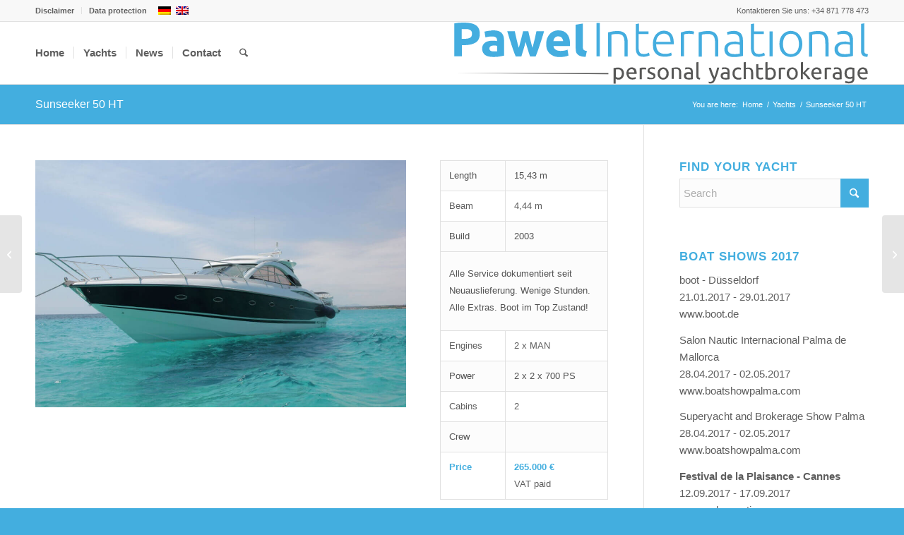

--- FILE ---
content_type: text/html; charset=UTF-8
request_url: https://www.pawel-international.com/en/yachten/sunseeker-50-ht/
body_size: 55924
content:
<!DOCTYPE html>
<html xmlns="http://www.w3.org/1999/xhtml" prefix="og: http://ogp.me/ns# fb: https://www.facebook.com/2008/fbml dcterms: http://purl.org/dc/terms/" lang="en-US" class="html_stretched responsive av-preloader-disabled  html_header_top html_logo_right html_main_nav_header html_menu_left html_slim html_header_sticky html_header_shrinking_disabled html_header_topbar_active html_mobile_menu_phone html_header_searchicon html_content_align_center html_header_unstick_top_disabled html_header_stretch_disabled html_elegant-blog html_av-submenu-hidden html_av-submenu-display-click html_av-overlay-side html_av-overlay-side-classic html_av-submenu-noclone html_entry_id_1100 av-cookies-no-cookie-consent av-no-preview av-default-lightbox html_text_menu_active av-mobile-menu-switch-default"> <head><meta http-equiv="Content-Type" content="text/html;charset=UTF-8"><script>document.seraph_accel_usbpb=document.createElement;seraph_accel_izrbpb={add:function(b,a=10){void 0===this.a[a]&&(this.a[a]=[]);this.a[a].push(b)},a:{}}</script> <meta name="robots" content="index, follow"> <meta name="viewport" content="width=device-width, initial-scale=1"> <link rel="alternate" hreflang="de" href="https://www.pawel-international.com/en/yachten/sunseeker-50-ht/"> <meta name="description" content="Diese 15,43 Meter lange Yacht hat 2 Kabinen und 2 Badezimmer. Die Sunseeker 50 HT hat nur wenige Stunden und ist in absolutem Top Zustand."> <meta name="keywords" content="sunseeker, pershing, princess, yacht, mallorca, boot, superyacht, megayacht, europa, balearen, brokerage, pawel, international, sunsseker, yacht, gebraucht, neuboot, mittelmeer, 50 ht, yachtbroker, pawel, mallorca"> <meta property="og:site_name" content="Second Hand Yachts and New Boats"> <meta property="og:type" content="article"> <meta property="og:title" content="Sunseeker 50 HT"> <meta property="og:url" content="https://www.pawel-international.com/en/yachten/sunseeker-50-ht/"> <meta property="og:description" content="Diese 15,43 Meter lange Yacht hat 2 Kabinen und 2 Badezimmer. Die Sunseeker 50 HT hat nur wenige Stunden und ist in absolutem Top Zustand."> <meta property="og:locale" content="de"> <meta property="og:updated_time" content="2017-04-20T14:43:06+02:00"> <meta property="og:image" content="https://www.pawel-international.com/wp-content/uploads/2015/07/sunseeker_camargue_50_Seite_1_Bild_0002-w1200.jpg"> <meta property="og:image:secure_url" content="https://www.pawel-international.com/wp-content/uploads/2015/07/sunseeker_camargue_50_Seite_1_Bild_0002-w1200.jpg"> <meta property="og:image:width" content="1200"> <meta property="og:image:height" content="800"> <meta property="og:image:type" content="image/jpeg"> <meta property="article:published_time" content="2015-07-10T11:39:50+02:00"> <meta property="article:modified_time" content="2017-04-20T14:43:06+02:00"> <meta property="article:author" content="https://www.pawel-international.com/en/author/jens/"> <meta property="article:publisher" content="https://www.facebook.com/jens.pawel"> <meta property="article:tag" content="sunseeker"> <meta property="article:tag" content="pershing"> <meta property="article:tag" content="princess"> <meta property="article:tag" content="yacht"> <meta property="article:tag" content="mallorca"> <meta property="article:tag" content="boot"> <meta property="article:tag" content="superyacht"> <meta property="article:tag" content="megayacht"> <meta property="article:tag" content="europa"> <meta property="article:tag" content="balearen"> <meta property="article:tag" content="brokerage"> <meta property="article:tag" content="pawel"> <meta property="article:tag" content="international"> <meta property="article:tag" content="sunsseker"> <meta property="article:tag" content="yacht"> <meta property="article:tag" content="gebraucht"> <meta property="article:tag" content="neuboot"> <meta property="article:tag" content="mittelmeer"> <meta property="article:tag" content="50 ht"> <meta property="article:tag" content="yachtbroker"> <meta property="article:tag" content="pawel"> <meta property="article:tag" content="mallorca"> <meta name="twitter:card" content="summary"> <meta name="twitter:title" content="Sunseeker 50 HT"> <meta name="twitter:description" content="Diese 15,43 Meter lange Yacht hat 2 Kabinen und 2 Badezimmer. Die Sunseeker 50 HT hat nur wenige Stunden und ist in absolutem Top Zustand."> <meta name="twitter:image:src" content="https://www.pawel-international.com/wp-content/uploads/2015/07/sunseeker_camargue_50_Seite_1_Bild_0002-w1200.jpg"> <meta name="twitter:image:width" content="1200"> <meta name="twitter:image:height" content="800"> <meta name="dcterms:title" content="Sunseeker 50 HT"> <meta name="dcterms:identifier" content="https://www.pawel-international.com/en/yachten/sunseeker-50-ht/"> <meta name="dcterms:creator" content="Pawel, Jens"> <meta name="dcterms:created" content="2015-07-10T11:39:50+02:00"> <meta name="dcterms:available" content="2015-07-10T11:39:50+02:00"> <meta name="dcterms:modified" content="2017-04-20T14:43:06+02:00"> <meta name="dcterms:description" content="Diese 15,43 Meter lange Yacht hat 2 Kabinen und 2 Badezimmer. Die Sunseeker 50 HT hat nur wenige Stunden und ist in absolutem Top Zustand."> <meta name="dcterms:subject" content="sunseeker"> <meta name="dcterms:subject" content="pershing"> <meta name="dcterms:subject" content="princess"> <meta name="dcterms:subject" content="yacht"> <meta name="dcterms:subject" content="mallorca"> <meta name="dcterms:subject" content="boot"> <meta name="dcterms:subject" content="superyacht"> <meta name="dcterms:subject" content="megayacht"> <meta name="dcterms:subject" content="europa"> <meta name="dcterms:subject" content="balearen"> <meta name="dcterms:subject" content="brokerage"> <meta name="dcterms:subject" content="pawel"> <meta name="dcterms:subject" content="international"> <meta name="dcterms:subject" content="sunsseker"> <meta name="dcterms:subject" content="yacht"> <meta name="dcterms:subject" content="gebraucht"> <meta name="dcterms:subject" content="neuboot"> <meta name="dcterms:subject" content="mittelmeer"> <meta name="dcterms:subject" content="50 ht"> <meta name="dcterms:subject" content="yachtbroker"> <meta name="dcterms:subject" content="pawel"> <meta name="dcterms:subject" content="mallorca"> <meta name="dcterms:language" content="de"> <meta name="dcterms:publisher" content="https://www.pawel-international.com/en/"> <meta name="dcterms:rights" content="https://www.pawel-international.com/en/"> <meta name="dcterms:coverage" content="World"> <meta name="dcterms:type" content="Text"> <meta name="dcterms:format" content="text/html"> <link rel="publisher" type="text/html" title="Second Hand Yachts and New Boats" href="https://www.pawel-international.com/en/"> <link rel="author" type="text/html" title="Jens Pawel" href="https://www.pawel-international.com/en/author/jens/"> <title>Sunseeker 50HT, Baujahr 2003</title> <meta name="robots" content="max-image-preview:large"> <link rel="dns-prefetch" href="//www.googletagmanager.com"> <link rel="alternate" type="application/rss+xml" title="Second Hand Yachts and New Boats » Feed" href="https://www.pawel-international.com/en/feed/"> <link rel="alternate" type="application/rss+xml" title="Second Hand Yachts and New Boats » Comments Feed" href="https://www.pawel-international.com/en/comments/feed/"> <link rel="alternate" title="oEmbed (JSON)" type="application/json+oembed" href="https://www.pawel-international.com/en/wp-json/oembed/1.0/embed?url=https%3A%2F%2Fwww.pawel-international.com%2Fen%2Fyachten%2Fsunseeker-50-ht%2F"> <link rel="alternate" title="oEmbed (XML)" type="text/xml+oembed" href="https://www.pawel-international.com/en/wp-json/oembed/1.0/embed?url=https%3A%2F%2Fwww.pawel-international.com%2Fen%2Fyachten%2Fsunseeker-50-ht%2F&amp;format=xml"> <script type="o/js-lzl">

				(function() {

					/*	check if webfonts are disabled by user setting via cookie - or user must opt in.	*/
					var html = document.getElementsByTagName('html')[0];
					var cookie_check = html.className.indexOf('av-cookies-needs-opt-in') >= 0 || html.className.indexOf('av-cookies-can-opt-out') >= 0;
					var allow_continue = true;
					var silent_accept_cookie = html.className.indexOf('av-cookies-user-silent-accept') >= 0;

					if( cookie_check && ! silent_accept_cookie )
					{
						if( ! document.cookie.match(/aviaCookieConsent/) || html.className.indexOf('av-cookies-session-refused') >= 0 )
						{
							allow_continue = false;
						}
						else
						{
							if( ! document.cookie.match(/aviaPrivacyRefuseCookiesHideBar/) )
							{
								allow_continue = false;
							}
							else if( ! document.cookie.match(/aviaPrivacyEssentialCookiesEnabled/) )
							{
								allow_continue = false;
							}
							else if( document.cookie.match(/aviaPrivacyGoogleWebfontsDisabled/) )
							{
								allow_continue = false;
							}
						}
					}

					if( allow_continue )
					{
						var f = document.createElement('link');

						f.type 	= 'text/css';
						f.rel 	= 'stylesheet';
						f.href 	= 'https://fonts.googleapis.com/css?family=Ubuntu:300,400,500,700&display=auto';
						f.id 	= 'avia-google-webfont';

						document.getElementsByTagName('head')[0].appendChild(f);
					}
				})();

			</script>           <script src="https://www.pawel-international.com/wp-content/plugins/wp-views/vendor/toolset/common-es/public/toolset-common-es-frontend.js?ver=175000" id="toolset-common-es-frontend-js" type="o/js-lzl"></script> <script src="https://www.pawel-international.com/wp-includes/js/jquery/jquery.min.js?ver=3.7.1" id="jquery-core-js" type="o/js-lzl"></script> <script src="https://www.pawel-international.com/wp-includes/js/jquery/jquery-migrate.min.js?ver=3.4.1" id="jquery-migrate-js" type="o/js-lzl"></script> <script src="https://www.googletagmanager.com/gtag/js?id=G-Q4P42XSCC9" id="google_gtagjs-js" async type="o/js-lzl"></script> <script id="google_gtagjs-js-after" type="o/js-lzl">
/* <![CDATA[ */
window.dataLayer = window.dataLayer || [];function gtag(){dataLayer.push(arguments);}
gtag("set","linker",{"domains":["www.pawel-international.com"]});
gtag("js", new Date());
gtag("set", "developer_id.dZTNiMT", true);
gtag("config", "G-Q4P42XSCC9");
//# sourceURL=google_gtagjs-js-after
/* ]]> */
</script> <script src="https://www.pawel-international.com/wp-content/uploads/dynamic_avia/avia-head-scripts-55f3cc246f2181402d10023bed6a2179---6965ab9a5cc5e.js" id="avia-head-scripts-js" type="o/js-lzl"></script> <link rel="https://api.w.org/" href="https://www.pawel-international.com/en/wp-json/"><link rel="alternate" title="JSON" type="application/json" href="https://www.pawel-international.com/en/wp-json/wp/v2/portfolio/1100"><link rel="EditURI" type="application/rsd+xml" title="RSD" href="https://www.pawel-international.com/xmlrpc.php?rsd"> <meta name="generator" content="WordPress 6.9"> <link rel="canonical" href="https://www.pawel-international.com/yachten/sunseeker-50-ht/"> <link rel="shortlink" href="https://www.pawel-international.com/en/?p=1100"> <meta name="generator" content="WPML ver:4.8.6 stt:1,3;"> <link rel="alternate" hreflang="de" href="https://www.pawel-international.com/yachten/sunseeker-50-ht/"> <link rel="alternate" hreflang="en" href="https://www.pawel-international.com/en/yachten/sunseeker-50-ht/"> <link rel="alternate" hreflang="x-default" href="https://www.pawel-international.com/yachten/sunseeker-50-ht/"> <meta name="generator" content="Site Kit by Google 1.170.0"> <link rel="icon" href="https://static.pawel-international.com/wp-content/uploads//2017/05/logo_2016_square.png" type="image/png"> <link rel="profile" href="https://gmpg.org/xfn/11"> <link rel="alternate" type="application/rss+xml" title="Second Hand Yachts and New Boats RSS2 Feed" href="https://www.pawel-international.com/en/feed/"> <link rel="pingback" href="https://www.pawel-international.com/xmlrpc.php"> <script type="o/js-lzl"> window.addEventListener("load",function(){ var c={script:false,link:false}; function ls(s) { if(!['script','link'].includes(s)||c[s]){return;}c[s]=true; var d=document,f=d.getElementsByTagName(s)[0],j=d.createElement(s); if(s==='script'){j.async=true;j.src='https://www.pawel-international.com/wp-content/plugins/wp-views/vendor/toolset/blocks/public/js/frontend.js?v=1.6.17';}else{ j.rel='stylesheet';j.href='https://www.pawel-international.com/wp-content/plugins/wp-views/vendor/toolset/blocks/public/css/style.css?v=1.6.17';} f.parentNode.insertBefore(j, f); }; function ex(){ls('script');ls('link')} window.addEventListener("scroll", ex, {once: true}); if (('IntersectionObserver' in window) && ('IntersectionObserverEntry' in window) && ('intersectionRatio' in window.IntersectionObserverEntry.prototype)) { var i = 0, fb = document.querySelectorAll("[class^='tb-']"), o = new IntersectionObserver(es => { es.forEach(e => { o.unobserve(e.target); if (e.intersectionRatio > 0) { ex();o.disconnect();}else{ i++;if(fb.length>i){o.observe(fb[i])}} }) }); if (fb.length) { o.observe(fb[i]) } } }) </script> <noscript> <link rel="stylesheet" href="https://www.pawel-international.com/wp-content/plugins/wp-views/vendor/toolset/blocks/public/css/style.css"> </noscript> <script type="o/js-lzl">'use strict';var avia_is_mobile=!1;if(/Android|webOS|iPhone|iPad|iPod|BlackBerry|IEMobile|Opera Mini/i.test(navigator.userAgent)&&'ontouchstart' in document.documentElement){avia_is_mobile=!0;document.documentElement.className+=' avia_mobile '}
else{document.documentElement.className+=' avia_desktop '};document.documentElement.className+=' js_active ';(function(){var e=['-webkit-','-moz-','-ms-',''],n='',o=!1,a=!1;for(var t in e){if(e[t]+'transform' in document.documentElement.style){o=!0;n=e[t]+'transform'};if(e[t]+'perspective' in document.documentElement.style){a=!0}};if(o){document.documentElement.className+=' avia_transform '};if(a){document.documentElement.className+=' avia_transform3d '};if(typeof document.getElementsByClassName=='function'&&typeof document.documentElement.getBoundingClientRect=='function'&&avia_is_mobile==!1){if(n&&window.innerHeight>0){setTimeout(function(){var e=0,o={},a=0,t=document.getElementsByClassName('av-parallax'),i=window.pageYOffset||document.documentElement.scrollTop;for(e=0;e<t.length;e++){t[e].style.top='0px';o=t[e].getBoundingClientRect();a=Math.ceil((window.innerHeight+i-o.top)*0.3);t[e].style[n]='translate(0px, '+a+'px)';t[e].style.top='auto';t[e].className+=' enabled-parallax '}},50)}}})();</script>   <noscript><style>.lzl{display:none!important;}</style></noscript><style>img.lzl,img.lzl-ing{opacity:0.01;}img.lzl-ed{transition:opacity .25s ease-in-out;}</style><style id="wp-img-auto-sizes-contain-inline-css">img:is([sizes=auto i],[sizes^="auto," i]){contain-intrinsic-size:3000px 1500px}</style><style id="wp-block-library-css-crit" media="all">@charset "UTF-8";.wp-block-button[style*=text-decoration] .wp-block-button__link{text-decoration:inherit}.wp-block-buttons[style*=text-decoration] .wp-block-button,.wp-block-buttons[style*=text-decoration] .wp-block-button__link{text-decoration:inherit}@media (min-width:782px){.wp-block-columns:not(.is-not-stacked-on-mobile)>.wp-block-column[style*=flex-basis]{flex-grow:0}}.wp-block-columns.is-not-stacked-on-mobile>.wp-block-column[style*=flex-basis]{flex-grow:0}h1.has-text-align-left[style*=writing-mode]:where([style*=vertical-lr]),h1.has-text-align-right[style*=writing-mode]:where([style*=vertical-rl]),h2.has-text-align-left[style*=writing-mode]:where([style*=vertical-lr]),h2.has-text-align-right[style*=writing-mode]:where([style*=vertical-rl]),h3.has-text-align-left[style*=writing-mode]:where([style*=vertical-lr]),h3.has-text-align-right[style*=writing-mode]:where([style*=vertical-rl]),h4.has-text-align-left[style*=writing-mode]:where([style*=vertical-lr]),h4.has-text-align-right[style*=writing-mode]:where([style*=vertical-rl]),h5.has-text-align-left[style*=writing-mode]:where([style*=vertical-lr]),h5.has-text-align-right[style*=writing-mode]:where([style*=vertical-rl]),h6.has-text-align-left[style*=writing-mode]:where([style*=vertical-lr]),h6.has-text-align-right[style*=writing-mode]:where([style*=vertical-rl]){rotate:180deg}.wp-block-image[style*=border-radius] img,.wp-block-image[style*=border-radius]>a{border-radius:inherit}@keyframes show-content-image{0%{visibility:hidden}99%{visibility:hidden}to{visibility:visible}}@keyframes turn-on-visibility{0%{opacity:0}to{opacity:1}}@keyframes turn-off-visibility{0%{opacity:1;visibility:visible}99%{opacity:0;visibility:visible}to{opacity:0;visibility:hidden}}@keyframes lightbox-zoom-in{0%{transform:translate(calc(( -100vw + var(--wp--lightbox-scrollbar-width) ) / 2 + var(--wp--lightbox-initial-left-position)),calc(-50vh + var(--wp--lightbox-initial-top-position))) scale(var(--wp--lightbox-scale))}to{transform:translate(-50%,-50%) scale(1)}}@keyframes lightbox-zoom-out{0%{transform:translate(-50%,-50%) scale(1);visibility:visible}99%{visibility:visible}to{transform:translate(calc(( -100vw + var(--wp--lightbox-scrollbar-width) ) / 2 + var(--wp--lightbox-initial-left-position)),calc(-50vh + var(--wp--lightbox-initial-top-position))) scale(var(--wp--lightbox-scale));visibility:hidden}}:where(.wp-block-latest-comments:not([style*=line-height] .wp-block-latest-comments__comment)){line-height:1.1}:where(.wp-block-latest-comments:not([style*=line-height] .wp-block-latest-comments__comment-excerpt p)){line-height:1.8}.has-dates :where(.wp-block-latest-comments:not([style*=line-height])),.has-excerpts :where(.wp-block-latest-comments:not([style*=line-height])){line-height:1.5}.wp-block-latest-comments[class*=-font-size] a,.wp-block-latest-comments[style*=font-size] a{font-size:inherit}ol,ul{box-sizing:border-box}@keyframes overlay-menu__fade-in-animation{0%{opacity:0;transform:translateY(.5em)}to{opacity:1;transform:translateY(0)}}p.has-text-align-left[style*="writing-mode:vertical-lr"],p.has-text-align-right[style*="writing-mode:vertical-rl"]{rotate:180deg}.wp-block-post-comments-form[style*=font-weight] :where(.comment-reply-title){font-weight:inherit}.wp-block-post-comments-form[style*=font-family] :where(.comment-reply-title){font-family:inherit}.wp-block-post-comments-form[class*=-font-size] :where(.comment-reply-title),.wp-block-post-comments-form[style*=font-size] :where(.comment-reply-title){font-size:inherit}.wp-block-post-comments-form[style*=line-height] :where(.comment-reply-title){line-height:inherit}.wp-block-post-comments-form[style*=font-style] :where(.comment-reply-title){font-style:inherit}.wp-block-post-comments-form[style*=letter-spacing] :where(.comment-reply-title){letter-spacing:inherit}.wp-block-post-navigation-link.has-text-align-left[style*="writing-mode: vertical-lr"],.wp-block-post-navigation-link.has-text-align-right[style*="writing-mode: vertical-rl"]{rotate:180deg}.wp-block-read-more:where(:not([style*=text-decoration])){text-decoration:none}.wp-block-read-more:where(:not([style*=text-decoration])):active,.wp-block-read-more:where(:not([style*=text-decoration])):focus{text-decoration:none}.wp-block-table table[style*=border-top-color] tr:first-child,.wp-block-table table[style*=border-top-color] tr:first-child td,.wp-block-table table[style*=border-top-color] tr:first-child th,.wp-block-table table[style*=border-top-color]>*,.wp-block-table table[style*=border-top-color]>* td,.wp-block-table table[style*=border-top-color]>* th{border-top-color:inherit}.wp-block-table table[style*=border-top-color] tr:not(:first-child){border-top-color:initial}.wp-block-table table[style*=border-right-color] td:last-child,.wp-block-table table[style*=border-right-color] th,.wp-block-table table[style*=border-right-color] tr,.wp-block-table table[style*=border-right-color]>*{border-right-color:inherit}.wp-block-table table[style*=border-bottom-color] tr:last-child,.wp-block-table table[style*=border-bottom-color] tr:last-child td,.wp-block-table table[style*=border-bottom-color] tr:last-child th,.wp-block-table table[style*=border-bottom-color]>*,.wp-block-table table[style*=border-bottom-color]>* td,.wp-block-table table[style*=border-bottom-color]>* th{border-bottom-color:inherit}.wp-block-table table[style*=border-bottom-color] tr:not(:last-child){border-bottom-color:initial}.wp-block-table table[style*=border-left-color] td:first-child,.wp-block-table table[style*=border-left-color] th,.wp-block-table table[style*=border-left-color] tr,.wp-block-table table[style*=border-left-color]>*{border-left-color:inherit}.wp-block-table table[style*=border-style] td,.wp-block-table table[style*=border-style] th,.wp-block-table table[style*=border-style] tr,.wp-block-table table[style*=border-style]>*{border-style:inherit}.wp-block-table table[style*=border-width] td,.wp-block-table table[style*=border-width] th,.wp-block-table table[style*=border-width] tr,.wp-block-table table[style*=border-width]>*{border-style:inherit;border-width:inherit}.editor-styles-wrapper,.entry-content{counter-reset:footnotes}:root{--wp-block-synced-color:#7a00df;--wp-block-synced-color--rgb:122,0,223;--wp-bound-block-color:var(--wp-block-synced-color);--wp-editor-canvas-background:#ddd;--wp-admin-theme-color:#007cba;--wp-admin-theme-color--rgb:0,124,186;--wp-admin-theme-color-darker-10:#006ba1;--wp-admin-theme-color-darker-10--rgb:0,107,160.5;--wp-admin-theme-color-darker-20:#005a87;--wp-admin-theme-color-darker-20--rgb:0,90,135;--wp-admin-border-width-focus:2px}@media (min-resolution:192dpi){:root{--wp-admin-border-width-focus:1.5px}}:root{--wp--preset--font-size--normal:16px;--wp--preset--font-size--huge:42px}html :where([style*=border-top-color]){border-top-style:solid}html :where([style*=border-right-color]){border-right-style:solid}html :where([style*=border-bottom-color]){border-bottom-style:solid}html :where([style*=border-left-color]){border-left-style:solid}html :where([style*=border-width]){border-style:solid}html :where([style*=border-top-width]){border-top-style:solid}html :where([style*=border-right-width]){border-right-style:solid}html :where([style*=border-bottom-width]){border-bottom-style:solid}html :where([style*=border-left-width]){border-left-style:solid}html :where(img[class*=wp-image-]){height:auto;max-width:100%}</style><link rel="stylesheet/lzl-nc" id="wp-block-library-css" href="https://www.pawel-international.com/wp-content/cache/seraphinite-accelerator/s/m/d/css/bb60a62244ec1aecd6cbfebdcdd774a3.1b699.css" media="all"><noscript lzl=""><link rel="stylesheet" href="https://www.pawel-international.com/wp-content/cache/seraphinite-accelerator/s/m/d/css/bb60a62244ec1aecd6cbfebdcdd774a3.1b699.css" media="all"></noscript><style id="global-styles-inline-css">:root{--wp--preset--aspect-ratio--square:1;--wp--preset--aspect-ratio--4-3:4/3;--wp--preset--aspect-ratio--3-4:3/4;--wp--preset--aspect-ratio--3-2:3/2;--wp--preset--aspect-ratio--2-3:2/3;--wp--preset--aspect-ratio--16-9:16/9;--wp--preset--aspect-ratio--9-16:9/16;--wp--preset--color--black:#000;--wp--preset--color--cyan-bluish-gray:#abb8c3;--wp--preset--color--white:#fff;--wp--preset--color--pale-pink:#f78da7;--wp--preset--color--vivid-red:#cf2e2e;--wp--preset--color--luminous-vivid-orange:#ff6900;--wp--preset--color--luminous-vivid-amber:#fcb900;--wp--preset--color--light-green-cyan:#7bdcb5;--wp--preset--color--vivid-green-cyan:#00d084;--wp--preset--color--pale-cyan-blue:#8ed1fc;--wp--preset--color--vivid-cyan-blue:#0693e3;--wp--preset--color--vivid-purple:#9b51e0;--wp--preset--color--metallic-red:#b02b2c;--wp--preset--color--maximum-yellow-red:#edae44;--wp--preset--color--yellow-sun:#ee2;--wp--preset--color--palm-leaf:#83a846;--wp--preset--color--aero:#7bb0e7;--wp--preset--color--old-lavender:#745f7e;--wp--preset--color--steel-teal:#5f8789;--wp--preset--color--raspberry-pink:#d65799;--wp--preset--color--medium-turquoise:#4ecac2;--wp--preset--gradient--vivid-cyan-blue-to-vivid-purple:linear-gradient(135deg,#0693e3 0%,#9b51e0 100%);--wp--preset--gradient--light-green-cyan-to-vivid-green-cyan:linear-gradient(135deg,#7adcb4 0%,#00d082 100%);--wp--preset--gradient--luminous-vivid-amber-to-luminous-vivid-orange:linear-gradient(135deg,#fcb900 0%,#ff6900 100%);--wp--preset--gradient--luminous-vivid-orange-to-vivid-red:linear-gradient(135deg,#ff6900 0%,#cf2e2e 100%);--wp--preset--gradient--very-light-gray-to-cyan-bluish-gray:linear-gradient(135deg,#eee 0%,#a9b8c3 100%);--wp--preset--gradient--cool-to-warm-spectrum:linear-gradient(135deg,#4aeadc 0%,#9778d1 20%,#cf2aba 40%,#ee2c82 60%,#fb6962 80%,#fef84c 100%);--wp--preset--gradient--blush-light-purple:linear-gradient(135deg,#ffceec 0%,#9896f0 100%);--wp--preset--gradient--blush-bordeaux:linear-gradient(135deg,#fecda5 0%,#fe2d2d 50%,#6b003e 100%);--wp--preset--gradient--luminous-dusk:linear-gradient(135deg,#ffcb70 0%,#c751c0 50%,#4158d0 100%);--wp--preset--gradient--pale-ocean:linear-gradient(135deg,#fff5cb 0%,#b6e3d4 50%,#33a7b5 100%);--wp--preset--gradient--electric-grass:linear-gradient(135deg,#caf880 0%,#71ce7e 100%);--wp--preset--gradient--midnight:linear-gradient(135deg,#020381 0%,#2874fc 100%);--wp--preset--font-size--small:1rem;--wp--preset--font-size--medium:1.125rem;--wp--preset--font-size--large:1.75rem;--wp--preset--font-size--x-large:clamp(1.75rem,3vw,2.25rem);--wp--preset--spacing--20:.44rem;--wp--preset--spacing--30:.67rem;--wp--preset--spacing--40:1rem;--wp--preset--spacing--50:1.5rem;--wp--preset--spacing--60:2.25rem;--wp--preset--spacing--70:3.38rem;--wp--preset--spacing--80:5.06rem;--wp--preset--shadow--natural:6px 6px 9px rgba(0,0,0,.2);--wp--preset--shadow--deep:12px 12px 50px rgba(0,0,0,.4);--wp--preset--shadow--sharp:6px 6px 0px rgba(0,0,0,.2);--wp--preset--shadow--outlined:6px 6px 0px -3px #fff,6px 6px #000;--wp--preset--shadow--crisp:6px 6px 0px #000}:root{--wp--style--global--content-size:800px;--wp--style--global--wide-size:1130px}:where(body){margin:0}body{padding-top:0;padding-right:0;padding-bottom:0;padding-left:0}a:where(:not(.wp-element-button)){text-decoration:underline}</style><link id="global-styles-inline-css-nonCrit" rel="stylesheet/lzl-nc" href="/wp-content/cache/seraphinite-accelerator/s/m/d/css/782b067111a94888c23f48ef3661cc6c.2416.css"><noscript lzl=""><link rel="stylesheet" href="/wp-content/cache/seraphinite-accelerator/s/m/d/css/782b067111a94888c23f48ef3661cc6c.2416.css"></noscript><style id="mediaelement-css-crit" media="all">@-webkit-keyframes a{to{-webkit-transform:rotate(1turn);transform:rotate(1turn)}}@keyframes a{to{-webkit-transform:rotate(1turn);transform:rotate(1turn)}}.mejs-controls:not([style*="display: none"]){background:rgba(255,0,0,.7);background:-webkit-linear-gradient(transparent,rgba(0,0,0,.35));background:linear-gradient(transparent,rgba(0,0,0,.35))}@-webkit-keyframes b{0%{background-position:0 0}to{background-position:30px 0}}@keyframes b{0%{background-position:0 0}to{background-position:30px 0}}</style><link rel="stylesheet/lzl-nc" id="mediaelement-css" href="https://www.pawel-international.com/wp-content/cache/seraphinite-accelerator/s/m/d/css/79856810601f8ba397d7e2c7b2bf1a95.2f6b.css" media="all"><noscript lzl=""><link rel="stylesheet" href="https://www.pawel-international.com/wp-content/cache/seraphinite-accelerator/s/m/d/css/79856810601f8ba397d7e2c7b2bf1a95.2f6b.css" media="all"></noscript><link rel="stylesheet/lzl-nc" id="wp-mediaelement-css" href="https://www.pawel-international.com/wp-content/cache/seraphinite-accelerator/s/m/d/css/ea958276b7de454bd3c2873f0dc47e5f.105a.css" media="all"><noscript lzl=""><link rel="stylesheet" href="https://www.pawel-international.com/wp-content/cache/seraphinite-accelerator/s/m/d/css/ea958276b7de454bd3c2873f0dc47e5f.105a.css" media="all"></noscript><style id="view_editor_gutenberg_frontend_assets-css-crit" media="all">[class*=wpv-page-selector]{margin-left:7px}</style><link rel="stylesheet/lzl-nc" id="view_editor_gutenberg_frontend_assets-css" href="https://www.pawel-international.com/wp-content/cache/seraphinite-accelerator/s/m/d/css/02e409b75a13f0897592dfae6d82f57b.5f54.css" media="all"><noscript lzl=""><link rel="stylesheet" href="https://www.pawel-international.com/wp-content/cache/seraphinite-accelerator/s/m/d/css/02e409b75a13f0897592dfae6d82f57b.5f54.css" media="all"></noscript><style id="view_editor_gutenberg_frontend_assets-inline-css"></style><link id="view_editor_gutenberg_frontend_assets-inline-css-nonCrit" rel="stylesheet/lzl-nc" href="/wp-content/cache/seraphinite-accelerator/s/m/d/css/0d571c98d3d4080e67fdd1ee18870c72.e16.css"><noscript lzl=""><link rel="stylesheet" href="/wp-content/cache/seraphinite-accelerator/s/m/d/css/0d571c98d3d4080e67fdd1ee18870c72.e16.css"></noscript><link rel="stylesheet/lzl-nc" id="wpml-legacy-horizontal-list-0-css" href="https://www.pawel-international.com/wp-content/cache/seraphinite-accelerator/s/m/d/css/547c7a112d281a6cfc3ac19387d5e49e.38a.css" media="all"><noscript lzl=""><link rel="stylesheet" href="https://www.pawel-international.com/wp-content/cache/seraphinite-accelerator/s/m/d/css/547c7a112d281a6cfc3ac19387d5e49e.38a.css" media="all"></noscript><style id="wpml-legacy-horizontal-list-0-inline-css">.wpml-ls-statics-shortcode_actions a,.wpml-ls-statics-shortcode_actions .wpml-ls-sub-menu a,.wpml-ls-statics-shortcode_actions .wpml-ls-sub-menu a:link,.wpml-ls-statics-shortcode_actions li:not(.wpml-ls-current-language) .wpml-ls-link,.wpml-ls-statics-shortcode_actions li:not(.wpml-ls-current-language) .wpml-ls-link:link{color:#444;background-color:#fff}.wpml-ls-statics-shortcode_actions .wpml-ls-sub-menu a:hover,.wpml-ls-statics-shortcode_actions .wpml-ls-sub-menu a:focus,.wpml-ls-statics-shortcode_actions .wpml-ls-sub-menu a:link:hover,.wpml-ls-statics-shortcode_actions .wpml-ls-sub-menu a:link:focus{color:#000;background-color:#eee}</style><link id="wpml-legacy-horizontal-list-0-inline-css-nonCrit" rel="stylesheet/lzl-nc" href="/wp-content/cache/seraphinite-accelerator/s/m/d/css/67518365f7838af16bd7ca8752749d3e.1d6.css"><noscript lzl=""><link rel="stylesheet" href="/wp-content/cache/seraphinite-accelerator/s/m/d/css/67518365f7838af16bd7ca8752749d3e.1d6.css"></noscript><style id="avia-merged-styles-css-crit" media="all">html{min-width:910px}html.responsive{min-width:0px}.container{position:relative;width:100%;margin:0 auto;padding:0 50px;clear:both}.inner-container{position:relative;height:100%;width:100%}.container_wrap{clear:both;position:relative;border-top-style:solid;border-top-width:1px}.unit,.units{float:left;display:inline;margin-left:50px;position:relative;z-index:1;min-height:1px}#wrap_all{width:100%;position:static;z-index:2;overflow:hidden}body .unit.alpha,body .units.alpha,body div .first{margin-left:0;clear:left}body .unit.alpha,body .units.alpha{width:100%}.container .av-content-small.units{width:73%}.container{max-width:1010px}@media only screen and (min-width:768px) and (max-width:989px){.responsive #top{overflow-x:hidden}.responsive .container{max-width:782px}}@media only screen and (max-width:767px){.responsive #top{overflow-x:hidden}.responsive #top #wrap_all .container{width:85%;max-width:85%;margin:0 auto;padding-left:0;padding-right:0;float:none}.responsive .units,.responsive .unit{margin:0}.responsive #top .container .av-content-small,.responsive #top #wrap_all .flex_column,.responsive #top #wrap_all .av-flex-cells .no_margin{margin:0;margin-bottom:20px;width:100%}.responsive #top #wrap_all .flex_column:empty{margin:0}}.container:after{content:" ";display:block;height:0;clear:both;visibility:hidden}.clearfix:before,.clearfix:after,.flex_column:before,.flex_column:after,.widget:before,.widget:after{content:" ";display:block;overflow:hidden;visibility:hidden;width:0;height:0}.flex_column:after,.clearfix:after{clear:both}.row,.clearfix{zoom:1}body div .first,body div .no_margin{margin-left:0}div .flex_column{z-index:1;float:left;position:relative;min-height:1px;width:100%}div .av_one_third{margin-left:6%;width:29.333333333333332%}div .av_one_half{margin-left:6%;width:47%}div .av_two_third{margin-left:6%;width:64.66666666666666%}@media only screen and (min-width:768px) and (max-width:989px){.responsive .av_one_fourth.first.el_before_av_one_fourth.flex_column_div,.responsive .av_one_fourth.first+.av_one_fourth.flex_column_div,.responsive .av_one_fourth.first+.av_one_fourth+.av_one_fourth.flex_column_div,.responsive .av_one_fourth.first+.av_one_fourth+.av_one_fourth+.av_one_fourth.flex_column_div,.responsive .av_one_half.first+.av_one_fourth.el_before_av_one_fourth.flex_column_div,.responsive .av_one_half.first+.av_one_fourth.el_before_av_one_fourth+.av_one_fourth.flex_column_div,.responsive .avia-content-slider-inner .av_one_fourth.flex_column_div{margin-left:4%;width:48%}.responsive .av_one_fourth.first.el_before_av_one_fourth.flex_column_div,.responsive .av_one_fourth.first+.av_one_fourth+.av_one_fourth.flex_column_div,.responsive .av_one_half.first+.av_one_fourth.el_before_av_one_fourth.flex_column_div,.responsive .av_one_fourth.first+.av_one_fourth+.av_one_half.flex_column_div,.responsive .avia-content-slider-inner .av_one_fourth.first.flex_column_div{margin-left:0;clear:both}.responsive .av_one_half.first+.av_one_fourth.flex_column_div,.responsive .av_one_half.first+.av_one_fourth+.av_one_fourth.flex_column_div,.responsive .av_one_fourth.first+.av_one_fourth+.av_one_fourth.flex_column_div,.responsive .av_one_fourth.first+.av_one_fourth+.av_one_fourth+.av_one_fourth.flex_column_div,.responsive .av_one_fourth.first+.av_one_fourth+.av_one_half.flex_column_div{margin-top:30px}}html,body,div,span,applet,object,iframe,h1,h2,h3,h4,h5,h6,p,blockquote,pre,a,abbr,acronym,address,big,cite,code,del,dfn,em,img,ins,kbd,q,s,samp,small,strike,strong,sub,sup,tt,var,b,u,i,center,dl,dt,dd,ol,ul,li,fieldset,form,label,legend,table,caption,tbody,tfoot,thead,tr,th,td,article,aside,canvas,details,embed,figure,figcaption,footer,header,hgroup,menu,nav,output,ruby,section,summary,time,mark,audio,video{margin:0;padding:0;border:0;font-size:100%;font:inherit;vertical-align:baseline}article,aside,details,figcaption,figure,footer,header,hgroup,menu,nav,section{display:block}body{line-height:1em}ol,ul{list-style:none}table{border-collapse:collapse;border-spacing:0}*{box-sizing:border-box}html.responsive,.responsive body{overflow-x:hidden}body{font:13px/1.65em "HelveticaNeue","Helvetica Neue",Helvetica,Arial,sans-serif;color:#444;text-size-adjust:100%;-webkit-text-size-adjust:100%}h1,h2,h3,h4,h5,h6{font-weight:600}#top h1 a,#top h2 a,#top h3 a,#top h4 a,#top h5 a,#top h6 a{font-weight:inherit;text-decoration:none;color:inherit}h1{font-size:34px;line-height:1.1em;margin-bottom:14px}h3{font-size:20px;line-height:1.1em;margin-bottom:8px}p+h1,p+h2,p+h3,p+h4,p+h5,p+h6{margin-top:1.5em}p{margin:.85em 0}strong,b{font-weight:700}a{text-decoration:none;outline:0;max-width:100%;max-width:none \9}#top a:where(:not(.wp-element-button)){text-decoration:none}a:hover,a:focus,a:visited{outline:0;text-decoration:underline}p a,p a:visited{line-height:inherit}#top .avia_hidden_link_text{display:none}ul,ol{margin-bottom:20px}ul{list-style:none outside;margin-left:7px}ul ul,ul ol,ol ol,ol ul{margin:4px 0 5px 30px}ul ul li,ul ol li,ol ol li,ol ul li{margin-bottom:6px}img,a img{border:none;padding:0;margin:0;display:inline-block;max-width:100%;height:auto}input[type=submit],#submit,.button{padding:9px 22px;cursor:pointer;border:none;-webkit-appearance:none;border-radius:0px}[data-av_icon]:before{-webkit-font-smoothing:antialiased;-moz-osx-font-smoothing:grayscale;font-weight:400;content:attr(data-av_icon);speak:never}#top .avia-svg-icon.avia-font-svg_entypo-fontello svg:first-child{stroke:unset!important}.avia-svg-icon svg:first-child,.avia-svg-icon img[is-svg-img=true]{height:1em;width:1em}.avia-svg-icon svg:first-child[is-colored=true]{fill:unset!important;stroke:unset!important}#top form{margin-bottom:20px}#top .input-text,#top input[type=text],#top input[type=input],#top input[type=password],#top input[type=email],#top input[type=number],#top input[type=url],#top input[type=tel],#top input[type=search],#top textarea,#top select{-webkit-appearance:none;border:1px solid #e1e1e1;padding:8px 6px;outline:none;font:1em "HelveticaNeue","Helvetica Neue",Helvetica,Arial,sans-serif;color:#777;margin:0;width:100%;display:block;margin-bottom:20px;background:#fff;border-radius:0px}#top input[type=text]:focus,#top input[type=password]:focus,#top input[type=email]:focus,#top input[type=number]:focus,#top input[type=url]:focus,#top input[type=tel]:focus,#top input[type=search]:focus,#top textarea:focus{box-shadow:0px 0px 2px 0px rgba(0,0,0,.2);color:#555}#top input[type=checkbox]{display:inline}table{width:100%;padding:0;margin:0 0 20px;font-size:13px}td{font-size:13px;padding:9px 12px;border-style:solid;border-width:1px;border-left:none;border-top:none}tr th:first-child,tr td:first-child{border-left-style:solid;border-left-width:1px}tr:first-child th,tr:first-child td{border-top-style:solid;border-top-width:1px}.hidden{position:absolute;top:0;visibility:hidden}@media print{p,a,strong{color:#000!important}a{text-decoration:underline}.entry-content a:after{content:" [" attr(href) "] "}.container{width:100%}#top{overflow-x:hidden}.container{width:100%;margin:0 auto}.units,.unit{margin:0}.container .one.unit,.container .one.units,.container .two.units,.container .three.units,.container .four.units,.container .five.units,.container .six.units,.container .seven.units,.container .eight.units,.container .nine.units,.container .ten.units,.container .eleven.units,.container .twelve.units,#top .flex_column{margin:0;margin-bottom:20px;width:100%}#top .flex_column.av_one_half{width:48%}#top .flex_column.av_one_half.first{padding-right:2%}.fixed_header #header,.html_header_top.html_header_sticky #header{position:relative;top:0}#header_main{border-bottom:0}nav,#footer,#scroll-top-link,#av-cookie-consent-badge,.image-overlay,#top #main .sidebar,#commentform,.comment_container .miniheading,.comment_container .minitext,#top .avia-post-nav{display:none}.content{border:0}}#header{position:relative;z-index:501;width:100%;background:0 0}#header_main .container,.main_menu ul:first-child>li a{height:88px;line-height:88px}.html_header_top.html_header_sticky #main{padding-top:88px}.html_header_top.html_header_sticky #header{position:fixed}.html_header_top #top .av_logo_right .logo{left:auto;right:0}.html_header_top #top .av_menu_left .main_menu{left:0;right:auto}.html_header_top.html_main_nav_header #top .av_menu_left .main_menu{left:-13px;right:auto}.html_header_top.html_header_topbar_active.html_header_sticky #top #main{padding-top:119px}.av_phone_active_right .phone-info{float:right}.phone-info{float:left;font-weight:700;line-height:20px;font-size:11px;padding:5px 0}.phone-info div{display:inline-block;line-height:1em}.av_secondary_left .sub_menu>ul>li:last-child,.av_secondary_left .sub_menu>div>ul>li:last-child{border:none;padding-right:0}.av_secondary_left .sub_menu>ul>li:first-child{padding-left:0}.av_secondary_left .sub_menu{padding-right:10px}#header_meta{border-top:none;z-index:10;min-height:30px;border-bottom-style:solid;border-bottom-width:1px;margin-bottom:-1px}#header_meta .container{min-height:30px}#header_main{border-bottom-width:1px;border-bottom-style:solid;z-index:1}.header_bg{position:absolute;top:0;left:0;width:100%;height:100%;opacity:.95;z-index:0;transition:all .4s ease-in-out;-webkit-perspective:1000px;-webkit-backface-visibility:hidden}.av_seperator_small_border .av-main-nav>li>a>.avia-menu-text{border-left-style:solid;border-left-width:1px;padding-left:13px;margin-left:-13px}.av_seperator_small_border .av-main-nav>li:first-child>a>.avia-menu-text{border-left:none}.av-hamburger{padding:0;display:inline-block;cursor:pointer;font:inherit;color:inherit;text-transform:none;background-color:transparent;border:0;margin:0;overflow:visible}.av-hamburger-box{width:35px;height:24px;display:inline-block;position:relative}.av-hamburger-inner{display:block;top:50%;margin-top:-2px}.av-hamburger-inner,.av-hamburger-inner::before,.av-hamburger-inner::after{width:40px;height:3px;background-color:#000;border-radius:3px;position:absolute;transition:transform .15s ease}.av-hamburger-inner::before,.av-hamburger-inner::after{content:"";display:block}.av-hamburger-inner::before{top:-10px}.av-hamburger-inner::after{bottom:-10px}.av-hamburger--spin .av-hamburger-inner{transition-duration:.3s;transition-timing-function:cubic-bezier(.55,.055,.675,.19)}.av-hamburger--spin .av-hamburger-inner::before{transition:top .1s .34s ease-in,opacity .1s ease-in,background-color .15s ease}.av-hamburger--spin .av-hamburger-inner::after{transition:bottom .1s .34s ease-in,transform .3s cubic-bezier(.55,.055,.675,.19),background-color .15s ease}.av-burger-menu-main{display:none;transition:padding .3s ease-out}.av-burger-menu-main{cursor:pointer}.av-burger-menu-main a{padding-left:10px}.av-hamburger strong{display:none}.av-hamburger-box{height:8px}.av-hamburger-inner,.av-hamburger-inner::before,.av-hamburger-inner::after{width:100%}div .logo{float:left;position:absolute;left:0;z-index:1}.logo,.logo a{overflow:hidden;position:relative;display:block;height:100%}.logo img,.logo svg{padding:0;display:block;width:auto;height:auto;height:100% \9;height:auto \9;max-height:100%;image-rendering:auto;position:relative;z-index:2;transition:opacity .4s ease-in-out}.logo svg,.logo.avia-img-svg-logo>a>img,.logo .alternate.avia-img-svg-logo{height:100%}.main_menu{clear:none;position:absolute;z-index:100;line-height:30px;height:100%;margin:0;right:0}.av-main-nav-wrap{float:left;position:relative;z-index:3}.av-main-nav-wrap ul{margin:0;padding:0}.av-main-nav{z-index:110;position:relative}.av-main-nav ul{display:none;margin-left:0;left:0;position:absolute;top:100%;width:208px;z-index:2;padding:0;box-shadow:0 8px 15px rgba(0,0,0,.1);margin-top:-1px}.av-main-nav ul li{margin:0;padding:0;width:100%}.av-main-nav ul li a{border-right-style:solid;border-right-width:1px;border-left-style:solid;border-left-width:1px}.av-main-nav li{float:left;position:relative;z-index:20}.av-main-nav li:hover{z-index:100}.av-main-nav>li{line-height:30px}.av-main-nav li a{max-width:none}.av-main-nav>li>a{display:block;text-decoration:none;padding:0 13px;font-weight:400;font-weight:600;font-size:13px;transition:background-color .4s ease-in-out,color .4s ease-in-out,border-color .4s ease-in-out}.av-main-nav>li>a,div #menu-item-shop.cart_dropdown{transition:none;transition:background-color .4s ease-in-out,color .4s ease-in-out,border-color .4s ease-in-out}#top .av-main-nav ul a{width:100%;height:auto;float:left;text-align:left;line-height:23px;padding:8px 15px;font-size:12px;min-height:23px;max-width:none;text-decoration:none;font-family:inherit}.avia-menu-fx{position:absolute;bottom:-1px;height:2px;z-index:10;width:100%;left:0;opacity:0;visibility:hidden}.av-main-nav li:hover .avia-menu-fx,.current-menu-item>a>.avia-menu-fx,.av-main-nav li:hover .current_page_item>a>.avia-menu-fx{opacity:1;visibility:visible}.avia-menu-fx .avia-arrow-wrap{height:10px;width:10px;position:absolute;top:-10px;left:50%;margin-left:-5px;overflow:hidden;display:none;visibility:hidden}.avia-menu-fx .avia-arrow-wrap .avia-arrow{top:10px}.main_menu .avia-bullet{display:none}#top #header .mega_menu_title a{color:inherit;font-size:17px;line-height:1.1em;padding:0;margin:0;background:0 0;border:none}#top #header .mega_menu_title a:hover{text-decoration:underline}#header .avia_mega_div{display:none;margin:-1px 0 0;right:0;position:absolute;top:100%;z-index:2;box-shadow:0 32px 60px rgba(0,0,0,.1);overflow:hidden;padding:1px 0 0;text-align:left}#header .avia_mega_div .units{padding:0 14px 0 15px;margin:0;border-right-style:dotted;border-right-width:1px}#header li:hover .avia_mega_div{display:block}#top #header .avia_mega_div ul,#top #header .avia_mega_div li{position:relative;display:block;top:auto;left:auto;height:auto}#top #header .avia_mega_div .sub-menu{overflow:hidden;width:100%;box-shadow:none;border-style:none;border-width:0;position:relative;top:0;display:block;left:0;clear:both}#top #header .avia_mega_div>.sub-menu{display:table;padding:20px 30px 30px;border-top-style:solid;border-top-width:2px}#top #header .avia_mega_div>.sub-menu.avia_mega_hr{padding-top:30px}#top #header .avia_mega_div>.sub-menu>li{display:table-cell;float:none;padding-top:10px;padding-bottom:0;vertical-align:top}#top #header .avia_mega_div>.sub-menu.avia_mega_hr{border-top-width:1px;border-top-style:dashed}#header .avia_mega_div .avia_mega_menu_columns_first{padding-left:0}#header .avia_mega_div .avia_mega_menu_columns_last{padding-right:0;border-right-style:none;border-right-width:0}.avia-bullet{display:block;position:absolute;height:0;width:0;top:51%;margin-top:-3px;left:-3px;border-top:3px solid transparent!important;border-bottom:3px solid transparent!important;border-left:3px solid green}#header .mega_menu_title{margin-bottom:8px;font-size:17px;line-height:1.1em;font-weight:600;display:block}#top #menu-item-search{z-index:100}#top .menu-item-search-dropdown>a,#searchform #searchsubmit,.av_ajax_search_image,.iconfont{font-size:17px}#top .menu-item-search-dropdown>a.avia-svg-icon svg:first-child,#top .menu-item-search-dropdown>a.avia-svg-icon img[is-svg-img=true]{width:auto;height:1em;position:relative;z-index:-1}#top .menu-item-search-dropdown>a.avia-svg-icon{padding-top:2px}#top #menu-item-search.menu-item-search-dropdown>a{border-left:none}#top #menu-item-search:hover>a{background:0 0;color:inherit}.avia-arrow{height:10px;width:10px;position:absolute;top:-6px;left:50%;margin-left:-5px;transform:rotate(45deg);border-width:1px;border-style:solid;visibility:hidden \9}#top #searchform{margin:0;padding:0}#top #searchform>div{position:relative;max-width:300px}#top .widget #searchform>div{margin:0;max-width:100%}#top #searchform br{display:none}#searchform .av_searchform_search.avia-svg-icon{position:absolute;top:0;right:0;z-index:500;font-size:17px;margin:12px;pointer-events:none}#searchform .av_searchform_search.avia-svg-icon:hover{cursor:pointer}#top #s{width:100%;position:relative;padding:11px 47px 11px 5px;z-index:1;margin:0;box-shadow:none}#top #searchsubmit,.ajax_load{width:40px;height:100%;line-height:40px;padding:0;position:absolute;right:0;top:0;z-index:2;margin:0;border-radius:0;min-width:40px}.title_container{position:relative}#top .title_container .container{padding-top:10px;padding-bottom:10px;min-height:56px}.title_container .main-title{margin:0;font-size:16px;position:relative;z-index:2;min-height:36px;line-height:2.3em;top:0;font-weight:400}.title_container .main-title a{text-decoration:none}.title_container .breadcrumb{z-index:10;line-height:15px;font-size:11px;position:absolute;right:50px;top:50%;margin-top:-7px}.breadcrumb a{text-decoration:none}.breadcrumb a:hover{text-decoration:underline}.breadcrumb-trail .trail-before,.breadcrumb-trail .trail-end,.breadcrumb-trail .sep,.breadcrumb-trail a,.breadcrumb-trail .bbp-breadcrumb-current{display:block;float:left;padding:0 3px}.breadcrumb-trail span,.bbp-breadcrumb-current a{display:inline;padding:0;float:none}.breadcrumb .sep{display:block;overflow:hidden;width:8px}.sub_menu{float:left;z-index:2;font-size:11px;line-height:30px;position:relative;top:10px}#top .sub_menu>ul{float:left;margin:0}#top .sub_menu>ul,#top .sub_menu>ul>li{background:0 0}.sub_menu li{float:left;position:relative;padding:0 10px;border-right-style:solid;border-right-width:1px;line-height:10px}.sub_menu>ul>li>a,.sub_menu>div>ul>li>a{text-decoration:none;font-weight:700;padding:7px 0}.sub_menu>ul>li:hover>a{text-decoration:underline}.content,.sidebar{padding-top:50px;padding-bottom:50px;box-sizing:content-box;min-height:1px;z-index:1}.content:hover,.sidebar:hover{z-index:1}#top #main .sidebar{border-left-style:solid;border-left-width:1px;margin-left:0;float:none;width:auto;overflow:hidden;display:block;clear:none}.inner_sidebar{margin-left:50px}.content{border-right-style:solid;border-right-width:1px;margin-right:-1px}.content .entry-content-wrapper{padding-right:50px}#top .avia-post-nav{position:fixed;height:110px;top:50%;background:#aaa;background:rgba(0,0,0,.1);color:#fff;margin-top:-55px;padding:15px;text-decoration:none;z-index:501;transform:translate3d(0,0,0)}#top .avia-post-nav:hover{background:#222;background:rgba(0,0,0,.8)}.avia-post-nav .label{position:absolute;top:50%;height:22px;line-height:22px;margin-top:-11px;font-size:24px}.avia-post-nav .label.avia-svg-icon svg:first-child{fill:#fff;stroke:#fff;height:24px;width:auto}.avia-post-nav .entry-image{height:80px;width:80px;display:block}.avia-post-nav .entry-image img{border-radius:100px;display:block}.avia-post-prev{left:0;border-top-right-radius:4px;border-bottom-right-radius:4px}.avia-post-prev .label{left:10px}.avia-post-next{right:0;border-top-left-radius:4px;border-bottom-left-radius:4px}.avia-post-next .label{right:10px}.avia-post-next.with-image{text-align:right}.avia-post-nav .entry-info{display:block;display:table;height:80px;width:220px}.avia-post-next .entry-info{margin:0 20px 0 1px}.avia-post-prev .entry-info{margin:0 1px 0 20px}.avia-post-nav .entry-info span{display:table-cell;vertical-align:middle;font-size:13px;line-height:1.65em}.avia-post-nav .entry-info-wrap{width:1px;overflow:hidden;display:block}.avia-post-nav:hover .entry-info-wrap{width:240px}.page-thumb img{border-radius:3px}.widgettitle{font-weight:600;text-transform:uppercase;letter-spacing:1px;font-size:1.1em}.widget{clear:both;position:relative;padding:30px 0;float:none}#footer .widget{padding:0;margin:30px 0;overflow:hidden}#top .widget ul{padding:0;margin:0;width:100%;float:left}#top #footer .widget ul{float:none}.widget li{clear:both}#footer{padding:15px 0 30px;z-index:1}#socket .container{padding-top:15px;padding-bottom:15px}#socket{font-size:11px;margin-top:-1px;z-index:1}#socket .copyright{float:left}#scroll-top-link{position:fixed;border-radius:2px;height:50px;width:50px;line-height:50px;text-decoration:none;text-align:center;opacity:0;right:50px;bottom:50px;z-index:1030;visibility:hidden}#scroll-top-link.avia-svg-icon svg:first-child{height:15px;width:auto;margin-top:18px}.small-preview,.avia-post-nav .entry-info-wrap,.avia-post-nav,.avia-menu-fx,.team-social,.button,.related-format-icon,.avia-slideshow-controls a,#top .social_bookmarks li a,.fallback-post-type-icon,#scroll-top-link,#av-cookie-consent-badge,.avia-slideshow-button{transition:all .3s ease-out}.main_menu a,.pagination a{transition:color .15s ease-out;transition:background .15s ease-out}a>svg,a:hover>svg{transition:all .3s ease-out}@keyframes avia_swipe_ltr{0%{width:100%;left:0}100%{width:100%;left:100%}}@keyframes avia_swipe_rtl{0%{width:100%;left:0}100%{width:100%;left:-100%}}@keyframes avia_pop{0%{transform:scale(.8)}100%{transform:scale(1)}}@keyframes avia_pop_small{0%{transform:rotate(-175deg) scale(.2)}100%{transform:rotate(0deg) scale(1)}}@keyframes avia_pop_loader{0%{transform:rotate(0deg) scale(.2)}100%{transform:rotate(720deg) scale(1)}}@keyframes avia_shrink{0%{opacity:0;transform:scale(1)}75%{opacity:.7}100%{opacity:0;transform:scale(0)}}@keyframes av-load8{0%{transform:rotate(0deg)}100%{transform:rotate(360deg)}}@media only screen and (max-width:1024px){#top .socket_color,#top .footer_color,#top .header_color .header_bg,#top .main_color,#top .alternate_color{background-attachment:scroll}}@media only screen and (max-width:989px){.responsive #top .avia-post-prev{left:0}.responsive #top .avia-post-next{right:0}}@media only screen and (min-width:768px) and (max-width:989px){.responsive .main_menu ul:first-child>li>a{padding:0 10px}.responsive #top .header_bg{opacity:1}.responsive #main .container_wrap:first-child{border-top:none}.responsive .logo{float:left}.responsive.html_mobile_menu_tablet #top #header .av-main-nav>li>a,.responsive #top #header .av-main-nav>li>a:hover{background:0 0;color:inherit}}@media only screen and (max-width:767px){.responsive .template-blog .blog-meta,.responsive .post_author_timeline,.responsive #top #main .sidebar{display:none}.responsive .content .entry-content-wrapper{padding:0}.responsive .content{border:none}.responsive #top .avia-post-nav{display:none}.responsive .title_container .breadcrumb{left:-2px}.responsive .title_container .main-title+.breadcrumb{position:relative;right:auto;top:-6px;margin:0;left:-2px}.responsive #top #wrap_all #header{position:relative;width:100%;float:none;height:auto;margin:0!important;opacity:1;min-height:0}.responsive #top #main{padding-top:0!important;margin:0}.responsive #top #main .container_wrap:first-child{border-top:none}.responsive .phone-info{float:none;width:100%;clear:both;text-align:center}.responsive .phone-info div{margin:0;padding:0;border:none}.responsive #top .logo{position:static;display:table;height:80px!important;float:none;padding:0;border:none;width:80%}.responsive .logo a{display:table-cell;vertical-align:middle}.responsive .logo img,.responsive .logo svg{height:auto!important;width:auto;max-width:100%;display:block;max-height:80px}.responsive #header_main .container{height:auto!important}.responsive #top .header_bg{opacity:1}.responsive #header .sub_menu,.responsive #header_meta .sub_menu>ul{float:none;width:100%;text-align:center;margin:0 auto;position:static}.responsive #header_meta .sub_menu>ul>li{float:none;display:inline-block;padding:0 10px}.responsive .logo img,.responsive .logo svg{margin:0}.responsive .av-burger-menu-main{display:block}.responsive #top #wrap_all .main_menu{top:0;height:80px;left:auto;right:0;display:block;position:absolute}.responsive .main_menu ul:first-child>li a{height:80px;line-height:80px}.responsive #top .av-main-nav .menu-item{display:none}.responsive #top .av-main-nav .menu-item-avia-special{display:block}.responsive #top #wrap_all .menu-item-search-dropdown>a{font-size:24px}.responsive #top .av-logo-container .avia-menu{height:100%}.responsive #top #header_main>.container .main_menu .av-main-nav>li>a,.responsive #top #wrap_all .av-logo-container{height:80px;line-height:80px}.responsive #top #wrap_all .av-logo-container{padding:0}.responsive #top #header_main>.container .main_menu .av-main-nav>li>a{min-width:0;padding:0 0 0 20px;margin:0;border-style:none;border-width:0}.responsive #top #header .av-main-nav>li>a,.responsive #top #header .av-main-nav>li>a:hover{background:0 0;color:inherit}.widget li{line-height:1.8em;font-size:15px}.responsive #scroll-top-link{display:none}}.leaflet-popup-content br:nth-child(even){display:none!important}.avia_ajax_form fieldset p br{display:none}@keyframes av-flip-numbers-flipTop{0%{transform:rotateX(0deg);z-index:2}0%,99%{opacity:.99}100%{transform:rotateX(-90deg);opacity:0}}@keyframes av-flip-numbers-flipBottom{0%,50%{z-index:-1;transform:rotateX(90deg);opacity:0}51%{opacity:.99}100%{opacity:.99;transform:rotateX(0deg);z-index:5}}@keyframes av-flip-clock-flipBottom{0%{z-index:-1;transform:rotateX(90deg);opacity:0}51%{opacity:.99;transform:rotateX(60deg);z-index:2}65%{opacity:.99;transform:rotateX(30deg);z-index:2}70%{opacity:.99;transform:rotateX(15deg);z-index:2}80%{opacity:.99;transform:rotateX(-30deg);z-index:2}90%{opacity:.99;transform:rotateX(30deg);z-index:2}100%{opacity:.99;transform:rotateX(0deg);z-index:2}}.av-special-heading{width:100%;clear:both;display:block;margin-top:50px;position:relative}.flex_column+.av-special-heading{float:left}body .av-special-heading .av-special-heading-tag{padding:0;margin:0;float:left}.special-heading-border{position:relative;overflow:hidden}.av-special-heading-h3 .special-heading-border{height:1.9em}.special-heading-inner-border{display:block;width:100%;margin-left:15px;border-top-style:solid;border-top-width:1px;position:relative;top:50%;opacity:.15}@keyframes blink-caret{from,to{opacity:0}50%{opacity:1}}.avia_image+br{display:none}@keyframes av-rotate{0%{transform:rotate(0deg)}100%{transform:rotate(360deg)}}p:empty,.entry-content-wrapper:empty{display:none}.flex_column+.avia_textblock{padding-top:50px}.flex_column .widget:first-child,.content .widget:first-child{padding-top:0;border-top:none}.flex_column .widget .widgettitle,.content .widget .widgettitle{margin-top:.85em}.avia-tooltip .inner_tooltip br:first-child{display:none}@keyframes avia_appear{0%{transform:scale(.5);opacity:.1}100%{transform:scale(1);opacity:1}}@keyframes avia_image_appear{0%{transform:scale(.7);opacity:.1}100%{transform:scale(1);opacity:1}}@keyframes avia_hotspot_appear{0%{transform:translate(0,80px);opacity:.1}100%{transform:translate(0,0px);opacity:1}}@keyframes avia_appear_short{0%{transform:scale(.5);opacity:0}50%{opacity:1}100%{transform:scale(1);opacity:0}}@keyframes avia_masonry_show{0%{transform:translateZ(300px) translateY(200px) rotateX(-70deg);opacity:.1}100%{transform:translateZ(0px) translateY(0px) rotateX(0deg);opacity:1}}@keyframes avia_fade_move_down{0%{transform:translate(0,-20px);opacity:0}50%{opacity:1}100%{transform:translate(0,20px);opacity:0}}@keyframes avia_slide_down{0%{height:0%}100%{height:100%}}@keyframes avia_expand{0%{width:0%}100%{width:100%}}@keyframes avia-ltr{0%{transform:translate(-10%,0);opacity:0}100%{transform:translate(0,0);opacity:1}}@keyframes avia-rtl{0%{transform:translate(10%,0);opacity:0}100%{transform:translate(0,0);opacity:1}}@keyframes avia-btt{0%{transform:translate(0,50%);opacity:0}100%{transform:translate(0,0);opacity:1}}@keyframes avia-ttb{0%{transform:translate(0,-10%);opacity:0}100%{transform:translate(0,0);opacity:1}}@keyframes avia-fadein{0%{opacity:0}100%{opacity:1}}@keyframes avia-fadeOut{0%{opacity:1}100%{opacity:0}}@keyframes avia-rotateIn{0%{transform-origin:center;transform:rotate3d(0,0,1,-200deg);opacity:0}100%{transform-origin:center;transform:none;opacity:1}}@keyframes avia-rotateInUpLeft{0%{transform-origin:left bottom;transform:rotate3d(0,0,1,45deg);opacity:0}100%{transform-origin:left bottom;transform:none;opacity:1}}@keyframes avia-rotateInUpRight{0%{transform-origin:right bottom;transform:rotate3d(0,0,1,-22deg);opacity:0}100%{transform-origin:right bottom;transform:none;opacity:1}}@keyframes avia-bg-move{0%{background-position:-31px 0}100%{background-position:0 0}}@keyframes caption-right{0%{transform:translate(2000px,0);opacity:0}100%{transform:translate(0,0);opacity:1}}@keyframes caption-left{0%{transform:translate(-2000px,0);opacity:0}100%{transform:translate(0,0);opacity:1}}@keyframes caption-top{0%{transform:translate(0,-20px);opacity:0}100%{transform:translate(0,0);opacity:1}}@keyframes caption-bottom{0%{transform:translate(0,20px);opacity:0}100%{transform:translate(0,0);opacity:1}}@keyframes av_pulsate{0%{transform:scale(.1);opacity:0}50%{opacity:.7}100%{transform:scale(1);opacity:0}}@keyframes sonarEffect{0%{opacity:.3}40%{opacity:.5;box-shadow:0 0 0 2px rgba(255,255,255,.1),0 0 10px 10px #fff,0 0 0 10px rgba(255,255,255,.5)}100%{box-shadow:0 0 0 2px rgba(255,255,255,.1),0 0 10px 10px #fff,0 0 0 10px rgba(255,255,255,.5);transform:scale(1.5);opacity:0}}@keyframes avia-curtain-reveal-ltr{0%{width:101%;left:0}100%{width:0;left:100%}}@keyframes avia-curtain-reveal-rtl{0%{width:100%}100%{width:0}}@keyframes avia-curtain-reveal-ttb{0%{height:101%;top:0}100%{height:0;top:100%}}@keyframes avia-curtain-reveal-btt{0%{height:100%}100%{height:0}}@keyframes avia-fade-in-left{0%{opacity:0;transform:translate3d(-100%,0,0)}100%{opacity:1;transform:translate3d(0,0,0)}}@keyframes avia-fade-in-right{0%{opacity:0;transform:translate3d(100%,0,0)}100%{opacity:1;transform:translate3d(0,0,0)}}@keyframes avia-fade-in-down{0%{opacity:0;transform:translate3d(0,-100%,0)}100%{opacity:1;transform:translate3d(0,0,0)}}@keyframes avia-fade-in-up{0%{opacity:0;transform:translate3d(0,100%,0)}100%{opacity:1;transform:translate3d(0,0,0)}}@keyframes avia-flip-in-x{0%{transform:perspective(400px) rotate3d(1,0,0,90deg);animation-timing-function:ease-in;opacity:0}80%{transform:perspective(400px) rotate3d(1,0,0,-5deg)}100%{transform:perspective(400px);opacity:1}}@keyframes avia-flip-in-y{0%{transform:perspective(400px) rotate3d(0,1,0,90deg);animation-timing-function:ease-in;opacity:0}80%{transform:perspective(400px) rotate3d(0,1,0,-5deg)}100%{transform:perspective(400px);opacity:1}}@keyframes avia-roll-in{0%{opacity:0;transform:translate3d(-100%,0,0) rotate3d(0,0,1,-120deg)}100%{opacity:1;transform:translate3d(0,0,0)}}@keyframes avia-zoom-in{0%{opacity:0;transform:scale3d(.3,.3,.3)}100%{opacity:1}}.sidebar .widget:first-child,.content .sidebar .widget:first-child{padding-top:0;border-top-style:none;border-top-width:0}.widgettitle+.av-mailchimp-widget-style-boxed_form{margin-top:-10px}#top .news-content{padding:7px 0 3px;line-height:1.7em;position:relative;overflow:hidden;font-size:.85em;display:block;clear:both;margin:0}#top .news-wrap{border:none;list-style-type:none;list-style-position:outside}#top .news-wrap li{border:none;background:0 0;text-indent:0}.news-link,.news-link:hover,#top .widget ul li .news-link:hover{display:block;position:relative;text-decoration:none;overflow:hidden;z-index:2}.news-thumb{margin-right:9px;padding:3px;float:left;margin-top:4px;border-style:solid;border-width:1px;height:36px;width:36px;display:block}.news-thumb img{width:28px;height:28px}#top .news-thumb img{display:block;float:left;border:none;padding:0;margin:0}.news-headline{overflow:hidden;font-weight:700;margin-top:2px;display:block}.news-time{font-weight:400;clear:both;font-size:.92em;display:block}.tagcloud br{display:none}.avia_wpml_language_switch{position:relative;padding:0 0 0 10px;height:30px;line-height:36px;margin:0;z-index:151;-webkit-backface-visibility:hidden;top:-2px;right:0;overflow:hidden}.sub_menu ul{float:left}#top ul.avia_wpml_language_switch li{float:left;margin:0 0 0 5px;padding:0;border:none}.avia_wpml_language_switch li:hover{opacity:.8}.avia_wpml_language_switch li span{display:none}.avia_wpml_language_switch li .language_flag{display:block}.avia_wpml_language_switch li .language_flag img{display:inline-block;border:1px solid rgba(255,255,255,.2)}</style><link rel="stylesheet/lzl-nc" id="avia-merged-styles-css" href="https://www.pawel-international.com/wp-content/cache/seraphinite-accelerator/s/m/d/css/77f77d72921c87c717430ba50eddcf38.601ff.css" media="all"><noscript lzl=""><link rel="stylesheet" href="https://www.pawel-international.com/wp-content/cache/seraphinite-accelerator/s/m/d/css/77f77d72921c87c717430ba50eddcf38.601ff.css" media="all"></noscript><style id="dynamic-styles">:root{--enfold-socket-color-bg:#43aedf;--enfold-socket-color-bg2:#43aedf;--enfold-socket-color-primary:#fff;--enfold-socket-color-secondary:#fff;--enfold-socket-color-color:#fff;--enfold-socket-color-meta:#878a88;--enfold-socket-color-heading:#f8faf4;--enfold-socket-color-border:#3b97bf;--enfold-socket-color-constant-font:#43aedf;--enfold-socket-color-button-border:#ddd;--enfold-socket-color-button-border2:#ddd;--enfold-socket-color-iconlist:#2a86ae;--enfold-socket-color-timeline:#2a86ae;--enfold-socket-color-timeline-date:#07537b;--enfold-socket-color-masonry:#329dce;--enfold-socket-color-stripe:#fff;--enfold-socket-color-stripe2:#fff;--enfold-socket-color-stripe2nd:#fff;--enfold-socket-color-button-font:#43aedf;--enfold-footer-color-bg:#43aedf;--enfold-footer-color-bg2:#43aedf;--enfold-footer-color-primary:#fff;--enfold-footer-color-secondary:#fff;--enfold-footer-color-color:#e4e6f0;--enfold-footer-color-meta:#5e5e5e;--enfold-footer-color-heading:#5e5e5e;--enfold-footer-color-border:#3b97bf;--enfold-footer-color-constant-font:#43aedf;--enfold-footer-color-button-border:#ddd;--enfold-footer-color-button-border2:#ddd;--enfold-footer-color-iconlist:#2a86ae;--enfold-footer-color-timeline:#2a86ae;--enfold-footer-color-timeline-date:#07537b;--enfold-footer-color-masonry:#329dce;--enfold-footer-color-stripe:#fff;--enfold-footer-color-stripe2:#fff;--enfold-footer-color-stripe2nd:#fff;--enfold-footer-color-button-font:#43aedf;--enfold-alternate-color-bg:#43aedf;--enfold-alternate-color-bg2:#43aedf;--enfold-alternate-color-primary:#5e5e5e;--enfold-alternate-color-secondary:#fff;--enfold-alternate-color-color:#fff;--enfold-alternate-color-meta:#5e5e5e;--enfold-alternate-color-heading:#f8faf4;--enfold-alternate-color-border:#008fab;--enfold-alternate-color-constant-font:#fff;--enfold-alternate-color-button-border:#3c3c3c;--enfold-alternate-color-button-border2:#ddd;--enfold-alternate-color-iconlist:#007e9a;--enfold-alternate-color-timeline:#007e9a;--enfold-alternate-color-timeline-date:#004b67;--enfold-alternate-color-masonry:#329dce;--enfold-alternate-color-stripe:#7f7f7f;--enfold-alternate-color-stripe2:#6f6f6f;--enfold-alternate-color-stripe2nd:#fff;--enfold-alternate-color-button-font:#fff;--enfold-main-color-bg:#fff;--enfold-main-color-bg2:#fcfcfc;--enfold-main-color-primary:#43aedf;--enfold-main-color-secondary:#ca8266;--enfold-main-color-color:#525252;--enfold-main-color-meta:#5e5e5e;--enfold-main-color-heading:#43aedf;--enfold-main-color-border:#e1e1e1;--enfold-main-color-constant-font:#fff;--enfold-main-color-button-border:#218cbd;--enfold-main-color-button-border2:#a86044;--enfold-main-color-iconlist:#d0d0d0;--enfold-main-color-timeline:#d0d0d0;--enfold-main-color-timeline-date:#a0a0a0;--enfold-main-color-masonry:#ebebeb;--enfold-main-color-stripe:#65cfff;--enfold-main-color-stripe2:#54bfef;--enfold-main-color-stripe2nd:#db9377;--enfold-main-color-button-font:#fff;--enfold-header-color-bg:#fff;--enfold-header-color-bg2:#f8f8f8;--enfold-header-color-primary:#43aedf;--enfold-header-color-secondary:#a7abb1;--enfold-header-color-color:#5e5e5e;--enfold-header-color-meta:#5e5e5e;--enfold-header-color-heading:#43aedf;--enfold-header-color-border:#e1e1e1;--enfold-header-color-constant-font:#fff;--enfold-header-color-button-border:#218cbd;--enfold-header-color-button-border2:#858990;--enfold-header-color-iconlist:#d0d0d0;--enfold-header-color-timeline:#d0d0d0;--enfold-header-color-timeline-date:#a0a0a0;--enfold-header-color-masonry:#e7e7e7;--enfold-header-color-stripe:#65cfff;--enfold-header-color-stripe2:#54bfef;--enfold-header-color-stripe2nd:#b8bcc2;--enfold-header-color-button-font:#fff;--enfold-header_burger_color:inherit;--enfold-header_replacement_menu_color:#fff;--enfold-header_replacement_menu_hover_color:inherit;--enfold-font-family-theme-body:"HelveticaNeue","Helvetica Neue",Helvetica,Arial,sans-serif;--enfold-font-size-theme-content:13px;--enfold-font-size-theme-h1:34px;--enfold-font-size-theme-h2:28px;--enfold-font-size-theme-h3:20px;--enfold-font-size-theme-h4:18px;--enfold-font-size-theme-h5:16px;--enfold-font-size-theme-h6:14px;--enfold-font-size-content-font:15px}::selection{background-color:var(--enfold-main-color-primary);color:var(--enfold-main-color-bg)}body,body .avia-tooltip{font-size:15px}.socket_color,.socket_color div,.socket_color header,.socket_color main,.socket_color aside,.socket_color footer,.socket_color article,.socket_color nav,.socket_color section,.socket_color span,.socket_color applet,.socket_color object,.socket_color iframe,.socket_color h1,.socket_color h2,.socket_color h3,.socket_color h4,.socket_color h5,.socket_color h6,.socket_color p,.socket_color blockquote,.socket_color pre,.socket_color a,.socket_color abbr,.socket_color acronym,.socket_color address,.socket_color big,.socket_color cite,.socket_color code,.socket_color del,.socket_color dfn,.socket_color em,.socket_color img,.socket_color ins,.socket_color kbd,.socket_color q,.socket_color s,.socket_color samp,.socket_color small,.socket_color strike,.socket_color strong,.socket_color sub,.socket_color sup,.socket_color tt,.socket_color var,.socket_color b,.socket_color u,.socket_color i,.socket_color center,.socket_color dl,.socket_color dt,.socket_color dd,.socket_color ol,.socket_color ul,.socket_color li,.socket_color fieldset,.socket_color form,.socket_color label,.socket_color legend,.socket_color table,.socket_color caption,.socket_color tbody,.socket_color tfoot,.socket_color thead,.socket_color tr,.socket_color th,.socket_color td,.socket_color article,.socket_color aside,.socket_color canvas,.socket_color details,.socket_color embed,.socket_color figure,.socket_color fieldset,.socket_color figcaption,.socket_color footer,.socket_color header,.socket_color hgroup,.socket_color menu,.socket_color nav,.socket_color output,.socket_color ruby,.socket_color section,.socket_color summary,.socket_color time,.socket_color mark,.socket_color audio,.socket_color video,#top .socket_color .pullquote_boxed,.responsive #top .socket_color .avia-testimonial,.responsive #top.avia-blank #main .socket_color.container_wrap:first-child,#top .socket_color.fullsize .template-blog .post_delimiter,.socket_color .related_posts.av-related-style-full a{border-color:var(--enfold-socket-color-border)}.socket_color,.socket_color .site-background,.socket_color .first-quote,.socket_color .related_image_wrap,.socket_color .gravatar img.socket_color .hr_content,.socket_color .news-thumb,.socket_color .post-format-icon,.socket_color .ajax_controlls a,.socket_color .tweet-text.avatar_no,.socket_color .toggler,.socket_color .toggler.activeTitle:hover,.socket_color #js_sort_items,.socket_color.inner-entry,.socket_color .grid-entry-title,.socket_color .related-format-icon,.grid-entry .socket_color .avia-arrow,.socket_color .avia-gallery-big,.socket_color .avia-gallery-big,.socket_color .avia-gallery img,.socket_color .grid-content,.socket_color .av-share-box ul,#top .socket_color .av-related-style-full .related-format-icon,.socket_color .related_posts.av-related-style-full a:hover,.socket_color.avia-fullwidth-portfolio .pagination .current,.socket_color.avia-fullwidth-portfolio .pagination a,.socket_color .av-hotspot-fallback-tooltip-inner,.socket_color .av-hotspot-fallback-tooltip-count{background-color:var(--enfold-socket-color-bg);color:var(--enfold-socket-color-color)}.socket_color a,.socket_color .widget_first,.socket_color strong,.socket_color b,.socket_color b a,.socket_color strong a,.socket_color #js_sort_items a:hover,.socket_color #js_sort_items a.active_sort,.socket_color .av-sort-by-term a.active_sort,.socket_color .special_amp,.socket_color .taglist a.activeFilter,.socket_color #commentform .required,#top .socket_color .av-no-color.av-icon-style-border a.av-icon-char,.html_elegant-blog #top .socket_color .blog-categories a,.html_elegant-blog #top .socket_color .blog-categories a:hover{color:var(--enfold-socket-color-primary)}.socket_color a:hover,.socket_color h1 a:hover,.socket_color h2 a:hover,.socket_color h3 a:hover,.socket_color h4 a:hover,.socket_color h5 a:hover,.socket_color h6 a:hover,.socket_color .template-search a.news-content:hover,.socket_color .wp-playlist-item .wp-playlist-caption:hover{color:var(--enfold-socket-color-secondary)}html,#scroll-top-link,#av-cookie-consent-badge{background-color:var(--enfold-socket-color-bg)}#scroll-top-link,#av-cookie-consent-badge{color:var(--enfold-socket-color-color);border:1px solid var(--enfold-socket-color-border)}#scroll-top-link.avia-svg-icon svg:first-child,#av-cookie-consent-badge.avia-svg-icon svg:first-child{stroke:var(--enfold-socket-color-color);fill:var(--enfold-socket-color-color)}.footer_color,.footer_color div,.footer_color header,.footer_color main,.footer_color aside,.footer_color footer,.footer_color article,.footer_color nav,.footer_color section,.footer_color span,.footer_color applet,.footer_color object,.footer_color iframe,.footer_color h1,.footer_color h2,.footer_color h3,.footer_color h4,.footer_color h5,.footer_color h6,.footer_color p,.footer_color blockquote,.footer_color pre,.footer_color a,.footer_color abbr,.footer_color acronym,.footer_color address,.footer_color big,.footer_color cite,.footer_color code,.footer_color del,.footer_color dfn,.footer_color em,.footer_color img,.footer_color ins,.footer_color kbd,.footer_color q,.footer_color s,.footer_color samp,.footer_color small,.footer_color strike,.footer_color strong,.footer_color sub,.footer_color sup,.footer_color tt,.footer_color var,.footer_color b,.footer_color u,.footer_color i,.footer_color center,.footer_color dl,.footer_color dt,.footer_color dd,.footer_color ol,.footer_color ul,.footer_color li,.footer_color fieldset,.footer_color form,.footer_color label,.footer_color legend,.footer_color table,.footer_color caption,.footer_color tbody,.footer_color tfoot,.footer_color thead,.footer_color tr,.footer_color th,.footer_color td,.footer_color article,.footer_color aside,.footer_color canvas,.footer_color details,.footer_color embed,.footer_color figure,.footer_color fieldset,.footer_color figcaption,.footer_color footer,.footer_color header,.footer_color hgroup,.footer_color menu,.footer_color nav,.footer_color output,.footer_color ruby,.footer_color section,.footer_color summary,.footer_color time,.footer_color mark,.footer_color audio,.footer_color video,#top .footer_color .pullquote_boxed,.responsive #top .footer_color .avia-testimonial,.responsive #top.avia-blank #main .footer_color.container_wrap:first-child,#top .footer_color.fullsize .template-blog .post_delimiter,.footer_color .related_posts.av-related-style-full a{border-color:var(--enfold-footer-color-border)}.footer_color,.footer_color .site-background,.footer_color .first-quote,.footer_color .related_image_wrap,.footer_color .gravatar img.footer_color .hr_content,.footer_color .news-thumb,.footer_color .post-format-icon,.footer_color .ajax_controlls a,.footer_color .tweet-text.avatar_no,.footer_color .toggler,.footer_color .toggler.activeTitle:hover,.footer_color #js_sort_items,.footer_color.inner-entry,.footer_color .grid-entry-title,.footer_color .related-format-icon,.grid-entry .footer_color .avia-arrow,.footer_color .avia-gallery-big,.footer_color .avia-gallery-big,.footer_color .avia-gallery img,.footer_color .grid-content,.footer_color .av-share-box ul,#top .footer_color .av-related-style-full .related-format-icon,.footer_color .related_posts.av-related-style-full a:hover,.footer_color.avia-fullwidth-portfolio .pagination .current,.footer_color.avia-fullwidth-portfolio .pagination a,.footer_color .av-hotspot-fallback-tooltip-inner,.footer_color .av-hotspot-fallback-tooltip-count{background-color:var(--enfold-footer-color-bg);color:var(--enfold-footer-color-color)}.footer_color .ajax_controlls a.avia-svg-icon svg:first-child,.footer_color .avia-svg-icon svg:first-child,.footer_color .av-share-box ul li svg:first-child,#top .footer_color .avia-slider-testimonials.av-slideshow-ui .avia-slideshow-arrows a.avia-svg-icon svg:first-child{stroke:var(--enfold-footer-color-color);fill:var(--enfold-footer-color-color)}.footer_color .heading-color,.footer_color a.iconbox_icon:hover,.footer_color h1,.footer_color h2,.footer_color h3,.footer_color h4,.footer_color h5,.footer_color h6,.footer_color .sidebar .current_page_item>a,.footer_color .sidebar .current-menu-item>a,.footer_color .pagination .current,.footer_color .pagination a:hover,.footer_color strong.avia-testimonial-name,.footer_color .heading,.footer_color .toggle_content strong,.footer_color .toggle_content strong a,.footer_color .tab_content strong,.footer_color .tab_content strong a,.footer_color .asc_count,.footer_color .avia-testimonial-content strong,#top .footer_color .av-related-style-full .av-related-title,.footer_color .wp-playlist-item-meta.wp-playlist-item-title,#top .footer_color .av-no-image-slider h2 a,.footer_color .av-small-bar .avia-progress-bar .progressbar-title-wrap,.footer_color div .news-headline .news-title,.footer_color .av-default-style .av-countdown-cell-inner .av-countdown-time,.footer_color .av-default-style.av-countdown-timer.av-flip-numbers .card__top.card-time-color,.footer_color .av-default-style.av-countdown-timer.av-flip-numbers .card__bottom.card-time-color,.footer_color .av-default-style.av-countdown-timer.av-flip-numbers .card__back.card-time-color::before,.footer_color .av-default-style.av-countdown-timer.av-flip-clock .flip-clock__card .flip-clock-counter{color:var(--enfold-footer-color-heading)}.footer_color a,.footer_color .widget_first,.footer_color strong,.footer_color b,.footer_color b a,.footer_color strong a,.footer_color #js_sort_items a:hover,.footer_color #js_sort_items a.active_sort,.footer_color .av-sort-by-term a.active_sort,.footer_color .special_amp,.footer_color .taglist a.activeFilter,.footer_color #commentform .required,#top .footer_color .av-no-color.av-icon-style-border a.av-icon-char,.html_elegant-blog #top .footer_color .blog-categories a,.html_elegant-blog #top .footer_color .blog-categories a:hover{color:var(--enfold-footer-color-primary)}.footer_color a:hover,.footer_color h1 a:hover,.footer_color h2 a:hover,.footer_color h3 a:hover,.footer_color h4 a:hover,.footer_color h5 a:hover,.footer_color h6 a:hover,.footer_color .template-search a.news-content:hover,.footer_color .wp-playlist-item .wp-playlist-caption:hover{color:var(--enfold-footer-color-secondary)}.footer_color .primary-background,.footer_color .primary-background a,div .footer_color .button,.footer_color #submit,.footer_color input[type=submit],.footer_color .small-preview:hover,.footer_color .avia-menu-fx,.footer_color .avia-menu-fx .avia-arrow,.footer_color.iconbox_top .iconbox_icon,.footer_color .iconbox_top a.iconbox_icon:hover,.footer_color .avia-data-table th.avia-highlight-col,.footer_color .avia-color-theme-color,.footer_color .avia-color-theme-color:hover,.footer_color .image-overlay .image-overlay-inside:before,.footer_color .comment-count,.footer_color .av_dropcap2,.responsive #top .footer_color .av-open-submenu.av-subnav-menu>li>a:hover,#top .footer_color .av-open-submenu.av-subnav-menu li>ul a:hover,.footer_color .av-colored-style .av-countdown-cell-inner,.footer_color .wc-block-components-button:not(.is-link){background-color:var(--enfold-footer-color-primary);color:var(--enfold-footer-color-constant-font);border-color:var(--enfold-footer-color-button-border)}.footer_color #searchform .av_searchform_search.avia-svg-icon svg:first-child{fill:var(--enfold-footer-color-constant-font);stroke:var(--enfold-footer-color-constant-font)}.footer_color .button:hover,.footer_color .ajax_controlls a:hover,.footer_color #submit:hover,.footer_color .big_button:hover,.footer_color .contentSlideControlls a:hover,.footer_color #submit:hover,.footer_color input[type=submit]:hover{background-color:var(--enfold-footer-color-secondary);color:var(--enfold-footer-color-bg);border-color:var(--enfold-footer-color-button-border2)}.footer_color #searchform .av_searchform_search.avia-svg-icon svg:first-child:hover{fill:var(--enfold-footer-color-bg);stroke:var(--enfold-footer-color-bg)}.footer_color #searchform .av_searchform_search.avia-svg-icon:hover~#searchsubmit{background-color:var(--enfold-footer-color-secondary);border-color:var(--enfold-footer-color-button-border2)}.footer_color textarea::placeholder,.footer_color input::placeholder{color:var(--enfold-footer-color-meta);opacity:.5}#top .footer_color .widget_pages ul li a:focus,#top .footer_color .widget_nav_menu ul li a:focus{color:var(--enfold-footer-color-secondary)}#top .footer_color .input-text,#top .footer_color input[type=text],#top .footer_color input[type=input],#top .footer_color input[type=password],#top .footer_color input[type=email],#top .footer_color input[type=number],#top .footer_color input[type=url],#top .footer_color input[type=tel],#top .footer_color input[type=search],#top .footer_color textarea,#top .footer_color select{border-color:var(--enfold-footer-color-border);background-color:var(--enfold-footer-color-bg2);color:var(--enfold-footer-color-meta);font-family:inherit}.alternate_color,.alternate_color div,.alternate_color header,.alternate_color main,.alternate_color aside,.alternate_color footer,.alternate_color article,.alternate_color nav,.alternate_color section,.alternate_color span,.alternate_color applet,.alternate_color object,.alternate_color iframe,.alternate_color h1,.alternate_color h2,.alternate_color h3,.alternate_color h4,.alternate_color h5,.alternate_color h6,.alternate_color p,.alternate_color blockquote,.alternate_color pre,.alternate_color a,.alternate_color abbr,.alternate_color acronym,.alternate_color address,.alternate_color big,.alternate_color cite,.alternate_color code,.alternate_color del,.alternate_color dfn,.alternate_color em,.alternate_color img,.alternate_color ins,.alternate_color kbd,.alternate_color q,.alternate_color s,.alternate_color samp,.alternate_color small,.alternate_color strike,.alternate_color strong,.alternate_color sub,.alternate_color sup,.alternate_color tt,.alternate_color var,.alternate_color b,.alternate_color u,.alternate_color i,.alternate_color center,.alternate_color dl,.alternate_color dt,.alternate_color dd,.alternate_color ol,.alternate_color ul,.alternate_color li,.alternate_color fieldset,.alternate_color form,.alternate_color label,.alternate_color legend,.alternate_color table,.alternate_color caption,.alternate_color tbody,.alternate_color tfoot,.alternate_color thead,.alternate_color tr,.alternate_color th,.alternate_color td,.alternate_color article,.alternate_color aside,.alternate_color canvas,.alternate_color details,.alternate_color embed,.alternate_color figure,.alternate_color fieldset,.alternate_color figcaption,.alternate_color footer,.alternate_color header,.alternate_color hgroup,.alternate_color menu,.alternate_color nav,.alternate_color output,.alternate_color ruby,.alternate_color section,.alternate_color summary,.alternate_color time,.alternate_color mark,.alternate_color audio,.alternate_color video,#top .alternate_color .pullquote_boxed,.responsive #top .alternate_color .avia-testimonial,.responsive #top.avia-blank #main .alternate_color.container_wrap:first-child,#top .alternate_color.fullsize .template-blog .post_delimiter,.alternate_color .related_posts.av-related-style-full a{border-color:var(--enfold-alternate-color-border)}.alternate_color,.alternate_color .site-background,.alternate_color .first-quote,.alternate_color .related_image_wrap,.alternate_color .gravatar img.alternate_color .hr_content,.alternate_color .news-thumb,.alternate_color .post-format-icon,.alternate_color .ajax_controlls a,.alternate_color .tweet-text.avatar_no,.alternate_color .toggler,.alternate_color .toggler.activeTitle:hover,.alternate_color #js_sort_items,.alternate_color.inner-entry,.alternate_color .grid-entry-title,.alternate_color .related-format-icon,.grid-entry .alternate_color .avia-arrow,.alternate_color .avia-gallery-big,.alternate_color .avia-gallery-big,.alternate_color .avia-gallery img,.alternate_color .grid-content,.alternate_color .av-share-box ul,#top .alternate_color .av-related-style-full .related-format-icon,.alternate_color .related_posts.av-related-style-full a:hover,.alternate_color.avia-fullwidth-portfolio .pagination .current,.alternate_color.avia-fullwidth-portfolio .pagination a,.alternate_color .av-hotspot-fallback-tooltip-inner,.alternate_color .av-hotspot-fallback-tooltip-count{background-color:var(--enfold-alternate-color-bg);color:var(--enfold-alternate-color-color)}.alternate_color .heading-color,.alternate_color a.iconbox_icon:hover,.alternate_color h1,.alternate_color h2,.alternate_color h3,.alternate_color h4,.alternate_color h5,.alternate_color h6,.alternate_color .sidebar .current_page_item>a,.alternate_color .sidebar .current-menu-item>a,.alternate_color .pagination .current,.alternate_color .pagination a:hover,.alternate_color strong.avia-testimonial-name,.alternate_color .heading,.alternate_color .toggle_content strong,.alternate_color .toggle_content strong a,.alternate_color .tab_content strong,.alternate_color .tab_content strong a,.alternate_color .asc_count,.alternate_color .avia-testimonial-content strong,#top .alternate_color .av-related-style-full .av-related-title,.alternate_color .wp-playlist-item-meta.wp-playlist-item-title,#top .alternate_color .av-no-image-slider h2 a,.alternate_color .av-small-bar .avia-progress-bar .progressbar-title-wrap,.alternate_color div .news-headline .news-title,.alternate_color .av-default-style .av-countdown-cell-inner .av-countdown-time,.alternate_color .av-default-style.av-countdown-timer.av-flip-numbers .card__top.card-time-color,.alternate_color .av-default-style.av-countdown-timer.av-flip-numbers .card__bottom.card-time-color,.alternate_color .av-default-style.av-countdown-timer.av-flip-numbers .card__back.card-time-color::before,.alternate_color .av-default-style.av-countdown-timer.av-flip-clock .flip-clock__card .flip-clock-counter{color:var(--enfold-alternate-color-heading)}.alternate_color a,.alternate_color .widget_first,.alternate_color strong,.alternate_color b,.alternate_color b a,.alternate_color strong a,.alternate_color #js_sort_items a:hover,.alternate_color #js_sort_items a.active_sort,.alternate_color .av-sort-by-term a.active_sort,.alternate_color .special_amp,.alternate_color .taglist a.activeFilter,.alternate_color #commentform .required,#top .alternate_color .av-no-color.av-icon-style-border a.av-icon-char,.html_elegant-blog #top .alternate_color .blog-categories a,.html_elegant-blog #top .alternate_color .blog-categories a:hover{color:var(--enfold-alternate-color-primary)}.alternate_color a:hover,.alternate_color h1 a:hover,.alternate_color h2 a:hover,.alternate_color h3 a:hover,.alternate_color h4 a:hover,.alternate_color h5 a:hover,.alternate_color h6 a:hover,.alternate_color .template-search a.news-content:hover,.alternate_color .wp-playlist-item .wp-playlist-caption:hover{color:var(--enfold-alternate-color-secondary)}.alternate_color .breadcrumb,.alternate_color .breadcrumb a,#top .alternate_color.title_container .main-title,#top .alternate_color.title_container .main-title a{color:var(--enfold-alternate-color-color)}.main_color,.main_color div,.main_color header,.main_color main,.main_color aside,.main_color footer,.main_color article,.main_color nav,.main_color section,.main_color span,.main_color applet,.main_color object,.main_color iframe,.main_color h1,.main_color h2,.main_color h3,.main_color h4,.main_color h5,.main_color h6,.main_color p,.main_color blockquote,.main_color pre,.main_color a,.main_color abbr,.main_color acronym,.main_color address,.main_color big,.main_color cite,.main_color code,.main_color del,.main_color dfn,.main_color em,.main_color img,.main_color ins,.main_color kbd,.main_color q,.main_color s,.main_color samp,.main_color small,.main_color strike,.main_color strong,.main_color sub,.main_color sup,.main_color tt,.main_color var,.main_color b,.main_color u,.main_color i,.main_color center,.main_color dl,.main_color dt,.main_color dd,.main_color ol,.main_color ul,.main_color li,.main_color fieldset,.main_color form,.main_color label,.main_color legend,.main_color table,.main_color caption,.main_color tbody,.main_color tfoot,.main_color thead,.main_color tr,.main_color th,.main_color td,.main_color article,.main_color aside,.main_color canvas,.main_color details,.main_color embed,.main_color figure,.main_color fieldset,.main_color figcaption,.main_color footer,.main_color header,.main_color hgroup,.main_color menu,.main_color nav,.main_color output,.main_color ruby,.main_color section,.main_color summary,.main_color time,.main_color mark,.main_color audio,.main_color video,#top .main_color .pullquote_boxed,.responsive #top .main_color .avia-testimonial,.responsive #top.avia-blank #main .main_color.container_wrap:first-child,#top .main_color.fullsize .template-blog .post_delimiter,.main_color .related_posts.av-related-style-full a{border-color:var(--enfold-main-color-border)}.main_color,.main_color .site-background,.main_color .first-quote,.main_color .related_image_wrap,.main_color .gravatar img.main_color .hr_content,.main_color .news-thumb,.main_color .post-format-icon,.main_color .ajax_controlls a,.main_color .tweet-text.avatar_no,.main_color .toggler,.main_color .toggler.activeTitle:hover,.main_color #js_sort_items,.main_color.inner-entry,.main_color .grid-entry-title,.main_color .related-format-icon,.grid-entry .main_color .avia-arrow,.main_color .avia-gallery-big,.main_color .avia-gallery-big,.main_color .avia-gallery img,.main_color .grid-content,.main_color .av-share-box ul,#top .main_color .av-related-style-full .related-format-icon,.main_color .related_posts.av-related-style-full a:hover,.main_color.avia-fullwidth-portfolio .pagination .current,.main_color.avia-fullwidth-portfolio .pagination a,.main_color .av-hotspot-fallback-tooltip-inner,.main_color .av-hotspot-fallback-tooltip-count{background-color:var(--enfold-main-color-bg);color:var(--enfold-main-color-color)}.main_color .ajax_controlls a.avia-svg-icon svg:first-child,.main_color .avia-svg-icon svg:first-child,.main_color .av-share-box ul li svg:first-child,#top .main_color .avia-slider-testimonials.av-slideshow-ui .avia-slideshow-arrows a.avia-svg-icon svg:first-child{stroke:var(--enfold-main-color-color);fill:var(--enfold-main-color-color)}.main_color .heading-color,.main_color a.iconbox_icon:hover,.main_color h1,.main_color h2,.main_color h3,.main_color h4,.main_color h5,.main_color h6,.main_color .sidebar .current_page_item>a,.main_color .sidebar .current-menu-item>a,.main_color .pagination .current,.main_color .pagination a:hover,.main_color strong.avia-testimonial-name,.main_color .heading,.main_color .toggle_content strong,.main_color .toggle_content strong a,.main_color .tab_content strong,.main_color .tab_content strong a,.main_color .asc_count,.main_color .avia-testimonial-content strong,#top .main_color .av-related-style-full .av-related-title,.main_color .wp-playlist-item-meta.wp-playlist-item-title,#top .main_color .av-no-image-slider h2 a,.main_color .av-small-bar .avia-progress-bar .progressbar-title-wrap,.main_color div .news-headline .news-title,.main_color .av-default-style .av-countdown-cell-inner .av-countdown-time,.main_color .av-default-style.av-countdown-timer.av-flip-numbers .card__top.card-time-color,.main_color .av-default-style.av-countdown-timer.av-flip-numbers .card__bottom.card-time-color,.main_color .av-default-style.av-countdown-timer.av-flip-numbers .card__back.card-time-color::before,.main_color .av-default-style.av-countdown-timer.av-flip-clock .flip-clock__card .flip-clock-counter{color:var(--enfold-main-color-heading)}.main_color .meta-color,.main_color .sidebar,.main_color .sidebar a,.main_color .minor-meta,.main_color .minor-meta a,.main_color .text-sep,.main_color blockquote,.main_color .post_nav a,.main_color .comment-text,.main_color .side-container-inner,.main_color .news-time,.main_color .pagination a,.main_color .pagination span,.main_color .tweet-text.avatar_no .tweet-time,#top .main_color .extra-mini-title,.main_color .team-member-job-title,.main_color .team-social a,.main_color #js_sort_items a,.grid-entry-excerpt,.main_color .avia-testimonial-subtitle,.main_color .commentmetadata a,.main_color .social_bookmarks a,.main_color .meta-heading>*,.main_color .slide-meta,.main_color .slide-meta a,.main_color .taglist,.main_color .taglist a,.main_color .phone-info,.main_color .phone-info a,.main_color .av-sort-by-term a,.main_color .av-magazine-time,.main_color .av-magazine .av-magazine-entry-icon,.main_color .av-catalogue-content,.main_color .wp-playlist-item-length,.html_modern-blog #top div .main_color .blog-categories a,.html_modern-blog #top div .main_color .blog-categories a:hover{color:var(--enfold-main-color-meta)}.main_color .special-heading-inner-border{border-color:var(--enfold-main-color-color)}.main_color a,.main_color .widget_first,.main_color strong,.main_color b,.main_color b a,.main_color strong a,.main_color #js_sort_items a:hover,.main_color #js_sort_items a.active_sort,.main_color .av-sort-by-term a.active_sort,.main_color .special_amp,.main_color .taglist a.activeFilter,.main_color #commentform .required,#top .main_color .av-no-color.av-icon-style-border a.av-icon-char,.html_elegant-blog #top .main_color .blog-categories a,.html_elegant-blog #top .main_color .blog-categories a:hover{color:var(--enfold-main-color-primary)}.main_color a:hover,.main_color h1 a:hover,.main_color h2 a:hover,.main_color h3 a:hover,.main_color h4 a:hover,.main_color h5 a:hover,.main_color h6 a:hover,.main_color .template-search a.news-content:hover,.main_color .wp-playlist-item .wp-playlist-caption:hover{color:var(--enfold-main-color-secondary)}.main_color .primary-background,.main_color .primary-background a,div .main_color .button,.main_color #submit,.main_color input[type=submit],.main_color .small-preview:hover,.main_color .avia-menu-fx,.main_color .avia-menu-fx .avia-arrow,.main_color.iconbox_top .iconbox_icon,.main_color .iconbox_top a.iconbox_icon:hover,.main_color .avia-data-table th.avia-highlight-col,.main_color .avia-color-theme-color,.main_color .avia-color-theme-color:hover,.main_color .image-overlay .image-overlay-inside:before,.main_color .comment-count,.main_color .av_dropcap2,.responsive #top .main_color .av-open-submenu.av-subnav-menu>li>a:hover,#top .main_color .av-open-submenu.av-subnav-menu li>ul a:hover,.main_color .av-colored-style .av-countdown-cell-inner,.main_color .wc-block-components-button:not(.is-link){background-color:var(--enfold-main-color-primary);color:var(--enfold-main-color-constant-font);border-color:var(--enfold-main-color-button-border)}.main_color #searchform .av_searchform_search.avia-svg-icon svg:first-child{fill:var(--enfold-main-color-constant-font);stroke:var(--enfold-main-color-constant-font)}.main_color .button:hover,.main_color .ajax_controlls a:hover,.main_color #submit:hover,.main_color .big_button:hover,.main_color .contentSlideControlls a:hover,.main_color #submit:hover,.main_color input[type=submit]:hover{background-color:var(--enfold-main-color-secondary);color:var(--enfold-main-color-bg);border-color:var(--enfold-main-color-button-border2)}.main_color #searchform .av_searchform_search.avia-svg-icon svg:first-child:hover{fill:var(--enfold-main-color-bg);stroke:var(--enfold-main-color-bg)}.main_color #searchform .av_searchform_search.avia-svg-icon:hover~#searchsubmit{background-color:var(--enfold-main-color-secondary);border-color:var(--enfold-main-color-button-border2)}.main_color table,.main_color .widget_nav_menu ul:first-child>.current-menu-item,.main_color .widget_nav_menu ul:first-child>.current_page_item,.main_color .widget_nav_menu ul:first-child>.current-menu-ancestor,.main_color .pagination .current,.main_color .pagination a,.main_color.iconbox_top .iconbox_content,.main_color .av_promobox,.main_color .toggle_content,.main_color .toggler:hover,#top .main_color .av-minimal-toggle .toggler,.main_color .related_posts_default_image,.main_color .search-result-counter,.main_color .container_wrap_meta,.main_color .avia-content-slider .slide-image,.main_color .avia-slider-testimonials .avia-testimonial-content,.main_color .avia-testimonial-arrow-wrap .avia-arrow,.main_color .news-thumb,.main_color .portfolio-preview-content,.main_color .portfolio-preview-content .avia-arrow,.main_color .av-magazine .av-magazine-entry-icon,.main_color .related_posts.av-related-style-full a,.main_color .aviaccordion-slide,.main_color.avia-fullwidth-portfolio .pagination,.main_color .isotope-item.special_av_fullwidth .av_table_col.portfolio-grid-image,.main_color .av-catalogue-list li:hover,.main_color .wp-playlist,.main_color .avia-slideshow-fixed-height>li,.main_color .avia-form-success,.main_color .avia-form-error,.main_color .av-boxed-grid-style .avia-testimonial{background:var(--enfold-main-color-bg2)}.main_color textarea::placeholder,.main_color input::placeholder{color:var(--enfold-main-color-meta);opacity:.5}#top .main_color .input-text,#top .main_color input[type=text],#top .main_color input[type=input],#top .main_color input[type=password],#top .main_color input[type=email],#top .main_color input[type=number],#top .main_color input[type=url],#top .main_color input[type=tel],#top .main_color input[type=search],#top .main_color textarea,#top .main_color select{border-color:var(--enfold-main-color-border);background-color:var(--enfold-main-color-bg2);color:var(--enfold-main-color-meta);font-family:inherit}.main_color tr:nth-child(even),.main_color .avia-data-table .avia-heading-row .avia-desc-col,.main_color .avia-data-table .avia-highlight-col,.main_color .pricing-table>li:nth-child(even),body .main_color .pricing-table.avia-desc-col li,#top .main_color .avia-data-table.avia_pricing_minimal th{background-color:var(--enfold-main-color-bg);color:var(--enfold-main-color-color)}.main_color table caption,.main_color tr:nth-child(even),.main_color .pricing-table>li:nth-child(even),#top .main_color .avia-data-table.avia_pricing_minimal td{color:var(--enfold-main-color-meta)}.main_color tr:nth-child(odd),.main_color .pricing-table>li:nth-child(odd),.main_color .pricing-extra{background:var(--enfold-main-color-bg2)}#main{border-color:var(--enfold-main-color-border)}#scroll-top-link:hover,#av-cookie-consent-badge:hover{background-color:var(--enfold-main-color-bg2);color:var(--enfold-main-color-primary);border:1px solid var(--enfold-main-color-border)}#scroll-top-link.avia-svg-icon:hover svg:first-child,#av-cookie-consent-badge.avia-svg-icon:hover svg:first-child{stroke:var(--enfold-main-color-primary);fill:var(--enfold-main-color-primary)}.html_stretched #wrap_all{background-color:var(--enfold-main-color-bg)}.header_color,.header_color div,.header_color header,.header_color main,.header_color aside,.header_color footer,.header_color article,.header_color nav,.header_color section,.header_color span,.header_color applet,.header_color object,.header_color iframe,.header_color h1,.header_color h2,.header_color h3,.header_color h4,.header_color h5,.header_color h6,.header_color p,.header_color blockquote,.header_color pre,.header_color a,.header_color abbr,.header_color acronym,.header_color address,.header_color big,.header_color cite,.header_color code,.header_color del,.header_color dfn,.header_color em,.header_color img,.header_color ins,.header_color kbd,.header_color q,.header_color s,.header_color samp,.header_color small,.header_color strike,.header_color strong,.header_color sub,.header_color sup,.header_color tt,.header_color var,.header_color b,.header_color u,.header_color i,.header_color center,.header_color dl,.header_color dt,.header_color dd,.header_color ol,.header_color ul,.header_color li,.header_color fieldset,.header_color form,.header_color label,.header_color legend,.header_color table,.header_color caption,.header_color tbody,.header_color tfoot,.header_color thead,.header_color tr,.header_color th,.header_color td,.header_color article,.header_color aside,.header_color canvas,.header_color details,.header_color embed,.header_color figure,.header_color fieldset,.header_color figcaption,.header_color footer,.header_color header,.header_color hgroup,.header_color menu,.header_color nav,.header_color output,.header_color ruby,.header_color section,.header_color summary,.header_color time,.header_color mark,.header_color audio,.header_color video,#top .header_color .pullquote_boxed,.responsive #top .header_color .avia-testimonial,.responsive #top.avia-blank #main .header_color.container_wrap:first-child,#top .header_color.fullsize .template-blog .post_delimiter,.header_color .related_posts.av-related-style-full a{border-color:var(--enfold-header-color-border)}.header_color,.header_color .site-background,.header_color .first-quote,.header_color .related_image_wrap,.header_color .gravatar img.header_color .hr_content,.header_color .news-thumb,.header_color .post-format-icon,.header_color .ajax_controlls a,.header_color .tweet-text.avatar_no,.header_color .toggler,.header_color .toggler.activeTitle:hover,.header_color #js_sort_items,.header_color.inner-entry,.header_color .grid-entry-title,.header_color .related-format-icon,.grid-entry .header_color .avia-arrow,.header_color .avia-gallery-big,.header_color .avia-gallery-big,.header_color .avia-gallery img,.header_color .grid-content,.header_color .av-share-box ul,#top .header_color .av-related-style-full .related-format-icon,.header_color .related_posts.av-related-style-full a:hover,.header_color.avia-fullwidth-portfolio .pagination .current,.header_color.avia-fullwidth-portfolio .pagination a,.header_color .av-hotspot-fallback-tooltip-inner,.header_color .av-hotspot-fallback-tooltip-count{background-color:var(--enfold-header-color-bg);color:var(--enfold-header-color-color)}.header_color .ajax_controlls a.avia-svg-icon svg:first-child,.header_color .avia-svg-icon svg:first-child,.header_color .av-share-box ul li svg:first-child,#top .header_color .avia-slider-testimonials.av-slideshow-ui .avia-slideshow-arrows a.avia-svg-icon svg:first-child{stroke:var(--enfold-header-color-color);fill:var(--enfold-header-color-color)}.header_color .heading-color,.header_color a.iconbox_icon:hover,.header_color h1,.header_color h2,.header_color h3,.header_color h4,.header_color h5,.header_color h6,.header_color .sidebar .current_page_item>a,.header_color .sidebar .current-menu-item>a,.header_color .pagination .current,.header_color .pagination a:hover,.header_color strong.avia-testimonial-name,.header_color .heading,.header_color .toggle_content strong,.header_color .toggle_content strong a,.header_color .tab_content strong,.header_color .tab_content strong a,.header_color .asc_count,.header_color .avia-testimonial-content strong,#top .header_color .av-related-style-full .av-related-title,.header_color .wp-playlist-item-meta.wp-playlist-item-title,#top .header_color .av-no-image-slider h2 a,.header_color .av-small-bar .avia-progress-bar .progressbar-title-wrap,.header_color div .news-headline .news-title,.header_color .av-default-style .av-countdown-cell-inner .av-countdown-time,.header_color .av-default-style.av-countdown-timer.av-flip-numbers .card__top.card-time-color,.header_color .av-default-style.av-countdown-timer.av-flip-numbers .card__bottom.card-time-color,.header_color .av-default-style.av-countdown-timer.av-flip-numbers .card__back.card-time-color::before,.header_color .av-default-style.av-countdown-timer.av-flip-clock .flip-clock__card .flip-clock-counter{color:var(--enfold-header-color-heading)}.header_color .meta-color,.header_color .sidebar,.header_color .sidebar a,.header_color .minor-meta,.header_color .minor-meta a,.header_color .text-sep,.header_color blockquote,.header_color .post_nav a,.header_color .comment-text,.header_color .side-container-inner,.header_color .news-time,.header_color .pagination a,.header_color .pagination span,.header_color .tweet-text.avatar_no .tweet-time,#top .header_color .extra-mini-title,.header_color .team-member-job-title,.header_color .team-social a,.header_color #js_sort_items a,.grid-entry-excerpt,.header_color .avia-testimonial-subtitle,.header_color .commentmetadata a,.header_color .social_bookmarks a,.header_color .meta-heading>*,.header_color .slide-meta,.header_color .slide-meta a,.header_color .taglist,.header_color .taglist a,.header_color .phone-info,.header_color .phone-info a,.header_color .av-sort-by-term a,.header_color .av-magazine-time,.header_color .av-magazine .av-magazine-entry-icon,.header_color .av-catalogue-content,.header_color .wp-playlist-item-length,.html_modern-blog #top div .header_color .blog-categories a,.html_modern-blog #top div .header_color .blog-categories a:hover{color:var(--enfold-header-color-meta)}.header_color a,.header_color .widget_first,.header_color strong,.header_color b,.header_color b a,.header_color strong a,.header_color #js_sort_items a:hover,.header_color #js_sort_items a.active_sort,.header_color .av-sort-by-term a.active_sort,.header_color .special_amp,.header_color .taglist a.activeFilter,.header_color #commentform .required,#top .header_color .av-no-color.av-icon-style-border a.av-icon-char,.html_elegant-blog #top .header_color .blog-categories a,.html_elegant-blog #top .header_color .blog-categories a:hover{color:var(--enfold-header-color-primary)}.header_color a:hover,.header_color h1 a:hover,.header_color h2 a:hover,.header_color h3 a:hover,.header_color h4 a:hover,.header_color h5 a:hover,.header_color h6 a:hover,.header_color .template-search a.news-content:hover,.header_color .wp-playlist-item .wp-playlist-caption:hover{color:var(--enfold-header-color-secondary)}.header_color .primary-background,.header_color .primary-background a,div .header_color .button,.header_color #submit,.header_color input[type=submit],.header_color .small-preview:hover,.header_color .avia-menu-fx,.header_color .avia-menu-fx .avia-arrow,.header_color.iconbox_top .iconbox_icon,.header_color .iconbox_top a.iconbox_icon:hover,.header_color .avia-data-table th.avia-highlight-col,.header_color .avia-color-theme-color,.header_color .avia-color-theme-color:hover,.header_color .image-overlay .image-overlay-inside:before,.header_color .comment-count,.header_color .av_dropcap2,.responsive #top .header_color .av-open-submenu.av-subnav-menu>li>a:hover,#top .header_color .av-open-submenu.av-subnav-menu li>ul a:hover,.header_color .av-colored-style .av-countdown-cell-inner,.header_color .wc-block-components-button:not(.is-link){background-color:var(--enfold-header-color-primary);color:var(--enfold-header-color-constant-font);border-color:var(--enfold-header-color-button-border)}.header_color table,.header_color .widget_nav_menu ul:first-child>.current-menu-item,.header_color .widget_nav_menu ul:first-child>.current_page_item,.header_color .widget_nav_menu ul:first-child>.current-menu-ancestor,.header_color .pagination .current,.header_color .pagination a,.header_color.iconbox_top .iconbox_content,.header_color .av_promobox,.header_color .toggle_content,.header_color .toggler:hover,#top .header_color .av-minimal-toggle .toggler,.header_color .related_posts_default_image,.header_color .search-result-counter,.header_color .container_wrap_meta,.header_color .avia-content-slider .slide-image,.header_color .avia-slider-testimonials .avia-testimonial-content,.header_color .avia-testimonial-arrow-wrap .avia-arrow,.header_color .news-thumb,.header_color .portfolio-preview-content,.header_color .portfolio-preview-content .avia-arrow,.header_color .av-magazine .av-magazine-entry-icon,.header_color .related_posts.av-related-style-full a,.header_color .aviaccordion-slide,.header_color.avia-fullwidth-portfolio .pagination,.header_color .isotope-item.special_av_fullwidth .av_table_col.portfolio-grid-image,.header_color .av-catalogue-list li:hover,.header_color .wp-playlist,.header_color .avia-slideshow-fixed-height>li,.header_color .avia-form-success,.header_color .avia-form-error,.header_color .av-boxed-grid-style .avia-testimonial{background:var(--enfold-header-color-bg2)}.header_color blockquote,.header_color .avia-bullet,.header_color .av-no-color.av-icon-style-border a.av-icon-char{border-color:var(--enfold-header-color-primary)}.html_header_top .header_color .main_menu ul:first-child>li>ul,.html_header_top #top .header_color .avia_mega_div>.sub-menu{border-top-color:var(--enfold-header-color-primary)}.header_color .header_bg,.header_color .main_menu ul ul,.header_color .main_menu .menu ul li a,.header_color .pointer_arrow_wrap .pointer_arrow,.header_color .avia_mega_div,.header_color .av-subnav-menu>li ul,.header_color .av-subnav-menu a{background-color:var(--enfold-header-color-bg);color:var(--enfold-header-color-meta)}.header_color .main_menu .menu ul li a:hover,.header_color .main_menu .menu ul li a:focus,.header_color .av-subnav-menu ul a:hover,.header_color .av-subnav-menu ul a:focus{background-color:var(--enfold-header-color-bg2)}.header_color .sub_menu>ul>li>a,.header_color .sub_menu>div>ul>li>a,.header_color .main_menu ul:first-child>li>a,#top .header_color .main_menu .menu ul .current_page_item>a,#top .header_color .main_menu .menu ul .current-menu-item>a,#top .header_color .sub_menu li ul a{color:var(--enfold-header-color-meta)}.header_color .main_menu ul:first-child>li>a svg:first-child{stroke:var(--enfold-header-color-meta);fill:var(--enfold-header-color-meta)}.header_color .main_menu ul:first-child>li>a:hover svg:first-child,.header_color .main_menu ul:first-child>li>a:focus svg:first-child{stroke:var(--enfold-header-color-color);fill:var(--enfold-header-color-color)}.header_color .av-subnav-menu a:hover,.header_color .av-subnav-menu a:focus,.header_color .main_menu ul:first-child>li a:hover,.header_color .main_menu ul:first-child>li a:focus,.header_color .main_menu ul:first-child>li.current-menu-item>a,.header_color .main_menu ul:first-child>li.current_page_item>a,.header_color .main_menu ul:first-child>li.active-parent-item>a{color:var(--enfold-header-color-color)}.header_color .sub_menu>ul>li>a:hover,.header_color .sub_menu>ul>li>a:focus,.header_color .sub_menu>div>ul>li>a:hover,.header_color .sub_menu>div>ul>li>a:focus{color:var(--enfold-header-color-color)}#top .header_color .sub_menu ul li a:hover,#top .header_color .sub_menu ul li a:focus,.header_color .sub_menu ul:first-child>li.current-menu-item>a,.header_color .sub_menu ul:first-child>li.current_page_item>a,.header_color .sub_menu ul:first-child>li.active-parent-item>a{color:var(--enfold-header-color-color)}.header_color .sub_menu li ul a,.header_color #payment,.header_color .sub_menu ul li,.header_color .sub_menu ul,#top .header_color .sub_menu li li a:hover,#top .header_color .sub_menu li li a:focus{background-color:var(--enfold-header-color-bg)}.header_color#header .avia_mega_div>.sub-menu.avia_mega_hr,.html_bottom_nav_header.html_logo_center #top #menu-item-search>a{border-color:var(--enfold-header-color-border)}#main,.avia-msie-8 .av_header_sticky_disabled#header{background-color:var(--enfold-header-color-bg)}.header_color .av-hamburger-inner,.header_color .av-hamburger-inner::before,.header_color .av-hamburger-inner::after{background-color:var(--enfold-header-color-meta)}@media only screen and (max-width:767px){.header_color div .av-hamburger-inner,.header_color div .av-hamburger-inner::before,.header_color div .av-hamburger-inner::after{background-color:var(--enfold-header-color-meta)}}h1,h2,h3,h4,h5,h6,#top .title_container .main-title,tr.pricing-row td,#top .portfolio-title,.callout .content-area,.avia-big-box .avia-innerbox,.av-special-font,.av-current-sort-title,.html_elegant-blog #top .minor-meta,#av-burger-menu-ul li{font-family:"ubuntu",Helvetica,Arial,sans-serif}:root{--enfold-font-family-heading:"ubuntu",Helvetica,Arial,sans-serif}body.ubuntu{font-family:"ubuntu",Helvetica,Arial,sans-serif}:root{--enfold-font-family-body:"ubuntu",Helvetica,Arial,sans-serif}#top #header .avia_mega_div>.sub-menu.avia_mega_hr{padding-top:10px}#top #header .mega_menu_title a{font-size:14px}#header .avia_mega_div .units{padding:0 10px}#top #header .avia_mega_div>.sub-menu{padding:10px}.show_actual{font-weight:700}.entry-content-header .page-thumb{display:none}h3,h2,h1{font-weight:200}div{font-weight:300}h1,h2,h3,h4,h5{font-weight:400}#footer h3{color:#fff}.container{width:100%}.container .av-content-small.units{width:73%}.responsive .container{max-width:1310px}#top #header .av-main-nav>li>a{font-size:15px}</style><link id="dynamic-styles-nonCrit" rel="stylesheet/lzl-nc" href="/wp-content/cache/seraphinite-accelerator/s/m/d/css/2b9ddffa9b8bc938deb411953a594c30.25ae8.css"><noscript lzl=""><link rel="stylesheet" href="/wp-content/cache/seraphinite-accelerator/s/m/d/css/2b9ddffa9b8bc938deb411953a594c30.25ae8.css"></noscript><style>#top .avia-font-entypo-fontello-enfold,body .avia-font-entypo-fontello-enfold,html body [data-av_iconfont='entypo-fontello-enfold']:before{font-family:"entypo-fontello-enfold"}#top .avia-font-entypo-fontello,body .avia-font-entypo-fontello,html body [data-av_iconfont='entypo-fontello']:before{font-family:"entypo-fontello"}</style><link rel="stylesheet/lzl-nc" href="data:text/css,"><noscript lzl=""><link rel="stylesheet" href="data:text/css,"></noscript><style id="seraph-accel-css-custom-jet-testimonials"></style><link id="seraph-accel-css-custom-jet-testimonials-nonCrit" rel="stylesheet/lzl-nc" href="/wp-content/cache/seraphinite-accelerator/s/m/d/css/1aed6e10b4078d18b3fbdd428dff7575.cd.css"><noscript lzl=""><link rel="stylesheet" href="/wp-content/cache/seraphinite-accelerator/s/m/d/css/1aed6e10b4078d18b3fbdd428dff7575.cd.css"></noscript><style id="seraph-accel-css-custom-xo-slider"></style><link id="seraph-accel-css-custom-xo-slider-nonCrit" rel="stylesheet/lzl-nc" href="/wp-content/cache/seraphinite-accelerator/s/m/d/css/087a97f2583855f8909d61f63886a761.32.css"><noscript lzl=""><link rel="stylesheet" href="/wp-content/cache/seraphinite-accelerator/s/m/d/css/087a97f2583855f8909d61f63886a761.32.css"></noscript><style id="seraph-accel-css-custom-jqSldNivo"></style><link id="seraph-accel-css-custom-jqSldNivo-nonCrit" rel="stylesheet/lzl-nc" href="/wp-content/cache/seraphinite-accelerator/s/m/d/css/7e7e04721ae045445818287bcc04dd40.7c.css"><noscript lzl=""><link rel="stylesheet" href="/wp-content/cache/seraphinite-accelerator/s/m/d/css/7e7e04721ae045445818287bcc04dd40.7c.css"></noscript><style id="seraph-accel-css-custom-owl-carousel"></style><link id="seraph-accel-css-custom-owl-carousel-nonCrit" rel="stylesheet/lzl-nc" href="/wp-content/cache/seraphinite-accelerator/s/m/d/css/249a3cbe38edb0f12a510e99120b943e.ed.css"><noscript lzl=""><link rel="stylesheet" href="/wp-content/cache/seraphinite-accelerator/s/m/d/css/249a3cbe38edb0f12a510e99120b943e.ed.css"></noscript><style id="seraph-accel-css-custom-ult-carousel"></style><link id="seraph-accel-css-custom-ult-carousel-nonCrit" rel="stylesheet/lzl-nc" href="/wp-content/cache/seraphinite-accelerator/s/m/d/css/d97037189ec1434a885009a6788da172.a9.css"><noscript lzl=""><link rel="stylesheet" href="/wp-content/cache/seraphinite-accelerator/s/m/d/css/d97037189ec1434a885009a6788da172.a9.css"></noscript><style id="seraph-accel-css-custom-bdt-slideshow"></style><link id="seraph-accel-css-custom-bdt-slideshow-nonCrit" rel="stylesheet/lzl-nc" href="/wp-content/cache/seraphinite-accelerator/s/m/d/css/5b247d952c41ec7ca3ed7ae69a501815.ce.css"><noscript lzl=""><link rel="stylesheet" href="/wp-content/cache/seraphinite-accelerator/s/m/d/css/5b247d952c41ec7ca3ed7ae69a501815.ce.css"></noscript><style id="seraph-accel-css-custom-n2-ss-slider">.n2-ss-slider:not(.n2-ss-loaded):not([data-ss-carousel]) .n2-ss-slide:not([data-slide-public-id][data-lzl-first="1"]),.n2-ss-slider:not(.n2-ss-loaded) .n2-ss-layer.js-lzl-n-ing,.n2-ss-slider:not(.n2-ss-loaded):not([style*=ss-responsive-scale]) [data-responsiveposition],.n2-ss-slider:not(.n2-ss-loaded):not([style*=ss-responsive-scale]) [data-responsivesize],.n2-ss-slider.n2-ss-loaded .n2-ss-layer.js-lzl-ing{visibility:hidden!important}</style><link id="seraph-accel-css-custom-n2-ss-slider-nonCrit" rel="stylesheet/lzl-nc" href="/wp-content/cache/seraphinite-accelerator/s/m/d/css/c5c808d9ecbcb711075fd0b1d99c6c42.47c.css"><noscript lzl=""><link rel="stylesheet" href="/wp-content/cache/seraphinite-accelerator/s/m/d/css/c5c808d9ecbcb711075fd0b1d99c6c42.47c.css"></noscript><style id="seraph-accel-css-custom-wp-block-ultimate-post-slider"></style><link id="seraph-accel-css-custom-wp-block-ultimate-post-slider-nonCrit" rel="stylesheet/lzl-nc" href="/wp-content/cache/seraphinite-accelerator/s/m/d/css/6d6a6ec6b26fc16febae6c942bef4a1d.95.css"><noscript lzl=""><link rel="stylesheet" href="/wp-content/cache/seraphinite-accelerator/s/m/d/css/6d6a6ec6b26fc16febae6c942bef4a1d.95.css"></noscript><style id="seraph-accel-css-custom-preloaders"></style><link id="seraph-accel-css-custom-preloaders-nonCrit" rel="stylesheet/lzl-nc" href="/wp-content/cache/seraphinite-accelerator/s/m/d/css/a64c57708f7d1648bb3aa0d7e9d1e25e.1e4.css"><noscript lzl=""><link rel="stylesheet" href="/wp-content/cache/seraphinite-accelerator/s/m/d/css/a64c57708f7d1648bb3aa0d7e9d1e25e.1e4.css"></noscript><style id="seraph-accel-css-custom-elementor"></style><link id="seraph-accel-css-custom-elementor-nonCrit" rel="stylesheet/lzl-nc" href="/wp-content/cache/seraphinite-accelerator/s/m/d/css/23c12632bc61fa6887090ac423f2498e.4b9.css"><noscript lzl=""><link rel="stylesheet" href="/wp-content/cache/seraphinite-accelerator/s/m/d/css/23c12632bc61fa6887090ac423f2498e.4b9.css"></noscript><style id="seraph-accel-css-custom-et"></style><link id="seraph-accel-css-custom-et-nonCrit" rel="stylesheet/lzl-nc" href="/wp-content/cache/seraphinite-accelerator/s/m/d/css/e9e6ec23f98032ec4aa73e3fe464fe16.212.css"><noscript lzl=""><link rel="stylesheet" href="/wp-content/cache/seraphinite-accelerator/s/m/d/css/e9e6ec23f98032ec4aa73e3fe464fe16.212.css"></noscript><style id="seraph-accel-css-custom-tag-div"></style><link id="seraph-accel-css-custom-tag-div-nonCrit" rel="stylesheet/lzl-nc" href="/wp-content/cache/seraphinite-accelerator/s/m/d/css/66ff047f4dd1ec68a31636c1419295c6.13a.css"><noscript lzl=""><link rel="stylesheet" href="/wp-content/cache/seraphinite-accelerator/s/m/d/css/66ff047f4dd1ec68a31636c1419295c6.13a.css"></noscript><style id="seraph-accel-css-custom-photonic-thumb"></style><link id="seraph-accel-css-custom-photonic-thumb-nonCrit" rel="stylesheet/lzl-nc" href="/wp-content/cache/seraphinite-accelerator/s/m/d/css/61555f1502b8c210841a8269c43041bf.98.css"><noscript lzl=""><link rel="stylesheet" href="/wp-content/cache/seraphinite-accelerator/s/m/d/css/61555f1502b8c210841a8269c43041bf.98.css"></noscript><style id="seraph-accel-css-custom-avia-slideshow"></style><link id="seraph-accel-css-custom-avia-slideshow-nonCrit" rel="stylesheet/lzl-nc" href="/wp-content/cache/seraphinite-accelerator/s/m/d/css/ecb583d0aabb9b3dea7ca3ce8b1fd93f.80.css"><noscript lzl=""><link rel="stylesheet" href="/wp-content/cache/seraphinite-accelerator/s/m/d/css/ecb583d0aabb9b3dea7ca3ce8b1fd93f.80.css"></noscript><style id="seraph-accel-css-custom-rev-slider"></style><link id="seraph-accel-css-custom-rev-slider-nonCrit" rel="stylesheet/lzl-nc" href="/wp-content/cache/seraphinite-accelerator/s/m/d/css/944cc1105f417a9dabfddc0c57079b7a.208.css"><noscript lzl=""><link rel="stylesheet" href="/wp-content/cache/seraphinite-accelerator/s/m/d/css/944cc1105f417a9dabfddc0c57079b7a.208.css"></noscript><style id="seraph-accel-css-custom-fusion-menu"></style><link id="seraph-accel-css-custom-fusion-menu-nonCrit" rel="stylesheet/lzl-nc" href="/wp-content/cache/seraphinite-accelerator/s/m/d/css/b8f0a25484c53178d2d866dd99fe9ac4.ff.css"><noscript lzl=""><link rel="stylesheet" href="/wp-content/cache/seraphinite-accelerator/s/m/d/css/b8f0a25484c53178d2d866dd99fe9ac4.ff.css"></noscript><style id="seraph-accel-css-custom-jnews"></style><link id="seraph-accel-css-custom-jnews-nonCrit" rel="stylesheet/lzl-nc" href="/wp-content/cache/seraphinite-accelerator/s/m/d/css/5a96ca46a4613789749e08682f20efb6.3a.css"><noscript lzl=""><link rel="stylesheet" href="/wp-content/cache/seraphinite-accelerator/s/m/d/css/5a96ca46a4613789749e08682f20efb6.3a.css"></noscript><style id="seraph-accel-css-custom-grve"></style><link id="seraph-accel-css-custom-grve-nonCrit" rel="stylesheet/lzl-nc" href="/wp-content/cache/seraphinite-accelerator/s/m/d/css/9b205ca30234263fa79aed221f66c4da.179.css"><noscript lzl=""><link rel="stylesheet" href="/wp-content/cache/seraphinite-accelerator/s/m/d/css/9b205ca30234263fa79aed221f66c4da.179.css"></noscript><style id="seraph-accel-css-custom-wpb"></style><link id="seraph-accel-css-custom-wpb-nonCrit" rel="stylesheet/lzl-nc" href="/wp-content/cache/seraphinite-accelerator/s/m/d/css/1a219adfd099b6da33ceafc5e46a31ca.340.css"><noscript lzl=""><link rel="stylesheet" href="/wp-content/cache/seraphinite-accelerator/s/m/d/css/1a219adfd099b6da33ceafc5e46a31ca.340.css"></noscript><style id="seraph-accel-css-custom-tm"></style><link id="seraph-accel-css-custom-tm-nonCrit" rel="stylesheet/lzl-nc" href="/wp-content/cache/seraphinite-accelerator/s/m/d/css/a09cd868f4ff31f483d91b5de9b379da.4a.css"><noscript lzl=""><link rel="stylesheet" href="/wp-content/cache/seraphinite-accelerator/s/m/d/css/a09cd868f4ff31f483d91b5de9b379da.4a.css"></noscript><style id="seraph-accel-css-custom-packery">[data-packery-options].row.row-grid>.col:not([style*=position]),[data-packery-options].row.row-masonry>.col:not([style*=position]){float:unset;display:inline-block!important;vertical-align:top}</style><style id="seraph-accel-css-custom-htmlGen">html,body{display:block!important;opacity:1!important;visibility:unset!important}</style><style id="seraph-accel-css-custom-cookie-law-info"></style><link id="seraph-accel-css-custom-cookie-law-info-nonCrit" rel="stylesheet/lzl-nc" href="/wp-content/cache/seraphinite-accelerator/s/m/d/css/847c4cffc3a05285ef5cb633eb609e0b.44.css"><noscript lzl=""><link rel="stylesheet" href="/wp-content/cache/seraphinite-accelerator/s/m/d/css/847c4cffc3a05285ef5cb633eb609e0b.44.css"></noscript><style>.st0{fill:#44addf}.st1{fill:#575756}</style><style data-created_by="avia_inline_auto" id="style-css-av-av_heading-c284e5c2bf63bae0b5c9f9025850a1bc">#top .av-special-heading.av-av_heading-c284e5c2bf63bae0b5c9f9025850a1bc{padding-bottom:10px}</style><link id="style-css-av-av_heading-c284e5c2bf63bae0b5c9f9025850a1bc-nonCrit" data-created_by="avia_inline_auto" rel="stylesheet/lzl-nc" href="/wp-content/cache/seraphinite-accelerator/s/m/d/css/6a8a87677e3cadf864890dd1759055d3.de.css"><noscript lzl=""><link data-created_by="avia_inline_auto" rel="stylesheet" href="/wp-content/cache/seraphinite-accelerator/s/m/d/css/6a8a87677e3cadf864890dd1759055d3.de.css"></noscript><style data-created_by="avia_inline_auto" id="style-css-av-av_heading-03bf5cd874c5bb5c838d38c31c23a047">#top .av-special-heading.av-av_heading-03bf5cd874c5bb5c838d38c31c23a047{padding-bottom:10px}</style><link id="style-css-av-av_heading-03bf5cd874c5bb5c838d38c31c23a047-nonCrit" data-created_by="avia_inline_auto" rel="stylesheet/lzl-nc" href="/wp-content/cache/seraphinite-accelerator/s/m/d/css/16670c7b53e16d8bedb124c111e2948d.de.css"><noscript lzl=""><link data-created_by="avia_inline_auto" rel="stylesheet" href="/wp-content/cache/seraphinite-accelerator/s/m/d/css/16670c7b53e16d8bedb124c111e2948d.de.css"></noscript><style data-created_by="avia_inline_auto" id="style-css-av-av_heading-906041a7046ed5902ad78430a95bc596">#top .av-special-heading.av-av_heading-906041a7046ed5902ad78430a95bc596{padding-bottom:10px}</style><link id="style-css-av-av_heading-906041a7046ed5902ad78430a95bc596-nonCrit" data-created_by="avia_inline_auto" rel="stylesheet/lzl-nc" href="/wp-content/cache/seraphinite-accelerator/s/m/d/css/f68194cd71066d5a02d5ee8b0541b149.de.css"><noscript lzl=""><link data-created_by="avia_inline_auto" rel="stylesheet" href="/wp-content/cache/seraphinite-accelerator/s/m/d/css/f68194cd71066d5a02d5ee8b0541b149.de.css"></noscript><link rel="stylesheet/lzl" href="?seraph_accel_gp=1768688452_0_css"><noscript lzl=""><link rel="stylesheet" href="?seraph_accel_gp=1768688452_0_css"></noscript><link rel="preload" href="?seraph_accel_gp=1768688452_0_css" as="style"><script id="seraph-accel-lzl">window.lzl_lazysizesConfig={};function _typeof(v){_typeof="function"===typeof Symbol&&"symbol"===typeof Symbol.iterator?function(l){return typeof l}:function(l){return l&&"function"===typeof Symbol&&l.constructor===Symbol&&l!==Symbol.prototype?"symbol":typeof l};return _typeof(v)}
(function(v,l){l=l(v,v.document,Date);v.lzl_lazySizes=l;"object"==("undefined"===typeof module?"undefined":_typeof(module))&&module.exports&&(module.exports=l)})("undefined"!=typeof window?window:{},function(v,l,I){var F,c;(function(){var x,b={lazyClass:"lzl",loadedClass:"lzl-ed",loadingClass:"lzl-ing",preloadClass:"lzl-ped",errorClass:"lzl-err",autosizesClass:"lzl-asz",fastLoadedClass:"lzl-cached",iframeLoadMode:1,srcAttr:"data-lzl-src",srcsetAttr:"data-lzl-srcset",sizesAttr:"data-lzl-sizes",minSize:40,
customMedia:{},init:!0,expFactor:1.5,hFac:.8,loadMode:2,loadHidden:!0,ricTimeout:0,throttleDelay:125};c=v.lzl_lazysizesConfig||{};for(x in b)x in c||(c[x]=b[x])})();if(!l||!l.getElementsByClassName)return{init:function(){},cfg:c,noSupport:!0};var J=l.documentElement,sa=v.HTMLPictureElement,G=v.addEventListener.bind(v),z=v.setTimeout,ca=v.requestAnimationFrame||z,X=v.requestIdleCallback,da=/^picture$/i,ta=["load","error","lzl-lazyincluded","_lzl-lazyloaded"],T={},ua=Array.prototype.forEach,M=function(x,
b){T[b]||(T[b]=new RegExp("(\\s|^)"+b+"(\\s|$)"));return T[b].test(x.getAttribute("class")||"")&&T[b]},N=function(x,b){M(x,b)||x.setAttribute("class",(x.getAttribute("class")||"").trim()+" "+b)},Y=function(x,b){var d;(d=M(x,b))&&x.setAttribute("class",(x.getAttribute("class")||"").replace(d," "))},ea=function q(b,d,f){var g=f?"addEventListener":"removeEventListener";f&&q(b,d);ta.forEach(function(h){b[g](h,d)})},O=function(b,d,f,q,g){var h=l.createEvent("Event");f||(f={});f.instance=F;h.initEvent(d,
!q,!g);h.detail=f;b.dispatchEvent(h);return h},Z=function(b,d){var f;!sa&&(f=v.picturefill||c.pf)?(d&&d.src&&!b.getAttribute("srcset")&&b.setAttribute("srcset",d.src),f({reevaluate:!0,elements:[b]})):d&&d.src&&(b.src=d.src)},P=function(b,d){if(b&&1==b.nodeType)return(getComputedStyle(b,null)||{})[d]},fa=function(b,d,f){for(f=f||b.offsetWidth;f<c.minSize&&d&&!b._lzl_lazysizesWidth;)f=d.offsetWidth,d=d.parentNode;return f},Q=function(){var b,d,f=[],q=[],g=f,h=function(){var m=g;g=f.length?q:f;b=!0;
for(d=!1;m.length;)m.shift()();b=!1},r=function(m,w){b&&!w?m.apply(this,arguments):(g.push(m),d||(d=!0,(l.hidden?z:ca)(h)))};r._lsFlush=h;return r}(),U=function(b,d){return d?function(){Q(b)}:function(){var f=this,q=arguments;Q(function(){b.apply(f,q)})}},va=function(b){var d,f=0,q=c.throttleDelay,g=c.ricTimeout,h=function(){d=!1;f=I.now();b()},r=X&&49<g?function(){X(h,{timeout:g});g!==c.ricTimeout&&(g=c.ricTimeout)}:U(function(){z(h)},!0);return function(m){if(m=!0===m)g=33;if(!d){d=!0;var w=q-(I.now()-
f);0>w&&(w=0);m||9>w?r():z(r,w)}}},ha=function(b){var d,f,q=function(){d=null;b()},g=function r(){var m=I.now()-f;99>m?z(r,99-m):(X||q)(q)};return function(){f=I.now();d||(d=z(g,99))}},qa=function(){var b,d,f,q,g,h,r,m,w,C,R,V,wa=/^img$/i,xa=/^iframe$/i,ya="onscroll"in v&&!/(gle|ing)bot/.test(navigator.userAgent),W=0,B=0,K=-1,ia=function(a){B--;if(!a||0>B||!a.target)B=0},ja=function(a){null==V&&(V="hidden"==P(l.body,"visibility"));return V||!("hidden"==P(a.parentNode,"visibility")&&"hidden"==P(a,
"visibility"))},ma=function(){var a,e,n,p,D,t=F.elements;if((q=c.loadMode)&&8>B&&(a=t.length)){K++;var k=[];var u=0,A=0;for(e=0;e<a;e++){var E=t[e];if(E&&!E._lzl_lazyRace)switch(E.getAttribute("fetchpriority")){case "high":k.splice(u++,0,E);break;case "low":k.push(E);break;default:k.splice(u+A++,0,E)}}a=k.length;t=k;for(e=0;e<a;e++)if(c.beforeCheckElem&&c.beforeCheckElem(t[e]),!ya||F.prematureUnveil&&F.prematureUnveil(t[e]))S(t[e]);else{(D=t[e].getAttribute("data-lzl-expand"))&&(p=1*D)||(p=W);if(!H){var H=
!c.expand||1>c.expand?500<J.clientHeight&&500<J.clientWidth?500:370:c.expand;F._defEx=H;k=H*c.expFactor;var L=c.hFac;V=null;W<k&&1>B&&2<K&&2<q&&!l.hidden?(W=k,K=0):W=1<q&&1<K&&6>B?H:0}if(za!==p){h=innerWidth+p*L;r=innerHeight+p;var ka=-1*p;var za=p}k=t[e].getBoundingClientRect();if((k=(R=k.bottom)>=ka&&(m=k.top)<=r&&(C=k.right)>=ka*L&&(w=k.left)<=h&&(R||C||w||m)&&(c.loadHidden||ja(t[e])))&&!(k=d&&3>B&&!D&&(3>q||4>K))){A=t[e];u=p;k=A;A=ja(A);m-=u;R+=u;w-=u;for(C+=u;A&&(k=k.offsetParent)&&k!=l.body&&
k!=J;)(A=0<(P(k,"opacity")||1))&&"visible"!=P(k,"overflow")&&(u=k.getBoundingClientRect(),A=C>u.left&&w<u.right&&R>u.top-1&&m<u.bottom+1);k=A}if(k){S(t[e]);var la=!0;if(9<B)break}else!la&&d&&!n&&4>B&&4>K&&2<q&&(b[0]||c.preloadAfterLoad)&&(b[0]||!D&&(R||C||w||m||"auto"!=t[e].getAttribute(c.sizesAttr)))&&(n=b[0]||t[e])}n&&!la&&S(n)}},y=va(ma),oa=function(a){var e=a.target;e._lzl_lazyCache?delete e._lzl_lazyCache:(ia(a),N(e,c.loadedClass),Y(e,c.loadingClass),ea(e,na),O(e,"lzl-lazyloaded"))},Aa=U(oa),
na=function(a){Aa({target:a.target})},Ba=function(a,e){var n=a.getAttribute("data-lzl-load-mode")||c.iframeLoadMode;0==n?a.contentWindow.location.replace(e):1==n&&(a.src=e)},Ca=function(a){var e,n=a.getAttribute(c.srcsetAttr);(e=c.customMedia[a.getAttribute("data-lzl-media")||a.getAttribute("media")])&&a.setAttribute("media",e);n&&a.setAttribute("srcset",n)},Da=U(function(a,e,n,p,D){var t,k;if(!(k=O(a,"lzl-lazybeforeunveil",e)).defaultPrevented){p&&(n?N(a,c.autosizesClass):a.setAttribute("sizes",
p));p=a.getAttribute(c.srcsetAttr);n=a.getAttribute(c.srcAttr);if(D)var u=(t=a.parentNode)&&da.test(t.nodeName||"");var A=e.firesLoad||"src"in a&&(p||n||u);k={target:a};N(a,c.loadingClass);A&&(clearTimeout(f),f=z(ia,2500),ea(a,na,!0));u&&ua.call(t.getElementsByTagName("source"),Ca);p?a.setAttribute("srcset",p):n&&!u&&(xa.test(a.nodeName)?Ba(a,n):a.src=n);D&&(p||u)&&Z(a,{src:n})}a._lzl_lazyRace&&delete a._lzl_lazyRace;Y(a,c.lazyClass);Q(function(){function E(){var L=a.complete&&1<a.naturalWidth;H||
(L=!0);!A||L?(L&&N(a,c.fastLoadedClass),oa(k),a._lzl_lazyCache=!0,z(function(){"_lzl_lazyCache"in a&&delete a._lzl_lazyCache},9)):(H--,z(E,100));"lazy"==a.loading&&B--}var H=50;E()},!0)}),S=function(a){if(!a._lzl_lazyRace){var e=wa.test(a.nodeName),n=e&&(a.getAttribute(c.sizesAttr)||a.getAttribute("sizes")),p="auto"==n;if(!p&&d||!e||!a.getAttribute("src")&&!a.srcset||a.complete||M(a,c.errorClass)||!M(a,c.lazyClass)){var D=O(a,"lzl-lazyunveilread").detail;p&&aa.updateElem(a,!0,a.offsetWidth);a._lzl_lazyRace=
!0;B++;Da(a,D,p,n,e)}}},Ea=ha(function(){c.loadMode=3;y()}),pa=function(){3==c.loadMode&&(c.loadMode=2);Ea()},ba=function e(){d||(999>I.now()-g?z(e,999):(d=!0,c.loadMode=3,y(),G("scroll",pa,!0)))};return{_:function(){g=I.now();F.elements=l.getElementsByClassName(c.lazyClass);b=l.getElementsByClassName(c.lazyClass+" "+c.preloadClass);G("scroll",y,!0);G("resize",y,!0);G("pageshow",function(e){if(e.persisted){var n=l.querySelectorAll("."+c.loadingClass);n.length&&n.forEach&&ca(function(){n.forEach(function(p){p.complete&&
S(p)})})}});v.MutationObserver?(new MutationObserver(y)).observe(J,{childList:!0,subtree:!0,attributes:!0}):(J.addEventListener("DOMNodeInserted",y,!0),J.addEventListener("DOMAttrModified",y,!0),setInterval(y,999));G("hashchange",y,!0);"focus mouseover click load transitionend animationend".split(" ").forEach(function(e){l.addEventListener(e,y,!0)});/d$|^c/.test(l.readyState)?ba():(G("load",ba),l.addEventListener("DOMContentLoaded",y),z(ba,2E4));F.elements.length?(ma(),Q._lsFlush()):y()},checkElems:y,
unveil:S,_aLSL:pa}}(),aa=function(){var b,d=U(function(g,h,r,m){var w;g._lzl_lazysizesWidth=m;m+="px";g.setAttribute("sizes",m);if(da.test(h.nodeName||"")){h=h.getElementsByTagName("source");var C=0;for(w=h.length;C<w;C++)h[C].setAttribute("sizes",m)}r.detail.dataAttr||Z(g,r.detail)}),f=function(g,h,r){var m=g.parentNode;m&&(r=fa(g,m,r),h=O(g,"lzl-lazybeforesizes",{width:r,dataAttr:!!h}),h.defaultPrevented||(r=h.detail.width)&&r!==g._lzl_lazysizesWidth&&d(g,m,h,r))},q=ha(function(){var g,h=b.length;
if(h)for(g=0;g<h;g++)f(b[g])});return{_:function(){b=l.getElementsByClassName(c.autosizesClass);G("resize",q)},checkElems:q,updateElem:f}}(),ra=function d(){!d.i&&l.getElementsByClassName&&(d.i=!0,aa._(),qa._())};z(function(){c.init&&ra()});return F={cfg:c,autoSizer:aa,loader:qa,init:ra,uP:Z,aC:N,rC:Y,hC:M,fire:O,gW:fa,rAF:Q}});
function _typeof(h){_typeof="function"===typeof Symbol&&"symbol"===typeof Symbol.iterator?function(c){return typeof c}:function(c){return c&&"function"===typeof Symbol&&c.constructor===Symbol&&c!==Symbol.prototype?"symbol":typeof c};return _typeof(h)}
(function(h,c){var f=function l(){c(h.lzl_lazySizes);h.removeEventListener("lzl-lazyunveilread",l,!0)};c=c.bind(null,h,h.document);"object"==("undefined"===typeof module?"undefined":_typeof(module))&&module.exports?c(require("lazysizes")):"function"==typeof define&&define.amd?define(["lazysizes"],c):h.lzl_lazySizes?f():h.addEventListener("lzl-lazyunveilread",f,!0)})(window,function(h,c,f){function n(d,g,b){if(!l[d]){var e=c.createElement(g?"link":"script"),a=c.getElementsByTagName("script")[0];g?
(e.rel="stylesheet",e.href=d):(e.onload=function(){e.onerror=null;e.onload=null;b()},e.onerror=e.onload,e.src=d);l[d]=!0;l[e.src||e.href]=!0;a.parentNode.insertBefore(e,a)}}var l={};if(c.addEventListener){var q=/\(|\)|\s|'/;var p=function(d,g){var b=c.createElement("img");b.onload=function(){b.onload=null;b=b.onerror=null;g()};b.onerror=b.onload;b.src=d;if(b&&b.complete&&b.onload)b.onload()};addEventListener("lzl-lazybeforeunveil",function(d){if(d.detail.instance==f){var g,b,e;if(!d.defaultPrevented){var a=
d.target;"none"==a.preload&&(a.preload=a.getAttribute("data-lzl-preload")||"auto");if(null!=a.getAttribute("data-lzl-autoplay"))if(a.getAttribute("data-lzl-expand")&&!a.autoplay)try{a.play()}catch(m){}else requestAnimationFrame(function(){a.setAttribute("data-lzl-expand","-10");f.aC(a,f.cfg.lazyClass)});(g=a.getAttribute("data-lzl-link"))&&"img"!=a.tagName.toLowerCase()&&n(g,!0);if(g=a.getAttribute("data-lzl-script"))d.detail.firesLoad=!0,n(g,null,function(){d.detail.firesLoad=!1;f.fire(a,"_lzl-lazyloaded",
{},!0,!0)});(g=a.getAttribute("data-lzl-require"))&&(f.cfg.requireJs?f.cfg.requireJs([g]):n(g));f.cfg.beforeUnveil&&f.cfg.beforeUnveil(a,f);if((b=a.getAttribute("data-lzl-bg"))||a.hasAttribute("data-lzl-bg")){var k=getComputedStyle(a).getPropertyValue("--lzl-bg-img");!k||'"'!=k[0]&&"'"!=k[0]||(k=k.substr(1,k.length-2))}if(k||b)a.classList.add("lzl-ing"),d.detail.firesLoad=!0,g=function(){if(b){var m=a.style.backgroundImage;"string"===typeof m&&m.trim()||(m="url()");a.style.backgroundImage=m.replace(/url\([^\(\)]*\)/,
"url("+(q.test(b)?JSON.stringify(b):b)+")")}a.classList.remove("lzl-ing");d.detail.firesLoad=!1;f.fire(a,"_lzl-lazyloaded",{},!0,!0)},p(k?k:b,g);if(e=a.getAttribute("data-lzl-poster"))d.detail.firesLoad=!0,p(e,function(){a.poster=e;d.detail.firesLoad=!1;f.fire(a,"_lzl-lazyloaded",{},!0,!0)})}}},!1)}});
</script></head> <body id="top" class="wp-singular portfolio-template-default single single-portfolio postid-1100 wp-theme-enfold stretched rtl_columns av-curtain-numeric ubuntu post-type-portfolio avia-responsive-images-support views-template-yacht_einzel seraph-accel-js-lzl-ing seraph-accel-view-cmn" itemscope="itemscope" itemtype="https://schema.org/WebPage"><img style="z-index:-99999;position:fixed;top:0;left:0;margin:1px;max-width:none!important;max-height:none!important;width:100vw!important;height:100vh!important;" onload='var i=this,d=document;function c(e){d.removeEventListener(e.type,c);setTimeout(function(){i.parentNode.removeChild(i)},250)}d.addEventListener("DOMContentLoaded",c)' src="[data-uri]" alt="..."><script>function seraph_accel_cmn_calcSizes(a){var b=a.ownerDocument.body;b.style.setProperty("--seraph-accel-client-width",""+a.clientWidth+"px");b.style.setProperty("--seraph-accel-client-width-px",""+a.clientWidth);b.style.setProperty("--seraph-accel-client-height",""+a.clientHeight+"px");b.style.setProperty("--seraph-accel-dvh",""+window.innerHeight+"px")}(function(a){a.addEventListener("seraph_accel_calcSizes",function(b){seraph_accel_cmn_calcSizes(a.documentElement)},{capture:!0,passive:!0});seraph_accel_cmn_calcSizes(a.documentElement)})(document)</script> <div id="wrap_all"> <header id="header" class="all_colors header_color light_bg_color  av_header_top av_logo_right av_main_nav_header av_menu_left av_slim av_header_sticky av_header_shrinking_disabled av_header_stretch_disabled av_mobile_menu_phone av_header_searchicon av_header_unstick_top_disabled av_seperator_small_border av_bottom_nav_disabled" aria-label="Header" data-av_shrink_factor="50" role="banner" itemscope="itemscope" itemtype="https://schema.org/WPHeader"> <div id="header_meta" class="container_wrap container_wrap_meta  av_secondary_left av_extra_header_active av_phone_active_right av_entry_id_1100"> <div class="container"> <nav class="sub_menu" role="navigation" itemscope="itemscope" itemtype="https://schema.org/SiteNavigationElement"><ul role="menu" class="menu" id="avia2-menu"><li role="menuitem" id="menu-item-655" class="menu-item menu-item-type-post_type menu-item-object-page menu-item-655"><a href="https://www.pawel-international.com/en/disclaimer/">Disclaimer</a></li> <li role="menuitem" id="menu-item-656" class="menu-item menu-item-type-post_type menu-item-object-page menu-item-656"><a rel="privacy-policy" href="https://www.pawel-international.com/en/data-protection/">Data protection</a></li> </ul><ul class="avia_wpml_language_switch avia_wpml_language_switch_extra"><li class="language_de"><a href="https://www.pawel-international.com/yachten/sunseeker-50-ht/"> <span class="language_flag"><img title="Deutsch" src="[data-uri]" alt="Deutsch"></span> <span class="language_native">Deutsch</span> <span class="language_translated">German</span> <span class="language_code">de</span></a></li><li class="language_en avia_current_lang"><a href="https://www.pawel-international.com/en/yachten/sunseeker-50-ht/"> <span class="language_flag"><img title="English" src="[data-uri]" alt="English"></span> <span class="language_native">English</span> <span class="language_translated">English</span> <span class="language_code">en</span></a></li></ul></nav><div class="phone-info with_nav"><div>Kontaktieren Sie uns: +34 871 778 473</div></div> </div> </div> <div id="header_main" class="container_wrap container_wrap_logo"> <div class="container av-logo-container"><div class="inner-container"><span class="logo avia-svg-logo"><a href="https://www.pawel-international.com/en/" class="av-contains-svg" aria-label="Second Hand Yachts and New Boats"><svg version="1.1" id="Ebene_1" xmlns="http://www.w3.org/2000/svg" xmlns:xlink="http://www.w3.org/1999/xlink" x="0px" y="0px" viewbox="0 0 352.6 52.8" style="enable-background:new 0 0 352.6 52.8;" xml:space="preserve" preserveaspectratio="xMaxYMid meet">  <g> <g> <path class="st0" d="M9.3,0.6c4.2,0,7.5,0.7,9.7,2.2c2.3,1.5,3.4,3.9,3.4,7.3c0,3.4-1.1,5.9-3.4,7.4c-2.3,1.5-5.6,2.3-9.8,2.3h-2
			v9.5H0.8v-28c1.4-0.3,2.9-0.5,4.4-0.6C6.8,0.7,8.1,0.6,9.3,0.6z M9.7,6.1c-0.5,0-0.9,0-1.4,0c-0.5,0-0.8,0.1-1.2,0.1v8.2h2
			c2.2,0,3.9-0.3,5-0.9c1.1-0.6,1.7-1.7,1.7-3.4c0-0.8-0.1-1.4-0.4-2c-0.3-0.5-0.7-0.9-1.2-1.2c-0.5-0.3-1.2-0.5-1.9-0.7
			S10.6,6.1,9.7,6.1z"></path> <path class="st0" d="M33.7,7.2c1.8,0,3.3,0.2,4.5,0.6c1.2,0.4,2.2,1,2.9,1.8c0.7,0.8,1.2,1.7,1.5,2.8c0.3,1.1,0.4,2.3,0.4,3.6
			v12.7c-0.9,0.2-2.1,0.4-3.6,0.7c-1.6,0.3-3.4,0.4-5.7,0.4c-1.4,0-2.7-0.1-3.8-0.4c-1.1-0.2-2.1-0.6-2.9-1.2
			c-0.8-0.6-1.4-1.3-1.9-2.2c-0.4-0.9-0.7-2-0.7-3.3c0-1.3,0.3-2.3,0.8-3.2c0.5-0.9,1.2-1.6,2-2.1c0.8-0.5,1.8-0.9,2.9-1.1
			c1.1-0.2,2.2-0.3,3.4-0.3c0.8,0,1.5,0,2.1,0.1c0.6,0.1,1.1,0.2,1.5,0.3v-0.6c0-1-0.3-1.9-0.9-2.5c-0.6-0.6-1.7-0.9-3.3-0.9
			c-1,0-2.1,0.1-3.1,0.2c-1,0.2-1.9,0.4-2.6,0.6l-0.8-4.9c0.4-0.1,0.8-0.2,1.3-0.3c0.5-0.1,1.1-0.2,1.7-0.3c0.6-0.1,1.3-0.2,2-0.2
			C32.2,7.2,33,7.2,33.7,7.2z M34.2,25.1c0.6,0,1.2,0,1.7,0c0.5,0,1-0.1,1.3-0.1v-4.6c-0.2-0.1-0.6-0.1-1.1-0.2
			c-0.5-0.1-0.9-0.1-1.4-0.1c-0.6,0-1.1,0-1.6,0.1c-0.5,0.1-0.9,0.2-1.3,0.4c-0.4,0.2-0.7,0.5-0.9,0.8c-0.2,0.3-0.3,0.7-0.3,1.2
			c0,1,0.3,1.6,1,2C32.2,24.9,33,25.1,34.2,25.1z"></path> <path class="st0" d="M61.3,17c-0.5,2.1-1.1,4.1-1.7,6.2c-0.6,2-1.3,4.1-1.9,6.2h-4.8c-0.5-1.1-1-2.5-1.6-4.1
			c-0.6-1.6-1.2-3.3-1.8-5.2c-0.6-1.9-1.2-3.8-1.9-5.9c-0.6-2.1-1.3-4.2-1.9-6.3h6.4c0.2,1,0.5,2.1,0.7,3.2c0.3,1.2,0.5,2.4,0.8,3.6
			c0.3,1.2,0.6,2.5,0.9,3.7c0.3,1.2,0.6,2.4,1,3.6c0.4-1.2,0.7-2.4,1-3.7c0.3-1.3,0.7-2.5,1-3.7c0.3-1.2,0.6-2.4,0.9-3.5
			c0.3-1.1,0.5-2.2,0.8-3.2h4.4c0.2,1,0.5,2,0.7,3.2c0.3,1.1,0.6,2.3,0.9,3.5c0.3,1.2,0.6,2.5,0.9,3.7c0.3,1.3,0.7,2.5,1,3.7
			c0.3-1.1,0.7-2.3,1-3.6c0.3-1.2,0.6-2.5,0.9-3.7c0.3-1.2,0.6-2.4,0.8-3.6c0.3-1.2,0.5-2.2,0.7-3.2H77c-0.6,2.1-1.2,4.2-1.9,6.3
			c-0.6,2.1-1.3,4.1-1.9,5.9c-0.6,1.9-1.2,3.6-1.8,5.2c-0.6,1.6-1.1,2.9-1.6,4.1h-4.7c-0.7-2.1-1.4-4.1-2-6.2
			C62.4,21.1,61.8,19,61.3,17z"></path> <path class="st0" d="M78.8,18.7c0-1.9,0.3-3.6,0.9-5c0.6-1.4,1.4-2.6,2.3-3.6c1-1,2.1-1.7,3.3-2.2c1.2-0.5,2.5-0.7,3.8-0.7
			c3.1,0,5.5,0.9,7.2,2.8s2.7,4.6,2.7,8.3c0,0.4,0,0.7,0,1.2c0,0.4-0.1,0.8-0.1,1.1H85c0.1,1.3,0.7,2.3,1.8,3c1,0.7,2.4,1.1,4.2,1.1
			c1.1,0,2.2-0.1,3.3-0.3c1.1-0.2,2-0.5,2.6-0.8l0.8,5c-0.3,0.2-0.8,0.3-1.3,0.5s-1.2,0.3-1.8,0.4c-0.7,0.1-1.4,0.2-2.2,0.3
			c-0.8,0.1-1.5,0.1-2.3,0.1c-1.9,0-3.6-0.3-5.1-0.9c-1.4-0.6-2.6-1.4-3.6-2.4c-0.9-1-1.6-2.2-2.1-3.5C79,21.8,78.8,20.3,78.8,18.7z
			 M93.1,16.4c0-0.5-0.1-1-0.3-1.5c-0.2-0.5-0.4-0.9-0.7-1.3c-0.3-0.4-0.7-0.7-1.2-0.9c-0.5-0.2-1.1-0.4-1.8-0.4
			c-0.7,0-1.3,0.1-1.8,0.3c-0.5,0.2-0.9,0.5-1.2,0.9c-0.3,0.4-0.6,0.8-0.8,1.3c-0.2,0.5-0.3,1-0.4,1.5H93.1z"></path> <path class="st0" d="M112.3,29.7c-1.8,0-3.2-0.2-4.3-0.6c-1.1-0.4-2-0.9-2.6-1.5c-0.6-0.6-1.1-1.4-1.3-2.3
			c-0.2-0.9-0.3-1.9-0.3-3.1V2.4l6.1-1V21c0,0.5,0,1,0.1,1.5c0.1,0.4,0.2,0.8,0.5,1.1c0.2,0.3,0.6,0.5,1,0.7c0.4,0.2,1,0.3,1.8,0.4
			L112.3,29.7z"></path> </g> <g> <path class="st0" d="M121.5,0.9h2.8v28.4h-2.8V0.9z"></path> <path class="st0" d="M131.5,8.9c0.8-0.2,1.9-0.5,3.2-0.7c1.3-0.3,3-0.4,4.9-0.4c1.6,0,3,0.2,4,0.7c1.1,0.5,1.9,1.1,2.6,2
			c0.6,0.9,1.1,1.9,1.4,3.1c0.3,1.2,0.4,2.5,0.4,4v11.8h-2.7v-11c0-1.5-0.1-2.8-0.3-3.8c-0.2-1-0.5-1.9-1-2.5
			c-0.5-0.7-1.1-1.1-1.9-1.4c-0.8-0.3-1.8-0.4-2.9-0.4c-1.3,0-2.3,0.1-3.3,0.2c-0.9,0.1-1.5,0.3-1.8,0.4v18.6h-2.7V8.9z"></path> <path class="st0" d="M157.3,8.1h8.4v2.3h-8.4v11.3c0,1.2,0.1,2.2,0.3,2.9c0.2,0.8,0.5,1.3,0.9,1.7c0.4,0.4,0.8,0.7,1.4,0.8
			c0.5,0.1,1.1,0.2,1.8,0.2c1.1,0,2-0.1,2.7-0.4c0.7-0.3,1.2-0.5,1.6-0.7l0.7,2.2c-0.4,0.2-1.1,0.5-2,0.8c-1,0.3-2,0.5-3.1,0.5
			c-1.3,0-2.4-0.2-3.3-0.5c-0.9-0.3-1.6-0.9-2.1-1.6c-0.5-0.7-0.9-1.6-1.1-2.6c-0.2-1-0.3-2.3-0.3-3.7V1.9l2.7-0.5V8.1z"></path> <path class="st0" d="M169.4,18.7c0-1.9,0.3-3.5,0.8-4.9c0.5-1.4,1.2-2.5,2.1-3.5c0.9-0.9,1.8-1.6,2.9-2.1c1.1-0.5,2.2-0.7,3.4-0.7
			c2.6,0,4.7,0.8,6.2,2.5c1.5,1.7,2.3,4.3,2.3,7.8c0,0.2,0,0.4,0,0.7c0,0.2,0,0.4-0.1,0.6h-14.9c0.1,2.6,0.7,4.6,1.9,6
			c1.2,1.4,3.1,2.1,5.7,2.1c1.4,0,2.6-0.1,3.4-0.4c0.8-0.3,1.5-0.5,1.8-0.7l0.5,2.3c-0.4,0.2-1.1,0.5-2.2,0.8
			c-1.1,0.3-2.3,0.4-3.7,0.4c-1.9,0-3.4-0.3-4.8-0.8c-1.3-0.5-2.4-1.3-3.2-2.3c-0.8-1-1.5-2.2-1.8-3.5
			C169.6,21.8,169.4,20.3,169.4,18.7z M184.4,17c-0.1-2.2-0.6-3.9-1.6-5.2c-1-1.2-2.4-1.8-4.2-1.8c-1,0-1.8,0.2-2.6,0.6
			c-0.8,0.4-1.4,0.9-2,1.5c-0.6,0.6-1,1.4-1.3,2.2c-0.3,0.8-0.5,1.7-0.6,2.7H184.4z"></path> <path class="st0" d="M200.3,7.7c0.9,0,1.7,0.1,2.5,0.2c0.8,0.1,1.3,0.3,1.6,0.4l-0.5,2.3c-0.2-0.1-0.7-0.2-1.3-0.3
			c-0.7-0.1-1.6-0.2-2.6-0.2c-1.1,0-2.1,0.1-2.8,0.2c-0.7,0.2-1.2,0.3-1.4,0.4v18.6h-2.7V9.1c0.7-0.3,1.6-0.6,2.8-0.9
			C197.2,7.9,198.6,7.7,200.3,7.7z"></path> <path class="st0" d="M208.4,8.9c0.8-0.2,1.9-0.5,3.2-0.7c1.3-0.3,3-0.4,4.9-0.4c1.6,0,3,0.2,4,0.7c1.1,0.5,1.9,1.1,2.6,2
			c0.6,0.9,1.1,1.9,1.4,3.1c0.3,1.2,0.4,2.5,0.4,4v11.8h-2.7v-11c0-1.5-0.1-2.8-0.3-3.8c-0.2-1-0.5-1.9-1-2.5
			c-0.5-0.7-1.1-1.1-1.9-1.4c-0.8-0.3-1.8-0.4-2.9-0.4c-1.3,0-2.3,0.1-3.3,0.2c-0.9,0.1-1.5,0.3-1.8,0.4v18.6h-2.7V8.9z"></path> <path class="st0" d="M238.2,7.7c1.4,0,2.6,0.2,3.5,0.6c1,0.4,1.8,0.9,2.4,1.6c0.6,0.7,1,1.5,1.3,2.5c0.3,1,0.4,2,0.4,3.1v13.4
			c-0.3,0.1-0.7,0.2-1.2,0.3c-0.5,0.1-1.1,0.2-1.8,0.3c-0.7,0.1-1.4,0.2-2.3,0.3c-0.8,0.1-1.7,0.1-2.6,0.1c-1.1,0-2.2-0.1-3.1-0.4
			c-0.9-0.2-1.8-0.6-2.5-1.2c-0.7-0.5-1.2-1.2-1.6-2c-0.4-0.8-0.6-1.8-0.6-3.1c0-1.1,0.2-2.1,0.7-2.9c0.4-0.8,1.1-1.5,1.8-2
			c0.8-0.5,1.7-0.9,2.8-1.2c1.1-0.2,2.3-0.4,3.6-0.4c0.4,0,0.8,0,1.2,0.1c0.4,0,0.8,0.1,1.2,0.2c0.4,0.1,0.7,0.1,1,0.2
			c0.3,0.1,0.5,0.1,0.6,0.2v-1.3c0-0.7-0.1-1.5-0.2-2.1c-0.1-0.7-0.3-1.3-0.7-1.9c-0.4-0.6-0.9-1-1.6-1.4c-0.7-0.3-1.6-0.5-2.6-0.5
			c-1.6,0-2.7,0.1-3.5,0.3c-0.8,0.2-1.3,0.4-1.7,0.5l-0.4-2.3c0.5-0.2,1.2-0.4,2.2-0.6C235.6,7.8,236.8,7.7,238.2,7.7z M238.4,27.4
			c1,0,1.9,0,2.7-0.1c0.8-0.1,1.4-0.2,2-0.3v-7.5c-0.3-0.1-0.8-0.3-1.4-0.4c-0.7-0.2-1.6-0.2-2.7-0.2c-0.7,0-1.3,0-2,0.1
			c-0.7,0.1-1.4,0.3-2,0.6c-0.6,0.3-1.1,0.7-1.5,1.3c-0.4,0.5-0.6,1.3-0.6,2.2c0,0.8,0.1,1.5,0.4,2c0.3,0.5,0.6,1,1.1,1.3
			c0.5,0.3,1,0.6,1.7,0.7C236.8,27.3,237.6,27.4,238.4,27.4z"></path> <path class="st0" d="M255.1,8.1h8.4v2.3h-8.4v11.3c0,1.2,0.1,2.2,0.3,2.9c0.2,0.8,0.5,1.3,0.9,1.7c0.4,0.4,0.8,0.7,1.4,0.8
			c0.5,0.1,1.1,0.2,1.8,0.2c1.1,0,2-0.1,2.7-0.4c0.7-0.3,1.2-0.5,1.6-0.7l0.7,2.2c-0.4,0.2-1.1,0.5-2,0.8s-2,0.5-3.1,0.5
			c-1.3,0-2.4-0.2-3.3-0.5c-0.9-0.3-1.6-0.9-2.1-1.6c-0.5-0.7-0.9-1.6-1.1-2.6c-0.2-1-0.3-2.3-0.3-3.7V1.9l2.7-0.5V8.1z"></path> <rect x="268.4" y="8.1" class="st0" width="2.7" height="21.2"></rect> <path class="st0" d="M296.2,18.8c0,1.7-0.2,3.2-0.7,4.5c-0.5,1.4-1.1,2.5-2,3.5c-0.9,1-1.9,1.7-3.1,2.2c-1.2,0.5-2.5,0.8-3.9,0.8
			s-2.7-0.3-3.9-0.8c-1.2-0.5-2.2-1.3-3.1-2.2c-0.9-1-1.5-2.1-2-3.5c-0.5-1.4-0.7-2.9-0.7-4.5c0-1.7,0.2-3.2,0.7-4.5
			c0.5-1.4,1.1-2.5,2-3.5c0.9-1,1.9-1.7,3.1-2.3c1.2-0.5,2.5-0.8,3.9-0.8s2.7,0.3,3.9,0.8c1.2,0.5,2.2,1.3,3.1,2.3
			c0.9,1,1.5,2.1,2,3.5C296,15.6,296.2,17.1,296.2,18.8z M293.4,18.8c0-2.6-0.6-4.8-1.8-6.3c-1.2-1.6-2.9-2.4-5-2.4
			c-2.1,0-3.8,0.8-5,2.4c-1.2,1.6-1.8,3.7-1.8,6.3s0.6,4.8,1.8,6.3c1.2,1.6,2.9,2.3,5,2.3c2.1,0,3.8-0.8,5-2.3
			C292.8,23.5,293.4,21.4,293.4,18.8z"></path> <path class="st0" d="M302,8.9c0.8-0.2,1.9-0.5,3.2-0.7c1.3-0.3,3-0.4,4.9-0.4c1.6,0,3,0.2,4,0.7c1.1,0.5,1.9,1.1,2.6,2
			c0.6,0.9,1.1,1.9,1.4,3.1c0.3,1.2,0.4,2.5,0.4,4v11.8h-2.7v-11c0-1.5-0.1-2.8-0.3-3.8c-0.2-1-0.5-1.9-1-2.5
			c-0.5-0.7-1.1-1.1-1.9-1.4c-0.8-0.3-1.8-0.4-2.9-0.4c-1.3,0-2.3,0.1-3.3,0.2c-0.9,0.1-1.5,0.3-1.8,0.4v18.6H302V8.9z"></path> <path class="st0" d="M331.7,7.7c1.4,0,2.6,0.2,3.5,0.6c1,0.4,1.8,0.9,2.4,1.6c0.6,0.7,1,1.5,1.3,2.5c0.3,1,0.4,2,0.4,3.1v13.4
			c-0.3,0.1-0.7,0.2-1.2,0.3c-0.5,0.1-1.1,0.2-1.8,0.3c-0.7,0.1-1.4,0.2-2.3,0.3c-0.8,0.1-1.7,0.1-2.6,0.1c-1.1,0-2.2-0.1-3.1-0.4
			c-0.9-0.2-1.8-0.6-2.5-1.2c-0.7-0.5-1.2-1.2-1.6-2c-0.4-0.8-0.6-1.8-0.6-3.1c0-1.1,0.2-2.1,0.7-2.9s1.1-1.5,1.8-2
			c0.8-0.5,1.7-0.9,2.8-1.2c1.1-0.2,2.3-0.4,3.6-0.4c0.4,0,0.8,0,1.2,0.1c0.4,0,0.8,0.1,1.2,0.2c0.4,0.1,0.7,0.1,1,0.2
			c0.3,0.1,0.5,0.1,0.6,0.2v-1.3c0-0.7-0.1-1.5-0.2-2.1c-0.1-0.7-0.3-1.3-0.7-1.9c-0.4-0.6-0.9-1-1.6-1.4c-0.7-0.3-1.6-0.5-2.6-0.5
			c-1.6,0-2.7,0.1-3.5,0.3c-0.8,0.2-1.3,0.4-1.7,0.5l-0.4-2.3c0.5-0.2,1.2-0.4,2.2-0.6C329.2,7.8,330.3,7.7,331.7,7.7z M332,27.4
			c1,0,1.9,0,2.7-0.1c0.8-0.1,1.4-0.2,2-0.3v-7.5c-0.3-0.1-0.8-0.3-1.4-0.4s-1.6-0.2-2.7-0.2c-0.7,0-1.3,0-2,0.1
			c-0.7,0.1-1.4,0.3-2,0.6c-0.6,0.3-1.1,0.7-1.5,1.3c-0.4,0.5-0.6,1.3-0.6,2.2c0,0.8,0.1,1.5,0.4,2c0.3,0.5,0.6,1,1.1,1.3
			c0.5,0.3,1,0.6,1.7,0.7C330.4,27.3,331.1,27.4,332,27.4z"></path> <path class="st0" d="M351.5,29.7c-0.9,0-1.7-0.1-2.4-0.3c-0.7-0.2-1.2-0.5-1.7-0.9c-0.4-0.4-0.8-1-1-1.6c-0.2-0.7-0.3-1.5-0.3-2.5
			V1.7l2.7-0.5v23c0,0.7,0.1,1.2,0.2,1.6c0.1,0.4,0.3,0.7,0.6,0.9c0.2,0.2,0.6,0.4,1,0.5c0.4,0.1,0.9,0.2,1.4,0.3L351.5,29.7z"></path> </g> </g> <g> <line class="st1" x1="1.8" y1="43.5" x2="131.6" y2="44"></line> <polygon class="st1" points="1.8,43.5 131.6,43.5 131.6,44.5 	"></polygon> </g> <g> <path class="st1" d="M144.8,43.9c0,0.7-0.1,1.4-0.3,2.1c-0.2,0.6-0.5,1.2-0.9,1.6s-0.8,0.8-1.4,1.1c-0.6,0.3-1.2,0.4-1.9,0.4
		c-0.6,0-1.1-0.1-1.5-0.2s-0.8-0.3-1-0.4v4h-1.8V39.3c0.4-0.1,0.9-0.2,1.6-0.3s1.4-0.2,2.2-0.2c0.8,0,1.4,0.1,2.1,0.4
		c0.6,0.2,1.1,0.6,1.6,1c0.4,0.4,0.8,1,1,1.6C144.7,42.4,144.8,43.1,144.8,43.9z M143,43.9c0-1.2-0.3-2-0.9-2.7
		c-0.6-0.6-1.3-0.9-2.3-0.9c-0.5,0-0.9,0-1.2,0.1c-0.3,0-0.5,0.1-0.7,0.1v6.2c0.2,0.2,0.5,0.3,0.9,0.5c0.4,0.2,0.8,0.2,1.3,0.2
		c0.5,0,0.9-0.1,1.3-0.3c0.4-0.2,0.7-0.4,0.9-0.8c0.2-0.3,0.4-0.7,0.5-1.1C143,44.9,143,44.4,143,43.9z"></path> <path class="st1" d="M146.9,43.9c0-0.9,0.1-1.6,0.4-2.3c0.3-0.7,0.6-1.2,1-1.6s0.9-0.8,1.4-1c0.5-0.2,1.1-0.3,1.7-0.3
		c1.3,0,2.3,0.4,3.1,1.2c0.7,0.8,1.1,2.1,1.1,3.8c0,0.1,0,0.2,0,0.3c0,0.1,0,0.2,0,0.3h-6.8c0.1,1,0.4,1.8,0.9,2.3
		c0.5,0.5,1.3,0.8,2.4,0.8c0.6,0,1.1-0.1,1.6-0.2c0.4-0.1,0.7-0.2,1-0.3l0.2,1.5c-0.2,0.1-0.6,0.2-1.1,0.4c-0.5,0.1-1.1,0.2-1.8,0.2
		c-0.9,0-1.6-0.1-2.2-0.4c-0.6-0.3-1.1-0.6-1.5-1.1c-0.4-0.5-0.7-1-0.9-1.6S146.9,44.7,146.9,43.9z M153.6,43c0-0.8-0.2-1.5-0.6-2
		c-0.4-0.5-1-0.8-1.7-0.8c-0.4,0-0.8,0.1-1.1,0.2c-0.3,0.2-0.6,0.4-0.8,0.6c-0.2,0.3-0.4,0.5-0.5,0.9c-0.1,0.3-0.2,0.7-0.2,1H153.6z
		"></path> <path class="st1" d="M161.8,38.8c0.2,0,0.3,0,0.5,0c0.2,0,0.4,0,0.6,0.1c0.2,0,0.4,0.1,0.5,0.1c0.2,0,0.3,0.1,0.4,0.1l-0.3,1.5
		c-0.1-0.1-0.4-0.1-0.7-0.2s-0.7-0.1-1.2-0.1c-0.3,0-0.7,0-1,0.1c-0.3,0.1-0.5,0.1-0.6,0.1v8.3h-1.8v-9.5c0.4-0.2,0.9-0.3,1.6-0.4
		C160.3,38.8,161,38.8,161.8,38.8z"></path> <path class="st1" d="M167.8,47.6c0.7,0,1.3-0.1,1.6-0.3c0.3-0.2,0.5-0.5,0.5-0.9c0-0.4-0.2-0.8-0.5-1c-0.3-0.3-0.9-0.5-1.7-0.9
		c-0.4-0.2-0.7-0.3-1.1-0.5s-0.6-0.3-0.9-0.6c-0.3-0.2-0.5-0.5-0.6-0.8c-0.2-0.3-0.2-0.7-0.2-1.1c0-0.9,0.3-1.6,1-2.1
		c0.6-0.5,1.5-0.8,2.6-0.8c0.3,0,0.6,0,0.8,0c0.3,0,0.5,0.1,0.8,0.1c0.2,0,0.5,0.1,0.6,0.1c0.2,0.1,0.3,0.1,0.4,0.1l-0.3,1.5
		c-0.2-0.1-0.5-0.2-0.9-0.3c-0.4-0.1-0.9-0.2-1.5-0.2c-0.5,0-0.9,0.1-1.3,0.3s-0.6,0.5-0.6,0.9c0,0.2,0,0.4,0.1,0.6
		c0.1,0.2,0.2,0.3,0.4,0.4c0.2,0.1,0.4,0.3,0.6,0.4c0.3,0.1,0.6,0.2,0.9,0.4c0.5,0.2,0.9,0.4,1.3,0.5c0.4,0.2,0.7,0.4,0.9,0.6
		c0.3,0.2,0.5,0.5,0.6,0.8c0.1,0.3,0.2,0.7,0.2,1.2c0,0.9-0.3,1.6-1,2.1c-0.7,0.5-1.6,0.7-2.9,0.7c-0.9,0-1.6-0.1-2.1-0.2
		s-0.8-0.3-1-0.3l0.3-1.5c0.2,0.1,0.5,0.2,1,0.3S167.1,47.6,167.8,47.6z"></path> <path class="st1" d="M182.8,43.9c0,0.8-0.1,1.5-0.3,2.1c-0.2,0.6-0.5,1.2-1,1.6c-0.4,0.5-0.9,0.8-1.5,1.1c-0.6,0.2-1.2,0.4-1.9,0.4
		c-0.7,0-1.3-0.1-1.9-0.4c-0.6-0.2-1.1-0.6-1.5-1.1c-0.4-0.5-0.7-1-1-1.6c-0.2-0.6-0.3-1.3-0.3-2.1c0-0.8,0.1-1.5,0.3-2.1
		c0.2-0.6,0.5-1.2,1-1.6c0.4-0.5,0.9-0.8,1.5-1.1c0.6-0.2,1.2-0.4,1.9-0.4c0.7,0,1.3,0.1,1.9,0.4s1.1,0.6,1.5,1.1
		c0.4,0.5,0.7,1,1,1.6C182.7,42.4,182.8,43.1,182.8,43.9z M180.9,43.9c0-1.1-0.2-2-0.8-2.7c-0.5-0.7-1.2-1-2-1s-1.5,0.3-2,1
		c-0.5,0.7-0.8,1.5-0.8,2.7c0,1.1,0.2,2,0.8,2.7c0.5,0.7,1.2,1,2,1s1.5-0.3,2-1C180.7,45.9,180.9,45,180.9,43.9z"></path> <path class="st1" d="M185.4,39.2c0.4-0.1,0.9-0.2,1.6-0.3s1.4-0.2,2.3-0.2c0.8,0,1.4,0.1,2,0.3c0.5,0.2,0.9,0.5,1.2,0.9
		c0.3,0.4,0.5,0.9,0.7,1.4c0.1,0.6,0.2,1.2,0.2,1.8v5.5h-1.8v-5.2c0-0.6,0-1.1-0.1-1.6s-0.2-0.8-0.4-1c-0.2-0.3-0.4-0.5-0.8-0.6
		c-0.3-0.1-0.7-0.2-1.2-0.2c-0.2,0-0.4,0-0.6,0c-0.2,0-0.4,0-0.6,0c-0.2,0-0.3,0-0.5,0.1c-0.1,0-0.2,0-0.3,0.1v8.3h-1.8V39.2z"></path> <path class="st1" d="M199.5,38.7c0.7,0,1.3,0.1,1.8,0.3c0.5,0.2,0.9,0.4,1.2,0.8c0.3,0.3,0.5,0.7,0.6,1.2c0.1,0.5,0.2,1,0.2,1.5
		v6.2c-0.2,0-0.4,0.1-0.6,0.1c-0.3,0-0.6,0.1-0.9,0.1s-0.7,0.1-1.1,0.1c-0.4,0-0.8,0-1.2,0c-0.6,0-1.1-0.1-1.5-0.2
		c-0.5-0.1-0.9-0.3-1.2-0.5c-0.3-0.2-0.6-0.6-0.8-1c-0.2-0.4-0.3-0.9-0.3-1.5c0-0.5,0.1-1,0.3-1.4s0.5-0.7,0.9-1s0.8-0.4,1.3-0.5
		s1-0.2,1.6-0.2c0.2,0,0.4,0,0.6,0c0.2,0,0.4,0,0.5,0.1s0.3,0.1,0.4,0.1c0.1,0,0.2,0,0.3,0.1v-0.5c0-0.3,0-0.6-0.1-0.9
		s-0.2-0.5-0.3-0.8c-0.2-0.2-0.4-0.4-0.7-0.5c-0.3-0.1-0.7-0.2-1.1-0.2c-0.6,0-1.1,0-1.5,0.1c-0.4,0.1-0.8,0.2-1,0.3l-0.2-1.5
		c0.2-0.1,0.6-0.2,1.1-0.3C198.3,38.8,198.9,38.7,199.5,38.7z M199.7,47.6c0.4,0,0.8,0,1.1,0c0.3,0,0.6-0.1,0.8-0.1v-2.9
		c-0.1-0.1-0.3-0.1-0.6-0.2c-0.3,0-0.6-0.1-1-0.1c-0.3,0-0.5,0-0.8,0.1c-0.3,0-0.6,0.1-0.8,0.2s-0.5,0.3-0.6,0.5
		c-0.2,0.2-0.2,0.5-0.2,0.8c0,0.6,0.2,1.1,0.6,1.3S199,47.6,199.7,47.6z"></path> <path class="st1" d="M209.3,49c-1.1,0-1.9-0.3-2.3-0.7s-0.7-1.1-0.7-2.1V34.4l1.8-0.3V46c0,0.3,0,0.5,0.1,0.7
		c0,0.2,0.1,0.3,0.2,0.5c0.1,0.1,0.3,0.2,0.5,0.3c0.2,0.1,0.4,0.1,0.7,0.1L209.3,49z"></path> <path class="st1" d="M216.8,50.7c0.1,0.1,0.3,0.1,0.5,0.2s0.4,0.1,0.7,0.1c0.7,0,1.2-0.2,1.6-0.5c0.4-0.3,0.7-0.8,1.1-1.5
		c-0.8-1.5-1.5-3.1-2.2-4.8c-0.7-1.7-1.3-3.4-1.7-5.2h1.9c0.1,0.6,0.3,1.2,0.5,1.8c0.2,0.7,0.4,1.3,0.7,2c0.2,0.7,0.5,1.4,0.8,2.1
		c0.3,0.7,0.6,1.4,0.9,2c0.5-1.3,0.9-2.6,1.3-4s0.7-2.6,1-4h1.8c-0.5,1.9-1,3.7-1.5,5.4c-0.6,1.7-1.2,3.3-1.8,4.8
		c-0.3,0.6-0.5,1.1-0.8,1.5c-0.3,0.4-0.6,0.8-0.9,1s-0.7,0.5-1.1,0.6c-0.4,0.1-0.9,0.2-1.4,0.2c-0.1,0-0.3,0-0.4,0
		c-0.2,0-0.3,0-0.4-0.1c-0.1,0-0.3-0.1-0.4-0.1c-0.1,0-0.2-0.1-0.3-0.1L216.8,50.7z"></path> <path class="st1" d="M230.7,38.7c0.7,0,1.3,0.1,1.8,0.3c0.5,0.2,0.9,0.4,1.2,0.8c0.3,0.3,0.5,0.7,0.6,1.2c0.1,0.5,0.2,1,0.2,1.5
		v6.2c-0.2,0-0.4,0.1-0.6,0.1c-0.3,0-0.6,0.1-0.9,0.1s-0.7,0.1-1.1,0.1c-0.4,0-0.8,0-1.2,0c-0.6,0-1.1-0.1-1.5-0.2
		c-0.5-0.1-0.9-0.3-1.2-0.5c-0.3-0.2-0.6-0.6-0.8-1c-0.2-0.4-0.3-0.9-0.3-1.5c0-0.5,0.1-1,0.3-1.4s0.5-0.7,0.9-1s0.8-0.4,1.3-0.5
		s1-0.2,1.6-0.2c0.2,0,0.4,0,0.6,0c0.2,0,0.4,0,0.5,0.1s0.3,0.1,0.4,0.1c0.1,0,0.2,0,0.3,0.1v-0.5c0-0.3,0-0.6-0.1-0.9
		s-0.2-0.5-0.3-0.8c-0.2-0.2-0.4-0.4-0.7-0.5c-0.3-0.1-0.7-0.2-1.1-0.2c-0.6,0-1.1,0-1.5,0.1c-0.4,0.1-0.8,0.2-1,0.3l-0.2-1.5
		c0.2-0.1,0.6-0.2,1.1-0.3C229.5,38.8,230,38.7,230.7,38.7z M230.8,47.6c0.4,0,0.8,0,1.1,0c0.3,0,0.6-0.1,0.8-0.1v-2.9
		c-0.1-0.1-0.3-0.1-0.6-0.2c-0.3,0-0.6-0.1-1-0.1c-0.3,0-0.5,0-0.8,0.1c-0.3,0-0.6,0.1-0.8,0.2s-0.5,0.3-0.6,0.5
		c-0.2,0.2-0.2,0.5-0.2,0.8c0,0.6,0.2,1.1,0.6,1.3S230.1,47.6,230.8,47.6z"></path> <path class="st1" d="M241.8,49.1c-0.8,0-1.5-0.1-2.1-0.4c-0.6-0.3-1.1-0.6-1.5-1.1c-0.4-0.5-0.7-1-0.9-1.6
		c-0.2-0.6-0.3-1.3-0.3-2.1s0.1-1.5,0.3-2.1c0.2-0.6,0.5-1.2,0.9-1.6c0.4-0.5,0.9-0.8,1.5-1.1s1.2-0.4,2-0.4c0.4,0,0.9,0,1.3,0.1
		c0.4,0.1,0.9,0.2,1.3,0.4l-0.4,1.5c-0.3-0.1-0.6-0.2-0.9-0.3s-0.7-0.1-1.1-0.1c-1,0-1.7,0.3-2.3,0.9c-0.5,0.6-0.8,1.5-0.8,2.7
		c0,0.5,0.1,1,0.2,1.5s0.3,0.8,0.6,1.1c0.3,0.3,0.6,0.6,1,0.7c0.4,0.2,0.9,0.3,1.5,0.3c0.5,0,0.9,0,1.3-0.1c0.4-0.1,0.7-0.2,0.9-0.3
		l0.2,1.5c-0.1,0.1-0.2,0.1-0.4,0.2c-0.2,0.1-0.4,0.1-0.6,0.2c-0.2,0-0.5,0.1-0.8,0.1C242.3,49.1,242,49.1,241.8,49.1z"></path> <path class="st1" d="M246.4,48.8V34.4l1.8-0.3v5.1c0.3-0.1,0.7-0.2,1.1-0.3c0.4-0.1,0.7-0.1,1.1-0.1c0.8,0,1.4,0.1,2,0.3
		c0.5,0.2,0.9,0.5,1.2,0.9c0.3,0.4,0.5,0.9,0.7,1.4c0.1,0.6,0.2,1.2,0.2,1.8v5.5h-1.8v-5.2c0-0.6,0-1.1-0.1-1.6s-0.2-0.8-0.4-1
		c-0.2-0.3-0.4-0.5-0.8-0.6c-0.3-0.1-0.7-0.2-1.2-0.2c-0.2,0-0.4,0-0.6,0c-0.2,0-0.4,0.1-0.6,0.1c-0.2,0-0.3,0.1-0.5,0.1
		s-0.2,0.1-0.3,0.1v8.2H246.4z"></path> <path class="st1" d="M259,39h3.7v1.5H259V45c0,0.5,0,0.9,0.1,1.2s0.2,0.6,0.3,0.8s0.3,0.3,0.6,0.4c0.2,0.1,0.5,0.1,0.8,0.1
		c0.5,0,1-0.1,1.3-0.2s0.5-0.2,0.7-0.3l0.3,1.5c-0.2,0.1-0.5,0.2-0.9,0.3c-0.4,0.1-1,0.2-1.5,0.2c-0.7,0-1.2-0.1-1.7-0.3
		c-0.4-0.2-0.8-0.4-1.1-0.8c-0.3-0.3-0.5-0.8-0.6-1.3c-0.1-0.5-0.2-1.1-0.2-1.7v-8.8l1.8-0.3V39z"></path> <path class="st1" d="M266.8,39.4c0.2-0.1,0.5-0.3,1-0.4c0.4-0.2,0.9-0.2,1.5-0.2c0.7,0,1.3,0.1,1.9,0.4c0.6,0.3,1,0.6,1.4,1.1
		c0.4,0.5,0.7,1,0.9,1.6c0.2,0.6,0.3,1.3,0.3,2.1c0,0.8-0.1,1.5-0.4,2.2s-0.6,1.2-1,1.6s-1,0.8-1.6,1c-0.6,0.2-1.3,0.4-2.1,0.4
		c-0.8,0-1.6-0.1-2.2-0.2c-0.6-0.1-1.2-0.2-1.6-0.3V34.4l1.8-0.3V39.4z M266.8,47.3c0.2,0.1,0.4,0.1,0.8,0.1c0.3,0,0.7,0.1,1.2,0.1
		c1,0,1.7-0.3,2.3-0.9c0.6-0.6,0.9-1.5,0.9-2.7c0-0.5-0.1-1-0.2-1.4s-0.3-0.8-0.5-1.1c-0.2-0.3-0.5-0.6-0.9-0.8
		c-0.4-0.2-0.8-0.3-1.3-0.3c-0.5,0-0.9,0.1-1.3,0.2c-0.4,0.2-0.7,0.3-0.9,0.5V47.3z"></path> <path class="st1" d="M279.9,38.8c0.2,0,0.3,0,0.5,0c0.2,0,0.4,0,0.6,0.1c0.2,0,0.4,0.1,0.5,0.1c0.2,0,0.3,0.1,0.4,0.1l-0.3,1.5
		c-0.1-0.1-0.4-0.1-0.7-0.2s-0.7-0.1-1.2-0.1c-0.3,0-0.7,0-1,0.1c-0.3,0.1-0.5,0.1-0.6,0.1v8.3h-1.8v-9.5c0.4-0.2,0.9-0.3,1.6-0.4
		C278.5,38.8,279.2,38.8,279.9,38.8z"></path> <path class="st1" d="M292.4,43.9c0,0.8-0.1,1.5-0.3,2.1c-0.2,0.6-0.5,1.2-1,1.6c-0.4,0.5-0.9,0.8-1.5,1.1c-0.6,0.2-1.2,0.4-1.9,0.4
		c-0.7,0-1.3-0.1-1.9-0.4c-0.6-0.2-1.1-0.6-1.5-1.1c-0.4-0.5-0.7-1-1-1.6c-0.2-0.6-0.3-1.3-0.3-2.1c0-0.8,0.1-1.5,0.3-2.1
		c0.2-0.6,0.5-1.2,1-1.6c0.4-0.5,0.9-0.8,1.5-1.1c0.6-0.2,1.2-0.4,1.9-0.4c0.7,0,1.3,0.1,1.9,0.4s1.1,0.6,1.5,1.1
		c0.4,0.5,0.7,1,1,1.6C292.3,42.4,292.4,43.1,292.4,43.9z M290.6,43.9c0-1.1-0.2-2-0.8-2.7c-0.5-0.7-1.2-1-2-1s-1.5,0.3-2,1
		c-0.5,0.7-0.8,1.5-0.8,2.7c0,1.1,0.2,2,0.8,2.7c0.5,0.7,1.2,1,2,1s1.5-0.3,2-1C290.3,45.9,290.6,45,290.6,43.9z"></path> <path class="st1" d="M298.6,43.4c0.4,0.3,0.8,0.7,1.2,1.1c0.4,0.4,0.8,0.9,1.3,1.4c0.4,0.5,0.8,1,1.2,1.5s0.7,1,0.9,1.4H301
		c-0.3-0.4-0.6-0.9-0.9-1.4c-0.3-0.5-0.7-0.9-1.1-1.3c-0.4-0.4-0.8-0.8-1.2-1.2c-0.4-0.4-0.8-0.7-1.1-0.9v4.8H295V34.4l1.8-0.3v9
		c0.3-0.3,0.6-0.6,1-1s0.7-0.7,1.1-1.1s0.7-0.7,1-1.1c0.3-0.3,0.6-0.7,0.8-0.9h2.1c-0.3,0.3-0.6,0.7-0.9,1c-0.3,0.4-0.7,0.8-1.1,1.1
		c-0.4,0.4-0.7,0.8-1.1,1.2C299.2,42.7,298.9,43.1,298.6,43.4z"></path> <path class="st1" d="M303.9,43.9c0-0.9,0.1-1.6,0.4-2.3c0.3-0.7,0.6-1.2,1-1.6s0.9-0.8,1.4-1c0.5-0.2,1.1-0.3,1.7-0.3
		c1.3,0,2.3,0.4,3.1,1.2c0.7,0.8,1.1,2.1,1.1,3.8c0,0.1,0,0.2,0,0.3c0,0.1,0,0.2,0,0.3h-6.8c0.1,1,0.4,1.8,0.9,2.3s1.3,0.8,2.4,0.8
		c0.6,0,1.1-0.1,1.6-0.2c0.4-0.1,0.7-0.2,1-0.3l0.2,1.5c-0.2,0.1-0.6,0.2-1.1,0.4c-0.5,0.1-1.1,0.2-1.8,0.2c-0.9,0-1.6-0.1-2.2-0.4
		c-0.6-0.3-1.1-0.6-1.5-1.1s-0.7-1-0.9-1.6C304,45.4,303.9,44.7,303.9,43.9z M310.7,43c0-0.8-0.2-1.5-0.6-2c-0.4-0.5-1-0.8-1.7-0.8
		c-0.4,0-0.8,0.1-1.1,0.2c-0.3,0.2-0.6,0.4-0.8,0.6c-0.2,0.3-0.4,0.5-0.5,0.9c-0.1,0.3-0.2,0.7-0.2,1H310.7z"></path> <path class="st1" d="M318.8,38.8c0.2,0,0.3,0,0.5,0c0.2,0,0.4,0,0.6,0.1c0.2,0,0.4,0.1,0.5,0.1c0.2,0,0.3,0.1,0.4,0.1l-0.3,1.5
		c-0.1-0.1-0.4-0.1-0.7-0.2s-0.7-0.1-1.2-0.1c-0.3,0-0.7,0-1,0.1c-0.3,0.1-0.5,0.1-0.6,0.1v8.3h-1.8v-9.5c0.4-0.2,0.9-0.3,1.6-0.4
		C317.4,38.8,318.1,38.8,318.8,38.8z"></path> <path class="st1" d="M325.8,38.7c0.7,0,1.3,0.1,1.8,0.3c0.5,0.2,0.9,0.4,1.2,0.8c0.3,0.3,0.5,0.7,0.6,1.2c0.1,0.5,0.2,1,0.2,1.5
		v6.2c-0.2,0-0.4,0.1-0.6,0.1c-0.3,0-0.6,0.1-0.9,0.1s-0.7,0.1-1.1,0.1c-0.4,0-0.8,0-1.2,0c-0.6,0-1.1-0.1-1.5-0.2
		c-0.5-0.1-0.9-0.3-1.2-0.5c-0.3-0.2-0.6-0.6-0.8-1c-0.2-0.4-0.3-0.9-0.3-1.5c0-0.5,0.1-1,0.3-1.4s0.5-0.7,0.9-1s0.8-0.4,1.3-0.5
		s1-0.2,1.6-0.2c0.2,0,0.4,0,0.6,0c0.2,0,0.4,0,0.5,0.1s0.3,0.1,0.4,0.1c0.1,0,0.2,0,0.3,0.1v-0.5c0-0.3,0-0.6-0.1-0.9
		s-0.2-0.5-0.3-0.8c-0.2-0.2-0.4-0.4-0.7-0.5c-0.3-0.1-0.7-0.2-1.1-0.2c-0.6,0-1.1,0-1.5,0.1c-0.4,0.1-0.8,0.2-1,0.3l-0.2-1.5
		c0.2-0.1,0.6-0.2,1.1-0.3C324.6,38.8,325.2,38.7,325.8,38.7z M325.9,47.6c0.4,0,0.8,0,1.1,0c0.3,0,0.6-0.1,0.8-0.1v-2.9
		c-0.1-0.1-0.3-0.1-0.6-0.2c-0.3,0-0.6-0.1-1-0.1c-0.3,0-0.5,0-0.8,0.1c-0.3,0-0.6,0.1-0.8,0.2s-0.5,0.3-0.6,0.5
		c-0.2,0.2-0.2,0.5-0.2,0.8c0,0.6,0.2,1.1,0.6,1.3S325.2,47.6,325.9,47.6z"></path> <path class="st1" d="M338.8,47.9c-0.2,0.1-0.4,0.2-0.9,0.4c-0.4,0.2-0.9,0.2-1.5,0.2c-0.6,0-1.2-0.1-1.7-0.3
		c-0.5-0.2-1-0.5-1.4-0.9c-0.4-0.4-0.7-0.9-0.9-1.5c-0.2-0.6-0.3-1.3-0.3-2.1c0-0.7,0.1-1.4,0.3-2c0.2-0.6,0.5-1.1,0.9-1.6
		c0.4-0.4,0.9-0.8,1.5-1c0.6-0.2,1.3-0.4,2-0.4c0.8,0,1.5,0.1,2.2,0.2s1.1,0.2,1.5,0.3v8.8c0,1.5-0.4,2.6-1.2,3.3
		c-0.8,0.7-2,1-3.6,1c-0.6,0-1.2-0.1-1.8-0.2c-0.6-0.1-1-0.2-1.4-0.4l0.3-1.5c0.4,0.1,0.8,0.3,1.3,0.4s1,0.2,1.6,0.2
		c1.1,0,1.8-0.2,2.3-0.6c0.5-0.4,0.7-1.1,0.7-2V47.9z M338.8,40.5c-0.2,0-0.4-0.1-0.7-0.1c-0.3,0-0.7-0.1-1.2-0.1
		c-1,0-1.7,0.3-2.2,0.9c-0.5,0.6-0.8,1.4-0.8,2.5c0,0.6,0.1,1.1,0.2,1.5s0.3,0.7,0.6,1c0.2,0.3,0.5,0.5,0.9,0.6
		c0.3,0.1,0.7,0.2,1,0.2c0.5,0,0.9-0.1,1.3-0.2c0.4-0.1,0.7-0.3,0.9-0.5V40.5z"></path> <path class="st1" d="M343.1,43.9c0-0.9,0.1-1.6,0.4-2.3c0.3-0.7,0.6-1.2,1-1.6s0.9-0.8,1.4-1c0.5-0.2,1.1-0.3,1.7-0.3
		c1.3,0,2.3,0.4,3.1,1.2c0.7,0.8,1.1,2.1,1.1,3.8c0,0.1,0,0.2,0,0.3c0,0.1,0,0.2,0,0.3h-6.8c0.1,1,0.4,1.8,0.9,2.3s1.3,0.8,2.4,0.8
		c0.6,0,1.1-0.1,1.6-0.2c0.4-0.1,0.7-0.2,1-0.3l0.2,1.5c-0.2,0.1-0.6,0.2-1.1,0.4c-0.5,0.1-1.1,0.2-1.8,0.2c-0.9,0-1.6-0.1-2.2-0.4
		c-0.6-0.3-1.1-0.6-1.5-1.1s-0.7-1-0.9-1.6C343.2,45.4,343.1,44.7,343.1,43.9z M349.9,43c0-0.8-0.2-1.5-0.6-2
		c-0.4-0.5-1-0.8-1.7-0.8c-0.4,0-0.8,0.1-1.1,0.2c-0.3,0.2-0.6,0.4-0.8,0.6c-0.2,0.3-0.4,0.5-0.5,0.9c-0.1,0.3-0.2,0.7-0.2,1H349.9z
		"></path> </g> </svg></a></span><nav class="main_menu" data-selectname="Select a page" role="navigation" itemscope="itemscope" itemtype="https://schema.org/SiteNavigationElement"><div class="avia-menu av-main-nav-wrap"><ul role="menu" class="menu av-main-nav" id="avia-menu"><li role="menuitem" id="menu-item-4585" class="menu-item menu-item-type-custom menu-item-object-custom menu-item-top-level menu-item-top-level-1"><a href="https://www.pawel-international.com/en/home-2/" itemprop="url" tabindex="0"><span class="avia-bullet"></span><span class="avia-menu-text">Home</span><span class="avia-menu-fx"><span class="avia-arrow-wrap"><span class="avia-arrow"></span></span></span></a></li> <li role="menuitem" id="menu-item-651" class="menu-item menu-item-type-post_type menu-item-object-page current-menu-ancestor current-menu-parent current_page_parent current_page_ancestor menu-item-has-children menu-item-mega-parent  menu-item-top-level menu-item-top-level-2"><a href="https://www.pawel-international.com/en/yachten/" itemprop="url" tabindex="0"><span class="avia-bullet"></span><span class="avia-menu-text">Yachts</span><span class="avia-menu-fx"><span class="avia-arrow-wrap"><span class="avia-arrow"></span></span></span></a> <div class="avia_mega_div avia_mega6 twelve units"> <ul class="sub-menu"> <li role="menuitem" id="menu-item-1902" class="menu-item menu-item-type-post_type menu-item-object-portfolio avia_mega_menu_columns_6 three units  avia_mega_menu_columns_first"><span class="mega_menu_title heading-color av-special-font"><a href="https://www.pawel-international.com/en/yachten/admiral-classique-35/">Admiral Classique 35</a></span></li> <li role="menuitem" id="menu-item-1852" class="menu-item menu-item-type-post_type menu-item-object-portfolio avia_mega_menu_columns_6 three units"><span class="mega_menu_title heading-color av-special-font"><a href="https://www.pawel-international.com/en/yachten/alfamarine-140/">Alfamarine 140</a></span></li> <li role="menuitem" id="menu-item-1903" class="menu-item menu-item-type-post_type menu-item-object-portfolio avia_mega_menu_columns_6 three units"><span class="mega_menu_title heading-color av-special-font"><a href="https://www.pawel-international.com/en/yachten/apreamare-maestro-65/">Apreamare Maestro 65</a></span></li> <li role="menuitem" id="menu-item-2251" class="menu-item menu-item-type-post_type menu-item-object-portfolio avia_mega_menu_columns_6 three units"><span class="mega_menu_title heading-color av-special-font"><a href="https://www.pawel-international.com/en/yachten/azimut-105-grande/">Azimut 105 Grande</a></span></li> <li role="menuitem" id="menu-item-2150" class="menu-item menu-item-type-post_type menu-item-object-portfolio avia_mega_menu_columns_6 three units"><span class="mega_menu_title heading-color av-special-font"><a href="https://www.pawel-international.com/en/yachten/beneteau-monte-carlo-47-fly/">Beneteau Monte Carlo 47 Fly</a></span></li> <li role="menuitem" id="menu-item-1904" class="menu-item menu-item-type-post_type menu-item-object-portfolio avia_mega_menu_columns_6 three units avia_mega_menu_columns_last"><span class="mega_menu_title heading-color av-special-font"><a href="https://www.pawel-international.com/en/yachten/benetti-33-classic/">Benetti 33 classic – sold</a></span></li> </ul><ul class="sub-menu avia_mega_hr"> <li role="menuitem" id="menu-item-2313" class="menu-item menu-item-type-post_type menu-item-object-portfolio avia_mega_menu_columns_6 three units  avia_mega_menu_columns_first"><span class="mega_menu_title heading-color av-special-font"><a href="https://www.pawel-international.com/en/yachten/cranchi-41-endurance-3/">Cranchi 41 Endurance</a></span></li> <li role="menuitem" id="menu-item-744" class="menu-item menu-item-type-post_type menu-item-object-portfolio avia_mega_menu_columns_6 three units"><span class="mega_menu_title heading-color av-special-font"><a href="https://www.pawel-international.com/en/yachten/elegance-70/">Elegance 70</a></span></li> <li role="menuitem" id="menu-item-2252" class="menu-item menu-item-type-post_type menu-item-object-portfolio avia_mega_menu_columns_6 three units"><span class="mega_menu_title heading-color av-special-font"><a href="https://www.pawel-international.com/en/yachten/elegance-76/">Elegance 76</a></span></li> <li role="menuitem" id="menu-item-2018" class="menu-item menu-item-type-post_type menu-item-object-portfolio avia_mega_menu_columns_6 three units"><span class="mega_menu_title heading-color av-special-font"><a href="https://www.pawel-international.com/en/yachten/fairline-targa-34/">Fairline Targa 34</a></span></li> <li role="menuitem" id="menu-item-1994" class="menu-item menu-item-type-post_type menu-item-object-portfolio avia_mega_menu_columns_6 three units"><span class="mega_menu_title heading-color av-special-font"><a href="https://www.pawel-international.com/en/yachten/fairline-targa-44/">Fairline Targa 44 – under offer</a></span></li> <li role="menuitem" id="menu-item-1905" class="menu-item menu-item-type-post_type menu-item-object-portfolio avia_mega_menu_columns_6 three units avia_mega_menu_columns_last"><span class="mega_menu_title heading-color av-special-font"><a href="https://www.pawel-international.com/en/yachten/ferretti-94-custom-line/">Ferretti 94 Custom Line – sold</a></span></li> </ul><ul class="sub-menu avia_mega_hr"> <li role="menuitem" id="menu-item-1110" class="menu-item menu-item-type-post_type menu-item-object-portfolio avia_mega_menu_columns_6 three units  avia_mega_menu_columns_first"><span class="mega_menu_title heading-color av-special-font"><a href="https://www.pawel-international.com/en/yachten/ferretti-112-custom-line/">Ferretti 112 Custom Line</a></span></li> <li role="menuitem" id="menu-item-1906" class="menu-item menu-item-type-post_type menu-item-object-portfolio avia_mega_menu_columns_6 three units"><span class="mega_menu_title heading-color av-special-font"><a href="https://www.pawel-international.com/en/yachten/ferretti-altura-690/">Ferretti Altura 690</a></span></li> <li role="menuitem" id="menu-item-1907" class="menu-item menu-item-type-post_type menu-item-object-portfolio avia_mega_menu_columns_6 three units"><span class="mega_menu_title heading-color av-special-font"><a href="https://www.pawel-international.com/en/yachten/gallart-18-50-fly/">Gallart 18.50 Fly</a></span></li> <li role="menuitem" id="menu-item-746" class="menu-item menu-item-type-post_type menu-item-object-portfolio avia_mega_menu_columns_6 three units"><span class="mega_menu_title heading-color av-special-font"><a href="https://www.pawel-international.com/en/yachten/leopard-24-m/">Leopard 24 M</a></span></li> <li role="menuitem" id="menu-item-1111" class="menu-item menu-item-type-post_type menu-item-object-portfolio avia_mega_menu_columns_6 three units"><span class="mega_menu_title heading-color av-special-font"><a href="https://www.pawel-international.com/en/yachten/maiora-dp-31/">Maiora DP 31</a></span></li> <li role="menuitem" id="menu-item-1520" class="menu-item menu-item-type-post_type menu-item-object-portfolio avia_mega_menu_columns_6 three units avia_mega_menu_columns_last"><span class="mega_menu_title heading-color av-special-font"><a href="https://www.pawel-international.com/en/yachten/monte-carlo-yachts-65/">Monte Carlo Yachts 65</a></span></li> </ul><ul class="sub-menu avia_mega_hr"> <li role="menuitem" id="menu-item-747" class="menu-item menu-item-type-post_type menu-item-object-portfolio avia_mega_menu_columns_6 three units  avia_mega_menu_columns_first"><span class="mega_menu_title heading-color av-special-font"><a href="https://www.pawel-international.com/en/yachten/monte-fino-70/">Monte Fino 70</a></span></li> <li role="menuitem" id="menu-item-1908" class="menu-item menu-item-type-post_type menu-item-object-portfolio avia_mega_menu_columns_6 three units"><span class="mega_menu_title heading-color av-special-font"><a href="https://www.pawel-international.com/en/yachten/rodriquez-custom-series-38/">Rodriquez Custom Series 38</a></span></li> <li role="menuitem" id="menu-item-1742" class="menu-item menu-item-type-post_type menu-item-object-portfolio avia_mega_menu_columns_6 three units"><span class="mega_menu_title heading-color av-special-font"><a href="https://www.pawel-international.com/en/yachten/sealine-f425/">Sealine F42/5</a></span></li> <li role="menuitem" id="menu-item-751" class="menu-item menu-item-type-post_type menu-item-object-portfolio avia_mega_menu_columns_6 three units"><span class="mega_menu_title heading-color av-special-font"><a href="https://www.pawel-international.com/en/yachten/sealilne-s48/">Sealine S48</a></span></li> <li role="menuitem" id="menu-item-1910" class="menu-item menu-item-type-post_type menu-item-object-portfolio avia_mega_menu_columns_6 three units"><span class="mega_menu_title heading-color av-special-font"><a href="https://www.pawel-international.com/en/yachten/solarwave-62-cruiser/">SolarCat 64</a></span></li> <li role="menuitem" id="menu-item-1113" class="menu-item menu-item-type-post_type menu-item-object-portfolio current-menu-item avia_mega_menu_columns_6 three units avia_mega_menu_columns_last"><span class="mega_menu_title heading-color av-special-font"><a href="https://www.pawel-international.com/en/yachten/sunseeker-50-ht/">Sunseeker 50 HT</a></span></li> </ul><ul class="sub-menu avia_mega_hr"> <li role="menuitem" id="menu-item-2410" class="menu-item menu-item-type-post_type menu-item-object-portfolio avia_mega_menu_columns_4 three units  avia_mega_menu_columns_first"><span class="mega_menu_title heading-color av-special-font"><a href="https://www.pawel-international.com/en/yachten/sunseeker-95-yacht/">Sunseeker 95 Yacht</a></span></li> <li role="menuitem" id="menu-item-2411" class="menu-item menu-item-type-post_type menu-item-object-portfolio avia_mega_menu_columns_4 three units"><span class="mega_menu_title heading-color av-special-font"><a href="https://www.pawel-international.com/en/yachten/sunseeker-predator-68-mkii/">Sunseeker Predator 68 MKII</a></span></li> <li role="menuitem" id="menu-item-752" class="menu-item menu-item-type-post_type menu-item-object-portfolio avia_mega_menu_columns_4 three units"><span class="mega_menu_title heading-color av-special-font"><a href="https://www.pawel-international.com/en/yachten/vitech-72-fly/">Vitech 72 Fly</a></span></li> <li role="menuitem" id="menu-item-1911" class="menu-item menu-item-type-post_type menu-item-object-portfolio avia_mega_menu_columns_4 three units avia_mega_menu_columns_last"><span class="mega_menu_title heading-color av-special-font"><a href="https://www.pawel-international.com/en/yachten/wim-van-der-valk-continental/">Wim Van der Valk Continental</a></span></li> </ul> </div> </li> <li role="menuitem" id="menu-item-653" class="menu-item menu-item-type-post_type menu-item-object-page menu-item-top-level menu-item-top-level-3"><a href="https://www.pawel-international.com/en/news/" itemprop="url" tabindex="0"><span class="avia-bullet"></span><span class="avia-menu-text">News</span><span class="avia-menu-fx"><span class="avia-arrow-wrap"><span class="avia-arrow"></span></span></span></a></li> <li role="menuitem" id="menu-item-654" class="menu-item menu-item-type-post_type menu-item-object-page menu-item-top-level menu-item-top-level-4"><a href="https://www.pawel-international.com/en/contact/" itemprop="url" tabindex="0"><span class="avia-bullet"></span><span class="avia-menu-text">Contact</span><span class="avia-menu-fx"><span class="avia-arrow-wrap"><span class="avia-arrow"></span></span></span></a></li> <li id="menu-item-search" class="noMobile menu-item menu-item-search-dropdown menu-item-avia-special" role="menuitem"><a class="avia-svg-icon avia-font-svg_entypo-fontello" aria-label="Search" href="?s=" rel="nofollow" title="Click to open the search input field" data-avia-search-tooltip="
&lt;search&gt;
	&lt;form role=&quot;search&quot; action=&quot;https://www.pawel-international.com/en/&quot; id=&quot;searchform&quot; method=&quot;get&quot; class=&quot;&quot;&gt;
		&lt;div&gt;
&lt;span class='av_searchform_search avia-svg-icon avia-font-svg_entypo-fontello' data-av_svg_icon='search' data-av_iconset='svg_entypo-fontello'&gt;&lt;svg version=&quot;1.1&quot; xmlns=&quot;http://www.w3.org/2000/svg&quot; width=&quot;25&quot; height=&quot;32&quot; viewBox=&quot;0 0 25 32&quot; preserveAspectRatio=&quot;xMidYMid meet&quot; aria-labelledby='av-svg-title-1' aria-describedby='av-svg-desc-1' role=&quot;graphics-symbol&quot; aria-hidden=&quot;true&quot;&gt;
&lt;title id='av-svg-title-1'&gt;Search&lt;/title&gt;
&lt;desc id='av-svg-desc-1'&gt;Search&lt;/desc&gt;
&lt;path d=&quot;M24.704 24.704q0.96 1.088 0.192 1.984l-1.472 1.472q-1.152 1.024-2.176 0l-6.080-6.080q-2.368 1.344-4.992 1.344-4.096 0-7.136-3.040t-3.040-7.136 2.88-7.008 6.976-2.912 7.168 3.040 3.072 7.136q0 2.816-1.472 5.184zM3.008 13.248q0 2.816 2.176 4.992t4.992 2.176 4.832-2.016 2.016-4.896q0-2.816-2.176-4.96t-4.992-2.144-4.832 2.016-2.016 4.832z&quot;&gt;&lt;/path&gt;
&lt;/svg&gt;&lt;/span&gt;			&lt;input type=&quot;submit&quot; value=&quot;&quot; id=&quot;searchsubmit&quot; class=&quot;button&quot; title=&quot;Enter at least 3 characters to show search results in a dropdown or click to route to search result page to show all results&quot; /&gt;
			&lt;input type=&quot;search&quot; id=&quot;s&quot; name=&quot;s&quot; value=&quot;&quot; aria-label='Search' placeholder='Search' required /&gt;
		&lt;/div&gt;
	&lt;/form&gt;
&lt;/search&gt;
" data-av_svg_icon="search" data-av_iconset="svg_entypo-fontello"><svg version="1.1" xmlns="http://www.w3.org/2000/svg" width="25" height="32" viewbox="0 0 25 32" preserveaspectratio="xMidYMid meet" aria-labelledby="av-svg-title-2" aria-describedby="av-svg-desc-2" role="graphics-symbol" aria-hidden="true"> <desc id="av-svg-desc-2">Click to open the search input field</desc> <path d="M24.704 24.704q0.96 1.088 0.192 1.984l-1.472 1.472q-1.152 1.024-2.176 0l-6.080-6.080q-2.368 1.344-4.992 1.344-4.096 0-7.136-3.040t-3.040-7.136 2.88-7.008 6.976-2.912 7.168 3.040 3.072 7.136q0 2.816-1.472 5.184zM3.008 13.248q0 2.816 2.176 4.992t4.992 2.176 4.832-2.016 2.016-4.896q0-2.816-2.176-4.96t-4.992-2.144-4.832 2.016-2.016 4.832z"></path> </svg><span class="avia_hidden_link_text">Search</span></a></li><li class="av-burger-menu-main menu-item-avia-special" role="menuitem"> <a href="#" aria-label="Menu" aria-hidden="false" data-lzl-clk-nodef="*"> <span class="av-hamburger av-hamburger--spin av-js-hamburger">
								<span class="av-hamburger-box">
						          <span class="av-hamburger-inner"></span>
						          <strong>Menu</strong>
								</span>
							</span> <span class="avia_hidden_link_text">Menu</span> </a> </li></ul></div></nav></div> </div> </div> <div class="header_bg"></div> </header> <div id="main" class="all_colors" data-scroll-offset="88"> <div class="stretch_full container_wrap alternate_color light_bg_color title_container"><div class="container"><h1 class="main-title entry-title"><a href="https://www.pawel-international.com/en/yachten/sunseeker-50-ht/" rel="bookmark" title="Permanent Link: Sunseeker 50 HT" itemprop="headline">Sunseeker 50 HT</a></h1><div class="breadcrumb breadcrumbs avia-breadcrumbs"><div class="breadcrumb-trail"><span class="trail-before"><span class="breadcrumb-title">You are here:</span></span> <span itemscope="itemscope" itemtype="https://schema.org/BreadcrumbList"><span itemscope="itemscope" itemtype="https://schema.org/ListItem" itemprop="itemListElement"><a itemprop="url" href="https://www.pawel-international.com/en/" title="Second Hand Yachts and New Boats" rel="home" class="trail-begin"><span itemprop="name">Home</span></a><span itemprop="position" class="hidden">1</span></span></span> <span class="sep">/</span> <span itemscope="itemscope" itemtype="https://schema.org/BreadcrumbList"><span itemscope="itemscope" itemtype="https://schema.org/ListItem" itemprop="itemListElement"><a itemprop="url" href="https://www.pawel-international.com/en/yachten/" title="Yachts"><span itemprop="name">Yachts</span></a><span itemprop="position" class="hidden">2</span></span></span> <span class="sep">/</span> <span class="trail-end">Sunseeker 50 HT</span></div></div></div></div> <div class="container_wrap container_wrap_first main_color sidebar_right"> <div class="container"> <main class="template-page template-portfolio content  av-content-small alpha units av-main-single-portfolio" role="main" itemprop="mainContentOfPage"> <article class="post-entry post-entry-type-page post-entry-1100" itemscope="itemscope" itemtype="https://schema.org/CreativeWork"> <div class="entry-content-wrapper clearfix"> <header class="entry-content-header" aria-label="Portfolio Content for: Sunseeker 50 HT"> <div class="page-thumb"><img loading="lazy" width="845" height="321" src="[data-uri]" class="wp-image-1041 avia-img-lazy-loading-1041 attachment-entry_with_sidebar size-entry_with_sidebar wp-post-image lzl" alt="" decoding="async" data-lzl-src="https://www.pawel-international.com/wp-content/uploads/2015/07/sunseeker_camargue_50_Seite_1_Bild_0002-w1200-845x321.jpg"><noscript lzl=""><img loading="lazy" width="845" height="321" src="https://www.pawel-international.com/wp-content/uploads/2015/07/sunseeker_camargue_50_Seite_1_Bild_0002-w1200-845x321.jpg" class="wp-image-1041 avia-img-lazy-loading-1041 attachment-entry_with_sidebar size-entry_with_sidebar wp-post-image" alt="" decoding="async"></noscript></div></header><div class="entry-content" itemprop="text"> <div itemscope itemtype="http://schema.org/Article"> <span itemprop="publisher" itemscope itemtype="http://schema.org/Organization">
<meta itemprop="name" content="Second Hand Yachts and New Boats">
<meta itemprop="description" content="Second Hand Yachts and New Boats from Mallorca and Europe. Top brands like Sunseeker, Princess, Fairline, van der Valk Continental and much more - all in top condition.">

<span itemprop="logo" itemscope itemtype="http://schema.org/ImageObject">
<meta itemprop="name" content="Second Hand Yachts and New Boats logo">
<meta itemprop="text" content="Second Hand Yachts and New Boats logo">
<meta itemprop="name" content="pawelinternational-2016-blue">
<meta itemprop="url" content="https://www.pawel-international.com/wp-content/uploads/2016/07/pawelinternational-2016-blue.svg">
<meta itemprop="sameAs" content="https://www.pawel-international.com/en/pawelinternational-2016-blue/">
<meta itemprop="thumbnailUrl" content="https://www.pawel-international.com/wp-content/uploads/2016/07/pawelinternational-2016-blue.svg">
<meta itemprop="contentUrl" content="https://www.pawel-international.com/wp-content/uploads/2016/07/pawelinternational-2016-blue.svg">
<meta itemprop="width" content="0">
<meta itemprop="height" content="0">
<meta itemprop="encodingFormat" content="image/svg+xml">
</span> 
<meta itemprop="url" content="https://www.pawel-international.com/en/">
<meta itemprop="sameAs" content="https://www.facebook.com/jens.pawel">
</span> <span itemprop="author" itemscope itemtype="http://schema.org/Person">
<meta itemprop="name" content="Jens Pawel">

<span itemprop="image" itemscope itemtype="http://schema.org/ImageObject">
<meta itemprop="url" content="https://secure.gravatar.com/avatar/bfe42c16b8c5a27cb3672300573d9eccca4166684a199f7eb20b3fe2eef80a21?s=128&amp;d=mm&amp;r=g">
<meta itemprop="contentUrl" content="https://secure.gravatar.com/avatar/bfe42c16b8c5a27cb3672300573d9eccca4166684a199f7eb20b3fe2eef80a21?s=128&amp;d=mm&amp;r=g">
<meta itemprop="width" content="128">
<meta itemprop="height" content="128">
</span> 
<meta itemprop="url" content="https://www.pawel-international.com/en/author/jens/">
</span> <meta itemprop="url" content="https://www.pawel-international.com/en/yachten/sunseeker-50-ht/"> <meta itemprop="mainEntityOfPage" content="https://www.pawel-international.com/en/yachten/sunseeker-50-ht/"> <meta itemprop="datePublished" content="2015-07-10T11:39:50+02:00"> <meta itemprop="dateModified" content="2017-04-20T14:43:06+02:00"> <meta itemprop="copyrightYear" content="2015"> <meta itemprop="inLanguage" content="de"> <meta itemprop="name" content="Sunseeker 50 HT"> <meta itemprop="headline" content="Sunseeker 50 HT"> <meta itemprop="description" content="Diese 15,43 Meter lange Yacht hat 2 Kabinen und 2 Badezimmer. Die Sunseeker 50 HT hat nur wenige Stunden und ist in absolutem Top Zustand."> <meta itemprop="keywords" content="sunseeker, pershing, princess, yacht, mallorca, boot, superyacht, megayacht, europa, balearen, brokerage, pawel, international, sunsseker, yacht, gebraucht, neuboot, mittelmeer, 50 ht, yachtbroker, pawel, mallorca"> <meta itemprop="thumbnailUrl" content="https://www.pawel-international.com/wp-content/uploads/2015/07/sunseeker_camargue_50_Seite_1_Bild_0002-w1200-80x80.jpg"> <span itemprop="image" itemscope itemtype="http://schema.org/ImageObject">
<meta itemprop="name" content="sunseeker_camargue_50_Seite_1_Bild_0002-w1200">
<meta itemprop="url" content="https://www.pawel-international.com/wp-content/uploads/2015/07/sunseeker_camargue_50_Seite_1_Bild_0002-w1200.jpg">
<meta itemprop="sameAs" content="https://www.pawel-international.com/en/yachten/sunseeker-50-ht/sunseeker_camargue_50_seite_1_bild_0002-w1200/">
<meta itemprop="thumbnailUrl" content="https://www.pawel-international.com/wp-content/uploads/2015/07/sunseeker_camargue_50_Seite_1_Bild_0002-w1200-80x80.jpg">
<meta itemprop="contentUrl" content="https://www.pawel-international.com/wp-content/uploads/2015/07/sunseeker_camargue_50_Seite_1_Bild_0002-w1200.jpg">
<meta itemprop="width" content="1200">
<meta itemprop="height" content="800">
<meta itemprop="encodingFormat" content="image/jpeg">
</span> <div itemprop="articleBody"> <div class="flex_column av-av_two_third-2a9015ff38129c418a3f2eafba3e9512 av_two_third first flex_column_div"><img decoding="async" loading="lazy" width="1030" height="687" src="[data-uri]" class="wp-image-1041 avia-img-lazy-loading-1041 attachment-large size-large wp-post-image lzl" alt="" data-lzl-srcset="https://www.pawel-international.com/wp-content/uploads/2015/07/sunseeker_camargue_50_Seite_1_Bild_0002-w1200-1030x687.jpg 1030w, https://www.pawel-international.com/wp-content/uploads/2015/07/sunseeker_camargue_50_Seite_1_Bild_0002-w1200-300x200.jpg 300w, https://www.pawel-international.com/wp-content/uploads/2015/07/sunseeker_camargue_50_Seite_1_Bild_0002-w1200-705x470.jpg 705w, https://www.pawel-international.com/wp-content/uploads/2015/07/sunseeker_camargue_50_Seite_1_Bild_0002-w1200-450x300.jpg 450w, https://www.pawel-international.com/wp-content/uploads/2015/07/sunseeker_camargue_50_Seite_1_Bild_0002-w1200.jpg 1200w" data-lzl-sizes="auto, (max-width: 1030px) 100vw, 1030px" data-lzl-src="https://www.pawel-international.com/wp-content/uploads/2015/07/sunseeker_camargue_50_Seite_1_Bild_0002-w1200-1030x687.jpg"><noscript lzl=""><img decoding="async" loading="lazy" width="1030" height="687" src="https://www.pawel-international.com/wp-content/uploads/2015/07/sunseeker_camargue_50_Seite_1_Bild_0002-w1200-1030x687.jpg" class="wp-image-1041 avia-img-lazy-loading-1041 attachment-large size-large wp-post-image" alt="" srcset="https://www.pawel-international.com/wp-content/uploads/2015/07/sunseeker_camargue_50_Seite_1_Bild_0002-w1200-1030x687.jpg 1030w, https://www.pawel-international.com/wp-content/uploads/2015/07/sunseeker_camargue_50_Seite_1_Bild_0002-w1200-300x200.jpg 300w, https://www.pawel-international.com/wp-content/uploads/2015/07/sunseeker_camargue_50_Seite_1_Bild_0002-w1200-705x470.jpg 705w, https://www.pawel-international.com/wp-content/uploads/2015/07/sunseeker_camargue_50_Seite_1_Bild_0002-w1200-450x300.jpg 450w, https://www.pawel-international.com/wp-content/uploads/2015/07/sunseeker_camargue_50_Seite_1_Bild_0002-w1200.jpg 1200w" sizes="auto, (max-width: 1030px) 100vw, 1030px"></noscript></div> <div class="flex_column av-av_one_third-b51168870d26eac9084c0e2dc495efe0 av_one_third flex_column_div"><table border="0" class="table_basic"> <tr> <td>Length</td> <td class="td_right">15,43 m</td> </tr> <tr> <td>Beam</td> <td class="td_right">4,44 m</td> </tr> <tr> <td>Build</td> <td class="td_right">2003</td> </tr> <tr> </tr><tr> <td colspan="2"><p>Alle Service dokumentiert seit Neuauslieferung. Wenige Stunden. Alle Extras. Boot im Top Zustand!</p> </td> </tr> <tr> <td>Engines</td> <td class="td_right">2 x MAN</td> </tr> <tr> <td>Power</td> <td class="td_right">2 x 2 x 700 PS</td> </tr> <tr> <td>Cabins</td> <td class="td_right">2</td> </tr> <tr> <td>Crew</td> <td class="td_right"></td> </tr> <tr class="td_preis"> <td><strong>Price</strong></td> <td class="td_right"><strong>265.000 €</strong><br>VAT paid</td> </tr> </table></div> <div class="flex_column av-av_one_full-2a9015ff38129c418a3f2eafba3e9512 av_one_full first flex_column_div"> <div class="av-special-heading av-av_heading-c284e5c2bf63bae0b5c9f9025850a1bc av-special-heading-h3"><h3 class="av-special-heading-tag" itemprop="headline">Layout and Hull</h3><div class="special-heading-border"><div class="special-heading-inner-border"></div></div></div></div> <div class="flex_column av-av_one_half-2a9015ff38129c418a3f2eafba3e9512 av_one_half first flex_column_div"><table width="100%" border="0" class="table_basic"> <tr> <td>Cabins | Berths</td> <td class="td_right">2 | 4</td> </tr> <tr> <td>Bathrooms</td> <td class="td_right">2</td> </tr> </table></div> <div class="flex_column av-av_one_half-b51168870d26eac9084c0e2dc495efe0 av_one_half flex_column_div"><table width="100%" border="0" class="table_basic"> <tr> <td>Garage</td> <td class="td_right">&amp;check;<br> </td> </tr> <tr> <td>Fresh water tank</td> <td class="td_right">900 l</td> </tr> <tr> <td>Grey water tank</td> <td class="td_right"> l</td> </tr> <tr> <td>Fuel tank</td> <td class="td_right">2.000 l</td> </tr> <tr> <td>Hull material</td> <td class="td_right">GRP</td> </tr> </table></div> <div class="flex_column av-av_one_full-2a9015ff38129c418a3f2eafba3e9512 av_one_full first flex_column_div"> <div class="av-special-heading av-av_heading-03bf5cd874c5bb5c838d38c31c23a047 av-special-heading-h3"><h3 class="av-special-heading-tag" itemprop="headline">Equipment</h3><div class="special-heading-border"><div class="special-heading-inner-border"></div></div></div></div> <div class="flex_column av-av_one_half-2a9015ff38129c418a3f2eafba3e9512 av_one_half first flex_column_div"><table width="100%" border="0" class="table_basic"> <tr> <td>Generator</td> <td class="td_right">1 x </td> </tr> <tr> <td>Bow thruster</td> <td class="td_right">electric</td> </tr> <tr> <td>Sternthruster</td> <td class="td_right">no</td> </tr> <tr> <td>Aircondition</td> <td class="td_right">&amp;check;<br> </td> </tr> <tr> <td>Watermaker</td> <td class="td_right">–</td> </tr> <tr> <td>Echolot</td> <td class="td_right">&amp;check;</td> </tr> <tr> <td>Plotter</td> <td class="td_right">&amp;check;</td> </tr> </table></div> <div class="flex_column av-av_one_half-b51168870d26eac9084c0e2dc495efe0 av_one_half flex_column_div"><table width="100%" border="0" class="table_basic"> <tr> <td>Autopilot</td> <td class="td_right">&amp;check;</td> </tr> <tr> <td>GPS</td> <td class="td_right">&amp;check;</td> </tr> <tr> <td>Radar</td> <td class="td_right">&amp;check;</td> </tr> <tr> <td>Gangway</td> <td class="td_right">&amp;check;<br> </td> </tr> <tr> <td>Tender</td> <td class="td_right">&amp;check;<br>
          Jet Rib</td> </tr> <tr> <td>Biminitop</td> <td class="td_right">&amp;check;</td> </tr> </table></div> <div class="flex_column av-av_one_full-2a9015ff38129c418a3f2eafba3e9512 av_one_full first flex_column_div"><p> </p> <div class="av-special-heading av-av_heading-906041a7046ed5902ad78430a95bc596 av-special-heading-h3"><h3 class="av-special-heading-tag" itemprop="headline">Yacht pictures</h3><div class="special-heading-border"><div class="special-heading-inner-border"></div></div></div><br> <a href="https://static.pawel-international.com/wp-content/uploads/2015/07/sunseeker_camargue_50_Seite_7_Bild_0005.jpg" rel="prettyPhoto"><img decoding="async" src="[data-uri]" alt="Sunseeker 50 HT" class="attachment-square lzl" data-lzl-src="https://www.pawel-international.com/wp-content/uploads/2015/07/sunseeker_camargue_50_Seite_7_Bild_0005-wpcf_180x180.jpg"><noscript lzl=""><img decoding="async" src="https://www.pawel-international.com/wp-content/uploads/2015/07/sunseeker_camargue_50_Seite_7_Bild_0005-wpcf_180x180.jpg" alt="Sunseeker 50 HT" class="attachment-square"></noscript></a><a href="https://static.pawel-international.com/wp-content/uploads/2015/07/sunseeker_camargue_50_Seite_1_Bild_0002-w1200.jpg" rel="prettyPhoto"><img decoding="async" src="[data-uri]" alt="Sunseeker 50 HT" class="attachment-square lzl" data-lzl-src="https://www.pawel-international.com/wp-content/uploads/2015/07/sunseeker_camargue_50_Seite_1_Bild_0002-w1200-wpcf_180x180.jpg"><noscript lzl=""><img decoding="async" src="https://www.pawel-international.com/wp-content/uploads/2015/07/sunseeker_camargue_50_Seite_1_Bild_0002-w1200-wpcf_180x180.jpg" alt="Sunseeker 50 HT" class="attachment-square"></noscript></a><a href="https://static.pawel-international.com/wp-content/uploads/2015/07/sunseeker_camargue_50_Seite_7_Bild_0002-w1200.jpg" rel="prettyPhoto"><img decoding="async" src="[data-uri]" alt="Sunseeker 50 HT" class="attachment-square lzl" data-lzl-src="https://www.pawel-international.com/wp-content/uploads/2015/07/sunseeker_camargue_50_Seite_7_Bild_0002-w1200-wpcf_180x180.jpg"><noscript lzl=""><img decoding="async" src="https://www.pawel-international.com/wp-content/uploads/2015/07/sunseeker_camargue_50_Seite_7_Bild_0002-w1200-wpcf_180x180.jpg" alt="Sunseeker 50 HT" class="attachment-square"></noscript></a><a href="https://static.pawel-international.com/wp-content/uploads/2015/07/sunseeker_camargue_50_Seite_6_Bild_0005-w1200.jpg" rel="prettyPhoto"><img decoding="async" src="[data-uri]" alt="Sunseeker 50 HT" class="attachment-square lzl" data-lzl-src="https://www.pawel-international.com/wp-content/uploads/2015/07/sunseeker_camargue_50_Seite_6_Bild_0005-w1200-wpcf_180x180.jpg"><noscript lzl=""><img decoding="async" src="https://www.pawel-international.com/wp-content/uploads/2015/07/sunseeker_camargue_50_Seite_6_Bild_0005-w1200-wpcf_180x180.jpg" alt="Sunseeker 50 HT" class="attachment-square"></noscript></a><a href="https://static.pawel-international.com/wp-content/uploads/2015/07/sunseeker_camargue_50_Seite_8_Bild_0001-w1200.jpg" rel="prettyPhoto"><img decoding="async" src="[data-uri]" alt="Sunseeker 50 HT" class="attachment-square lzl" data-lzl-src="https://www.pawel-international.com/wp-content/uploads/2015/07/sunseeker_camargue_50_Seite_8_Bild_0001-w1200-wpcf_180x180.jpg"><noscript lzl=""><img decoding="async" src="https://www.pawel-international.com/wp-content/uploads/2015/07/sunseeker_camargue_50_Seite_8_Bild_0001-w1200-wpcf_180x180.jpg" alt="Sunseeker 50 HT" class="attachment-square"></noscript></a><a href="https://static.pawel-international.com/wp-content/uploads/2015/07/sunseeker_camargue_50_Seite_7_Bild_0003-w1200.jpg" rel="prettyPhoto"><img decoding="async" src="[data-uri]" alt="Sunseeker 50 HT" class="attachment-square lzl" data-lzl-src="https://www.pawel-international.com/wp-content/uploads/2015/07/sunseeker_camargue_50_Seite_7_Bild_0003-w1200-wpcf_180x180.jpg"><noscript lzl=""><img decoding="async" src="https://www.pawel-international.com/wp-content/uploads/2015/07/sunseeker_camargue_50_Seite_7_Bild_0003-w1200-wpcf_180x180.jpg" alt="Sunseeker 50 HT" class="attachment-square"></noscript></a><a href="https://static.pawel-international.com/wp-content/uploads/2015/07/sunseeker_camargue_50_Seite_7_Bild_0006-w1200.jpg" rel="prettyPhoto"><img decoding="async" src="[data-uri]" alt="Sunseeker 50 HT" class="attachment-square lzl" data-lzl-src="https://www.pawel-international.com/wp-content/uploads/2015/07/sunseeker_camargue_50_Seite_7_Bild_0006-w1200-wpcf_180x180.jpg"><noscript lzl=""><img decoding="async" src="https://www.pawel-international.com/wp-content/uploads/2015/07/sunseeker_camargue_50_Seite_7_Bild_0006-w1200-wpcf_180x180.jpg" alt="Sunseeker 50 HT" class="attachment-square"></noscript></a><a href="https://static.pawel-international.com/wp-content/uploads/2015/07/sunseeker_camargue_50_Seite_8_Bild_0005-w1200.jpg" rel="prettyPhoto"><img decoding="async" src="[data-uri]" alt="Sunseeker 50 HT" class="attachment-square lzl" data-lzl-src="https://www.pawel-international.com/wp-content/uploads/2015/07/sunseeker_camargue_50_Seite_8_Bild_0005-w1200-wpcf_180x180.jpg"><noscript lzl=""><img decoding="async" src="https://www.pawel-international.com/wp-content/uploads/2015/07/sunseeker_camargue_50_Seite_8_Bild_0005-w1200-wpcf_180x180.jpg" alt="Sunseeker 50 HT" class="attachment-square"></noscript></a><p></p></div> </div> </div> </div><footer class="entry-footer"></footer></div></article> </main> <aside class="sidebar sidebar_right   alpha units" aria-label="Sidebar" role="complementary" itemscope="itemscope" itemtype="https://schema.org/WPSideBar"><div class="inner_sidebar extralight-border"><section id="search-3" class="widget clearfix widget_search"><h3 class="widgettitle">Find Your Yacht</h3> <search> <form action="https://www.pawel-international.com/en/" id="searchform" method="get" class="av_disable_ajax_search"> <div> <span class="av_searchform_search avia-svg-icon avia-font-svg_entypo-fontello" data-av_svg_icon="search" data-av_iconset="svg_entypo-fontello"><svg version="1.1" xmlns="http://www.w3.org/2000/svg" width="25" height="32" viewbox="0 0 25 32" preserveaspectratio="xMidYMid meet" aria-labelledby="av-svg-title-4" aria-describedby="av-svg-desc-4" role="graphics-symbol" aria-hidden="true"> <desc id="av-svg-desc-4">Search</desc> <path d="M24.704 24.704q0.96 1.088 0.192 1.984l-1.472 1.472q-1.152 1.024-2.176 0l-6.080-6.080q-2.368 1.344-4.992 1.344-4.096 0-7.136-3.040t-3.040-7.136 2.88-7.008 6.976-2.912 7.168 3.040 3.072 7.136q0 2.816-1.472 5.184zM3.008 13.248q0 2.816 2.176 4.992t4.992 2.176 4.832-2.016 2.016-4.896q0-2.816-2.176-4.96t-4.992-2.144-4.832 2.016-2.016 4.832z"></path> </svg></span> <input type="submit" value="" id="searchsubmit" class="button" title="Click to start search"> <input type="search" id="s" name="s" value="" aria-label="Search" placeholder="Search" required> </div> </form> </search> <span class="seperator extralight-border"></span></section><section id="text-2" class="widget clearfix widget_text"><h3 class="widgettitle">Boat Shows 2017</h3> <div class="textwidget"><div class="bshows"> <p><span class="">boot - Düsseldorf</span><br>
21.01.2017 - 29.01.2017<br> <a href="http://www.boot.de">www.boot.de</a></p> <p><span class="">Salon Nautic Internacional Palma de Mallorca</span><br>
28.04.2017 - 02.05.2017<br> <a href="http://www.boatshowpalma.com">www.boatshowpalma.com</a></p> <p><span class="">Superyacht and Brokerage Show Palma</span><br>
28.04.2017 - 02.05.2017<br> <a href="https://www.mybashows.com">www.boatshowpalma.com</a></p> <p><span class="show_actual">Festival de la Plaisance - Cannes</span><br>
12.09.2017 - 17.09.2017<br> <a href="http://www.salonnautiquecannes.com/">www.salonnautiquecannes.com</a></p> <p><span class="show_actual">Southampton boat show</span><br>
15.09.2017 - 24.09.2017<br> <a href="http://www.southamptonboatshow.com/">www.southamptonboatshow.com</a></p> <p><span>Monaco Yacht Show</span><br>
27.09.2017 - 30.09.2017<br> <a href="http://www.monacoyachtshow.com/">www.monacoyachtshow.com</a></p> <p><span>Salon Nautico - Barcelona</span><br>
11.10.2017 - 15.10.2017<br> <a href="http://www.salonnautico.com/">www.salonnautico.com</a> </p></div> </div> <span class="seperator extralight-border"></span></section><section id="portfoliobox-2" class="widget clearfix avia-widget-container newsbox"><h3 class="widgettitle">Newest Yachtentries</h3><ul class="news-wrap image_size_widget"><li class="news-content post-format-standard"><div class="news-link"><a class="news-thumb no-news-thumb" title="Read: Sunseeker 95 Yacht" href="https://www.pawel-international.com/en/yachten/sunseeker-95-yacht/"></a><div class="news-headline"><a class="news-title" title="Read: Sunseeker 95 Yacht" href="https://www.pawel-international.com/en/yachten/sunseeker-95-yacht/">Sunseeker 95 Yacht</a><span class="news-time">25. May 2017 - 21:25</span></div></div></li><li class="news-content post-format-standard"><div class="news-link"><a class="news-thumb" title="Read: Sunseeker Predator 68 MKII" href="https://www.pawel-international.com/en/yachten/sunseeker-predator-68-mkii/"><img loading="lazy" width="36" height="36" src="[data-uri]" class="wp-image-2361 avia-img-lazy-loading-2361 attachment-widget size-widget wp-post-image lzl" alt="" decoding="async" data-lzl-srcset="[data-uri] 36w, https://www.pawel-international.com/wp-content/uploads/2017/05/3932_Sunseeker_Predator_68MKII_2017-4_Seite_1_Bild_0001-80x80.jpg 80w, https://www.pawel-international.com/wp-content/uploads/2017/05/3932_Sunseeker_Predator_68MKII_2017-4_Seite_1_Bild_0001-180x180.jpg 180w, https://www.pawel-international.com/wp-content/uploads/2017/05/3932_Sunseeker_Predator_68MKII_2017-4_Seite_1_Bild_0001-120x120.jpg 120w, https://www.pawel-international.com/wp-content/uploads/2017/05/3932_Sunseeker_Predator_68MKII_2017-4_Seite_1_Bild_0001-450x450.jpg 450w" data-lzl-sizes="(max-width: 36px) 100vw, 36px" data-lzl-src="[data-uri]"><noscript lzl=""><img loading="lazy" width="36" height="36" src="[data-uri]" class="wp-image-2361 avia-img-lazy-loading-2361 attachment-widget size-widget wp-post-image" alt="" decoding="async" srcset="[data-uri] 36w, https://www.pawel-international.com/wp-content/uploads/2017/05/3932_Sunseeker_Predator_68MKII_2017-4_Seite_1_Bild_0001-80x80.jpg 80w, https://www.pawel-international.com/wp-content/uploads/2017/05/3932_Sunseeker_Predator_68MKII_2017-4_Seite_1_Bild_0001-180x180.jpg 180w, https://www.pawel-international.com/wp-content/uploads/2017/05/3932_Sunseeker_Predator_68MKII_2017-4_Seite_1_Bild_0001-120x120.jpg 120w, https://www.pawel-international.com/wp-content/uploads/2017/05/3932_Sunseeker_Predator_68MKII_2017-4_Seite_1_Bild_0001-450x450.jpg 450w" sizes="(max-width: 36px) 100vw, 36px"></noscript></a><div class="news-headline"><a class="news-title" title="Read: Sunseeker Predator 68 MKII" href="https://www.pawel-international.com/en/yachten/sunseeker-predator-68-mkii/">Sunseeker Predator 68 MKII</a><span class="news-time">25. May 2017 - 18:12</span></div></div></li><li class="news-content post-format-standard"><div class="news-link"><a class="news-thumb" title="Read: Cranchi 41 Endurance" href="https://www.pawel-international.com/en/yachten/cranchi-41-endurance-3/"><img loading="lazy" width="36" height="36" src="[data-uri]" class="wp-image-2074 avia-img-lazy-loading-2074 attachment-widget size-widget wp-post-image lzl" alt="" decoding="async" data-lzl-srcset="https://www.pawel-international.com/wp-content/uploads/2017/02/mediterranee43-01-36x36.jpg 36w, https://www.pawel-international.com/wp-content/uploads/2017/02/mediterranee43-01-80x80.jpg 80w, https://www.pawel-international.com/wp-content/uploads/2017/02/mediterranee43-01-180x180.jpg 180w, https://www.pawel-international.com/wp-content/uploads/2017/02/mediterranee43-01-120x120.jpg 120w, https://www.pawel-international.com/wp-content/uploads/2017/02/mediterranee43-01-450x450.jpg 450w" data-lzl-sizes="(max-width: 36px) 100vw, 36px" data-lzl-src="https://www.pawel-international.com/wp-content/uploads/2017/02/mediterranee43-01-36x36.jpg"><noscript lzl=""><img loading="lazy" width="36" height="36" src="https://www.pawel-international.com/wp-content/uploads/2017/02/mediterranee43-01-36x36.jpg" class="wp-image-2074 avia-img-lazy-loading-2074 attachment-widget size-widget wp-post-image" alt="" decoding="async" srcset="https://www.pawel-international.com/wp-content/uploads/2017/02/mediterranee43-01-36x36.jpg 36w, https://www.pawel-international.com/wp-content/uploads/2017/02/mediterranee43-01-80x80.jpg 80w, https://www.pawel-international.com/wp-content/uploads/2017/02/mediterranee43-01-180x180.jpg 180w, https://www.pawel-international.com/wp-content/uploads/2017/02/mediterranee43-01-120x120.jpg 120w, https://www.pawel-international.com/wp-content/uploads/2017/02/mediterranee43-01-450x450.jpg 450w" sizes="(max-width: 36px) 100vw, 36px"></noscript></a><div class="news-headline"><a class="news-title" title="Read: Cranchi 41 Endurance" href="https://www.pawel-international.com/en/yachten/cranchi-41-endurance-3/">Cranchi 41 Endurance</a><span class="news-time">18. May 2017 - 15:39</span></div></div></li><li class="news-content post-format-standard"><div class="news-link"><a class="news-thumb" title="Read: Azimut 105 Grande" href="https://www.pawel-international.com/en/yachten/azimut-105-grande/"><img loading="lazy" width="36" height="36" src="[data-uri]" class="wp-image-2236 avia-img-lazy-loading-2236 attachment-widget size-widget wp-post-image lzl" alt="" decoding="async" data-lzl-srcset="https://www.pawel-international.com/wp-content/uploads/2017/04/105-22-36x36.jpg 36w, https://www.pawel-international.com/wp-content/uploads/2017/04/105-22-80x80.jpg 80w, https://www.pawel-international.com/wp-content/uploads/2017/04/105-22-180x180.jpg 180w, https://www.pawel-international.com/wp-content/uploads/2017/04/105-22-120x120.jpg 120w, https://www.pawel-international.com/wp-content/uploads/2017/04/105-22-450x450.jpg 450w" data-lzl-sizes="(max-width: 36px) 100vw, 36px" data-lzl-src="https://www.pawel-international.com/wp-content/uploads/2017/04/105-22-36x36.jpg"><noscript lzl=""><img loading="lazy" width="36" height="36" src="https://www.pawel-international.com/wp-content/uploads/2017/04/105-22-36x36.jpg" class="wp-image-2236 avia-img-lazy-loading-2236 attachment-widget size-widget wp-post-image" alt="" decoding="async" srcset="https://www.pawel-international.com/wp-content/uploads/2017/04/105-22-36x36.jpg 36w, https://www.pawel-international.com/wp-content/uploads/2017/04/105-22-80x80.jpg 80w, https://www.pawel-international.com/wp-content/uploads/2017/04/105-22-180x180.jpg 180w, https://www.pawel-international.com/wp-content/uploads/2017/04/105-22-120x120.jpg 120w, https://www.pawel-international.com/wp-content/uploads/2017/04/105-22-450x450.jpg 450w" sizes="(max-width: 36px) 100vw, 36px"></noscript></a><div class="news-headline"><a class="news-title" title="Read: Azimut 105 Grande" href="https://www.pawel-international.com/en/yachten/azimut-105-grande/">Azimut 105 Grande</a><span class="news-time">20. April 2017 - 16:13</span></div></div></li></ul><span class="seperator extralight-border"></span></section></div></aside> </div> </div> <div class="container_wrap footer_color" id="footer"> <div class="container"> <div class="flex_column av_one_third  first el_before_av_one_third"><section id="search-4" class="widget clearfix widget_search"><h3 class="widgettitle">Search</h3> <search> <form action="https://www.pawel-international.com/en/" id="searchform" method="get" class="av_disable_ajax_search"> <div> <span class="av_searchform_search avia-svg-icon avia-font-svg_entypo-fontello" data-av_svg_icon="search" data-av_iconset="svg_entypo-fontello"><svg version="1.1" xmlns="http://www.w3.org/2000/svg" width="25" height="32" viewbox="0 0 25 32" preserveaspectratio="xMidYMid meet" aria-labelledby="av-svg-title-7" aria-describedby="av-svg-desc-7" role="graphics-symbol" aria-hidden="true"> <desc id="av-svg-desc-7">Search</desc> <path d="M24.704 24.704q0.96 1.088 0.192 1.984l-1.472 1.472q-1.152 1.024-2.176 0l-6.080-6.080q-2.368 1.344-4.992 1.344-4.096 0-7.136-3.040t-3.040-7.136 2.88-7.008 6.976-2.912 7.168 3.040 3.072 7.136q0 2.816-1.472 5.184zM3.008 13.248q0 2.816 2.176 4.992t4.992 2.176 4.832-2.016 2.016-4.896q0-2.816-2.176-4.96t-4.992-2.144-4.832 2.016-2.016 4.832z"></path> </svg></span> <input type="submit" value="" id="searchsubmit" class="button" title="Click to start search"> <input type="search" id="s" name="s" value="" aria-label="Search" placeholder="Search" required> </div> </form> </search> <span class="seperator extralight-border"></span></section></div><div class="flex_column av_one_third  el_after_av_one_third el_before_av_one_third"><section class="widget widget_pages"><h3 class="widgettitle">Pages</h3><ul><li class="page_item page-item-4583"><a href="https://www.pawel-international.com/en/new-home/">New Home</a></li> <li class="page_item page-item-632"><a href="https://www.pawel-international.com/en/news/">News</a></li> <li class="page_item page-item-648"><a href="https://www.pawel-international.com/en/yachten/">Yachts</a></li> <li class="page_item page-item-634"><a href="https://www.pawel-international.com/en/contact/">Contact</a></li> <li class="page_item page-item-635"><a href="https://www.pawel-international.com/en/data-protection/">Data protection</a></li> <li class="page_item page-item-636"><a href="https://www.pawel-international.com/en/disclaimer/">Disclaimer</a></li> </ul><span class="seperator extralight-border"></span></section></div><div class="flex_column av_one_third  el_after_av_one_third el_before_av_one_third"><section id="text-5" class="widget clearfix widget_text"><h3 class="widgettitle">Pawel International</h3> <div class="textwidget"><p>Jens Pawel<br>
Avd. Rey Jaime I, 107, 1ª-3<br>
07180 Santa Ponsa | Mallorca</p> <p>mobil: +34 628 930 886<br>
info@pawel-international.com</p> </div> <span class="seperator extralight-border"></span></section></div> </div> </div> <footer class="container_wrap socket_color" id="socket" role="contentinfo" itemscope="itemscope" itemtype="https://schema.org/WPFooter" aria-label="Copyright and company info"> <div class="container"> <span class="copyright">© 2015-2018 |  powered by <a href="https://www.media-pi.com">media pi</a> </span> </div> </footer> </div> <a class="avia-post-nav avia-post-prev with-image" href="https://www.pawel-international.com/en/yachten/maiora-dp-31/" title="Link to: Maiora DP 31" aria-label="Maiora DP 31"><span class="label iconfont avia-svg-icon avia-font-svg_entypo-fontello" data-av_svg_icon="left-open-mini" data-av_iconset="svg_entypo-fontello"><svg version="1.1" xmlns="http://www.w3.org/2000/svg" width="8" height="32" viewbox="0 0 8 32" preserveaspectratio="xMidYMid meet" aria-labelledby="av-svg-title-5" aria-describedby="av-svg-desc-5" role="graphics-symbol" aria-hidden="true"> <desc id="av-svg-desc-5">Link to: Maiora DP 31</desc> <path d="M8.064 21.44q0.832 0.832 0 1.536-0.832 0.832-1.536 0l-6.144-6.208q-0.768-0.768 0-1.6l6.144-6.208q0.704-0.832 1.536 0 0.832 0.704 0 1.536l-4.992 5.504z"></path> </svg></span><span class="entry-info-wrap"><span class="entry-info"><span class="entry-title">Maiora DP 31</span><span class="entry-image"><img loading="lazy" width="80" height="80" src="[data-uri]" class="wp-image-1071 avia-img-lazy-loading-1071 attachment-thumbnail size-thumbnail wp-post-image lzl" alt="" decoding="async" data-lzl-srcset="https://www.pawel-international.com/wp-content/uploads/2015/06/MY-AVELINE-101-80x80.jpg 80w, https://www.pawel-international.com/wp-content/uploads/2015/06/MY-AVELINE-101-36x36.jpg 36w, https://www.pawel-international.com/wp-content/uploads/2015/06/MY-AVELINE-101-180x180.jpg 180w, https://www.pawel-international.com/wp-content/uploads/2015/06/MY-AVELINE-101-120x120.jpg 120w" data-lzl-sizes="(max-width: 80px) 100vw, 80px" data-lzl-src="https://www.pawel-international.com/wp-content/uploads/2015/06/MY-AVELINE-101-80x80.jpg"><noscript lzl=""><img loading="lazy" width="80" height="80" src="https://www.pawel-international.com/wp-content/uploads/2015/06/MY-AVELINE-101-80x80.jpg" class="wp-image-1071 avia-img-lazy-loading-1071 attachment-thumbnail size-thumbnail wp-post-image" alt="" decoding="async" srcset="https://www.pawel-international.com/wp-content/uploads/2015/06/MY-AVELINE-101-80x80.jpg 80w, https://www.pawel-international.com/wp-content/uploads/2015/06/MY-AVELINE-101-36x36.jpg 36w, https://www.pawel-international.com/wp-content/uploads/2015/06/MY-AVELINE-101-180x180.jpg 180w, https://www.pawel-international.com/wp-content/uploads/2015/06/MY-AVELINE-101-120x120.jpg 120w" sizes="(max-width: 80px) 100vw, 80px"></noscript></span></span></span></a><a class="avia-post-nav avia-post-next with-image" href="https://www.pawel-international.com/en/yachten/apreamare-maestro-65/" title="Link to: Apreamare Maestro 65" aria-label="Apreamare Maestro 65"><span class="label iconfont avia-svg-icon avia-font-svg_entypo-fontello" data-av_svg_icon="right-open-mini" data-av_iconset="svg_entypo-fontello"><svg version="1.1" xmlns="http://www.w3.org/2000/svg" width="8" height="32" viewbox="0 0 8 32" preserveaspectratio="xMidYMid meet" aria-labelledby="av-svg-title-6" aria-describedby="av-svg-desc-6" role="graphics-symbol" aria-hidden="true"> <desc id="av-svg-desc-6">Link to: Apreamare Maestro 65</desc> <path d="M0.416 21.44l5.056-5.44-5.056-5.504q-0.832-0.832 0-1.536 0.832-0.832 1.536 0l6.144 6.208q0.768 0.832 0 1.6l-6.144 6.208q-0.704 0.832-1.536 0-0.832-0.704 0-1.536z"></path> </svg></span><span class="entry-info-wrap"><span class="entry-info"><span class="entry-image"><img loading="lazy" width="80" height="80" src="[data-uri]" class="wp-image-1249 avia-img-lazy-loading-1249 attachment-thumbnail size-thumbnail wp-post-image lzl" alt="" decoding="async" data-lzl-srcset="https://www.pawel-international.com/wp-content/uploads/2015/09/MY-ABRI_Seite_01_Bild_0002-80x80.jpg 80w, https://www.pawel-international.com/wp-content/uploads/2015/09/MY-ABRI_Seite_01_Bild_0002-36x36.jpg 36w, https://www.pawel-international.com/wp-content/uploads/2015/09/MY-ABRI_Seite_01_Bild_0002-180x180.jpg 180w, https://www.pawel-international.com/wp-content/uploads/2015/09/MY-ABRI_Seite_01_Bild_0002-120x120.jpg 120w, https://www.pawel-international.com/wp-content/uploads/2015/09/MY-ABRI_Seite_01_Bild_0002-450x450.jpg 450w" data-lzl-sizes="(max-width: 80px) 100vw, 80px" data-lzl-src="https://www.pawel-international.com/wp-content/uploads/2015/09/MY-ABRI_Seite_01_Bild_0002-80x80.jpg"><noscript lzl=""><img loading="lazy" width="80" height="80" src="https://www.pawel-international.com/wp-content/uploads/2015/09/MY-ABRI_Seite_01_Bild_0002-80x80.jpg" class="wp-image-1249 avia-img-lazy-loading-1249 attachment-thumbnail size-thumbnail wp-post-image" alt="" decoding="async" srcset="https://www.pawel-international.com/wp-content/uploads/2015/09/MY-ABRI_Seite_01_Bild_0002-80x80.jpg 80w, https://www.pawel-international.com/wp-content/uploads/2015/09/MY-ABRI_Seite_01_Bild_0002-36x36.jpg 36w, https://www.pawel-international.com/wp-content/uploads/2015/09/MY-ABRI_Seite_01_Bild_0002-180x180.jpg 180w, https://www.pawel-international.com/wp-content/uploads/2015/09/MY-ABRI_Seite_01_Bild_0002-120x120.jpg 120w, https://www.pawel-international.com/wp-content/uploads/2015/09/MY-ABRI_Seite_01_Bild_0002-450x450.jpg 450w" sizes="(max-width: 80px) 100vw, 80px"></noscript></span><span class="entry-title">Apreamare Maestro 65</span></span></span></a></div> <a href="#top" title="Scroll to top" id="scroll-top-link" class="avia-svg-icon avia-font-svg_entypo-fontello" data-av_svg_icon="up-open" data-av_iconset="svg_entypo-fontello" tabindex="-1" aria-hidden="true"> <svg version="1.1" xmlns="http://www.w3.org/2000/svg" width="19" height="32" viewbox="0 0 19 32" preserveaspectratio="xMidYMid meet" aria-labelledby="av-svg-title-8" aria-describedby="av-svg-desc-8" role="graphics-symbol" aria-hidden="true"> <desc id="av-svg-desc-8">Scroll to top</desc> <path d="M18.048 18.24q0.512 0.512 0.512 1.312t-0.512 1.312q-1.216 1.216-2.496 0l-6.272-6.016-6.272 6.016q-1.28 1.216-2.496 0-0.512-0.512-0.512-1.312t0.512-1.312l7.488-7.168q0.512-0.512 1.28-0.512t1.28 0.512z"></path> </svg> <span class="avia_hidden_link_text">Scroll to top</span> </a> <div id="fb-root"></div> <script type="o/js-lzl">
const wpvCtHead = document.getElementsByTagName( "head" )[ 0 ];
const wpvCtExtraCss = document.createElement( "style" );
wpvCtExtraCss.textContent = '/* ----------------------------------------- *//* Content Template: inhalts-template-fuerportfolio - start *//* ----------------------------------------- */.table_basic h5 { margin-top: 0; }.table_basic td { vertical-align: top; }.td_right { text-align:right; }.td_preis { font-size: 16px; }.table_basic {margin-bottom: 0px;}a.lightbox-added {float: left; margin-right: 20px;}/* ----------------------------------------- *//* Content Template: inhalts-template-fuerportfolio - end *//* ----------------------------------------- */';
wpvCtHead.appendChild( wpvCtExtraCss );
</script> <script type="speculationrules">
{"prefetch":[{"source":"document","where":{"and":[{"href_matches":"/en/*"},{"not":{"href_matches":["/wp-*.php","/wp-admin/*","/wp-content/uploads/*","/wp-content/*","/wp-content/plugins/*","/wp-content/themes/enfold/*","/en/*\\?(.+)"]}},{"not":{"selector_matches":"a[rel~=\"nofollow\"]"}},{"not":{"selector_matches":".no-prefetch, .no-prefetch a"}}]},"eagerness":"conservative"}]}
</script> <script type="o/js-lzl">
 /* <![CDATA[ */  
var avia_framework_globals = avia_framework_globals || {};
    avia_framework_globals.frameworkUrl = 'https://www.pawel-international.com/wp-content/themes/enfold/framework/';
    avia_framework_globals.installedAt = 'https://www.pawel-international.com/wp-content/themes/enfold/';
    avia_framework_globals.ajaxurl = 'https://www.pawel-international.com/wp-admin/admin-ajax.php?lang=en';
/* ]]> */ 
</script> <script src="https://www.pawel-international.com/wp-includes/js/underscore.min.js?ver=1.13.7" id="underscore-js" type="o/js-lzl"></script> <script id="mediaelement-core-js-before" type="o/js-lzl">
/* <![CDATA[ */
var mejsL10n = {"language":"en","strings":{"mejs.download-file":"Download File","mejs.install-flash":"You are using a browser that does not have Flash player enabled or installed. Please turn on your Flash player plugin or download the latest version from https://get.adobe.com/flashplayer/","mejs.fullscreen":"Fullscreen","mejs.play":"Play","mejs.pause":"Pause","mejs.time-slider":"Time Slider","mejs.time-help-text":"Use Left/Right Arrow keys to advance one second, Up/Down arrows to advance ten seconds.","mejs.live-broadcast":"Live Broadcast","mejs.volume-help-text":"Use Up/Down Arrow keys to increase or decrease volume.","mejs.unmute":"Unmute","mejs.mute":"Mute","mejs.volume-slider":"Volume Slider","mejs.video-player":"Video Player","mejs.audio-player":"Audio Player","mejs.captions-subtitles":"Captions/Subtitles","mejs.captions-chapters":"Chapters","mejs.none":"None","mejs.afrikaans":"Afrikaans","mejs.albanian":"Albanian","mejs.arabic":"Arabic","mejs.belarusian":"Belarusian","mejs.bulgarian":"Bulgarian","mejs.catalan":"Catalan","mejs.chinese":"Chinese","mejs.chinese-simplified":"Chinese (Simplified)","mejs.chinese-traditional":"Chinese (Traditional)","mejs.croatian":"Croatian","mejs.czech":"Czech","mejs.danish":"Danish","mejs.dutch":"Dutch","mejs.english":"English","mejs.estonian":"Estonian","mejs.filipino":"Filipino","mejs.finnish":"Finnish","mejs.french":"French","mejs.galician":"Galician","mejs.german":"German","mejs.greek":"Greek","mejs.haitian-creole":"Haitian Creole","mejs.hebrew":"Hebrew","mejs.hindi":"Hindi","mejs.hungarian":"Hungarian","mejs.icelandic":"Icelandic","mejs.indonesian":"Indonesian","mejs.irish":"Irish","mejs.italian":"Italian","mejs.japanese":"Japanese","mejs.korean":"Korean","mejs.latvian":"Latvian","mejs.lithuanian":"Lithuanian","mejs.macedonian":"Macedonian","mejs.malay":"Malay","mejs.maltese":"Maltese","mejs.norwegian":"Norwegian","mejs.persian":"Persian","mejs.polish":"Polish","mejs.portuguese":"Portuguese","mejs.romanian":"Romanian","mejs.russian":"Russian","mejs.serbian":"Serbian","mejs.slovak":"Slovak","mejs.slovenian":"Slovenian","mejs.spanish":"Spanish","mejs.swahili":"Swahili","mejs.swedish":"Swedish","mejs.tagalog":"Tagalog","mejs.thai":"Thai","mejs.turkish":"Turkish","mejs.ukrainian":"Ukrainian","mejs.vietnamese":"Vietnamese","mejs.welsh":"Welsh","mejs.yiddish":"Yiddish"}};
//# sourceURL=mediaelement-core-js-before
/* ]]> */
</script> <script src="https://www.pawel-international.com/wp-includes/js/mediaelement/mediaelement-and-player.min.js?ver=4.2.17" id="mediaelement-core-js" type="o/js-lzl"></script> <script src="https://www.pawel-international.com/wp-includes/js/mediaelement/mediaelement-migrate.min.js?ver=6.9" id="mediaelement-migrate-js" type="o/js-lzl"></script> <script id="mediaelement-js-extra" type="o/js-lzl">
/* <![CDATA[ */
var _wpmejsSettings = {"pluginPath":"/wp-includes/js/mediaelement/","classPrefix":"mejs-","stretching":"responsive","audioShortcodeLibrary":"mediaelement","videoShortcodeLibrary":"mediaelement"};
//# sourceURL=mediaelement-js-extra
/* ]]> */
</script> <script src="https://www.pawel-international.com/wp-includes/js/mediaelement/wp-mediaelement.min.js?ver=6.9" id="wp-mediaelement-js" type="o/js-lzl"></script> <script id="wp-consent-api-js-extra" type="o/js-lzl">
/* <![CDATA[ */
var consent_api = {"consent_type":"","waitfor_consent_hook":"","cookie_expiration":"30","cookie_prefix":"wp_consent","services":[]};
//# sourceURL=wp-consent-api-js-extra
/* ]]> */
</script> <script src="https://www.pawel-international.com/wp-content/plugins/wp-consent-api/assets/js/wp-consent-api.min.js?ver=2.0.0" id="wp-consent-api-js" type="o/js-lzl"></script> <script src="https://www.pawel-international.com/wp-content/themes/enfold/config-lottie-animations/assets/lottie-player/dotlottie-player.js?ver=7.1.3" id="avia-dotlottie-script-js" type="o/js-lzl"></script> <script src="https://www.pawel-international.com/wp-content/uploads/dynamic_avia/avia-footer-scripts-61f0b93d66294482a63b40578cc0ddd4---6965ab9b03778.js" id="avia-footer-scripts-js" type="o/js-lzl"></script> <a href="https://www.s-sols.com/products/wordpress/accelerator?utm_source=usersite&utm_medium=banner&utm_campaign=free_lim_ver&utm_term=accel" target="_blank" style="display:none!important;clear:both!important;text-align:center!important;position:relative!important;padding:0.5em!important;background-color:transparent!important;color:#000!important;line-height:1!important;"><img src="[data-uri]" alt="Seraphinite Accelerator" style="display:none!important;vertical-align:top!important;position:absolute!important;width:auto!important;height:auto!important;"><span style="display:none!important;text-align:left!important;vertical-align:top!important;font-size:16px!important;padding-left:36px!important;">Optimized by Seraphinite Accelerator<br><span style="font-size:0.7em!important;">Turns on site high speed to be attractive for people and search engines.</span></span><script seraph-accel-crit="1">(function(){var c=document.currentScript.parentNode;setTimeout(function(){var x=new window.XMLHttpRequest();x.onload=function(){if(this.status==200&&this.responseText=="f")c.outerHTML="";};x.open("GET","?seraph_accel_gbnr",true);x.send()},0)})()</script></a><style></style><script id="seraph-accel-css-lzl">(function(p,l){function e(b,m,d){b=p.querySelectorAll(b);var n=b.length;n?b.forEach(function(c){function g(){d&&(--n||d())}var a=c.cloneNode();a.rel="stylesheet";if(c.hasAttribute("href")){if(d||m)a.onload&&(a.onloadPrev=a.onload),m&&(a.mediaPrev=a.media?a.media:"all",a.media="print"),a.onload=function(){this.mediaPrev&&(this.media=this.mediaPrev,this.mediaPrev=void 0);this.onload=this.onloadPrev;this.onloadPrev=void 0;if(this.onload)try{this.onload()}catch(q){}g()},a.onerror=function(){this.onerror=
void 0;g()};c.parentNode.replaceChild(a,c)}else c.parentNode.replaceChild(a,c),g()}):d&&d()}var h="link[rel=\"stylesheet/lzl\"]";if(h.length)if(0){var f=function(){};seraph_accel_izrbpb.add(function(b){if(f)return f=b,!0},4);l(function(){e(h,1,function(){f();f=void 0})})}else l(function(){e(h,1)});var k="link[rel=\"stylesheet/lzl-nc\"]";k.length&&seraph_accel_izrbpb.add(function(b){if(0)return e(k,!1,b),!0;e(k,!1)},4)})(document,setTimeout)</script><script>(function(d){var a=d.querySelectorAll("noscript[lzl]");for(var i=0;i<a.length;i++){var c=a[i];c.parentNode.removeChild(c)}})(document)</script><script id="seraph-accel-js-lzl">(function(q,l,r,N,I,t,G,S,T,O,U,V,W,X){function P(){q.seraph_accel_js_lzl_initScrCustom&&q.seraph_accel_js_lzl_initScrCustom();if(w){var a=q[function(f){var c="";f.forEach(function(b){c+=String.fromCharCode(b+3)});return c}([103,78,114,98,111,118])];!w.dkhjihyvjed&&a?w=void 0:(w.dkhjihyvjed=!0,w.jydy(a))}}function F(a,f=0,c){function b(){if(!a)return[];for(var d=[].slice.call(l.querySelectorAll('[type="'+a+'"]')),e=0,m=d.length;e<m;e++){var h=d[e];if(h.hasAttribute("defer")&&!1!==h.defer&&(!h.hasAttribute("async")||
!1===h.async)&&h.hasAttribute("src")||"module"==h.getAttribute("data-type"))d.splice(e,1),d.push(h),e--,m--}return d}function k(d=!1){P();X||d?x():r(x,f)}function n(d){var e=d.ownerDocument,m=e.seraph_accel_njsujyhmaeex={wdybryijnud:d.nextSibling,wyheujyhm:e[function(h){var g="";h.forEach(function(u){g+=String.fromCharCode(u+3)});return g}([116,111,102,113,98])],wyhedbujyhm:e[function(h){var g="";h.forEach(function(u){g+=String.fromCharCode(u+3)});return g}([116,111,102,113,98,105,107])],ujyhm:function(h){var g=
e.createElement("span");d.parentNode.insertBefore(g,this.seraph_accel_njsujyhmaeex.wdybryijnud);g.outerHTML=h},dbujyhm:function(h){this.write(h+"\n")}};e[function(h){var g="";h.forEach(function(u){g+=String.fromCharCode(u+3)});return g}([116,111,102,113,98])]=m.ujyhm;e[function(h){var g="";h.forEach(function(u){g+=String.fromCharCode(u+3)});return g}([116,111,102,113,98,105,107])]=m.dbujyhm}function p(d){d=d.ownerDocument;var e=d.seraph_accel_njsujyhmaeex;e&&(d[function(m){var h="";m.forEach(function(g){h+=
String.fromCharCode(g+3)});return h}([116,111,102,113,98])]=e.wyheujyhm,d[function(m){var h="";m.forEach(function(g){h+=String.fromCharCode(g+3)});return h}([116,111,102,113,98,105,107])]=e.wyhedbujyhm,delete d.seraph_accel_njsujyhmaeex)}function x(){var d=v.shift();if(d)if(d.parentNode){var e=l.seraph_accel_usbpb(d.tagName),m=d.attributes;if(m)for(var h=0;h<m.length;h++){var g=m[h],u=g.value;g=g.name;"type"!=g&&("data-type"==g&&(g="type"),"data-src"==g&&(g="src"),"data-onload"==g&&(g="onload"),"data-onerror"==
g&&(g="onerror"),e.setAttribute(g,u))}e.textContent=d.textContent;m=!e.hasAttribute("async");h=e.hasAttribute("src");g=e.hasAttribute("nomodule");m&&n(e);if(h=m&&h&&!g)e.onload=e.onerror=function(){e._seraph_accel_loaded||(e._seraph_accel_loaded=!0,p(e),k())};d.parentNode.replaceChild(e,d);h||(m&&p(e),k(!m))}else v=b(),x();else c&&c()}var v=b();if(W){var A=l.createDocumentFragment();v.forEach(function(d){var e=d?d.getAttribute("src"):void 0;if(e){var m=l.createElement("link");m.setAttribute("rel",
"module"==d.getAttribute("data-type")?"modulepreload":"preload");m.setAttribute("as","IFRAME"==d.tagName?"document":"script");m.setAttribute("href",e);d.hasAttribute("integrity")&&m.setAttribute("integrity",d.getAttribute("integrity"));d.hasAttribute("crossorigin")&&m.setAttribute("crossorigin",d.getAttribute("crossorigin"));A.appendChild(m)}});l.head.appendChild(A)}k()}function y(a,f,c){var b=l.createEvent("Events");b.initEvent(f,!0,!1);if(c)for(var k in c)b[k]=c[k];a.dispatchEvent(b)}function H(a,
f){function c(k){try{Object.defineProperty(l,"readyState",{configurable:!0,enumerable:!0,value:k})}catch(n){}}function b(k){t?(w&&(w.jydyut(),w=void 0),c("interactive"),y(l,"readystatechange"),y(l,"DOMContentLoaded"),delete l.readyState,y(l,"readystatechange"),r(function(){y(q,"load");y(q,"scroll");f&&f();k()})):k()}if(z){if(3==z){function k(){t&&c("loading");!0===a?F(t?N:0,10,function(){b(function(){2==z?(z=1,1E6!=G&&r(function(){H(!0)},G)):F(I)})}):F(t?N:0,0,function(){b(function(){F(I)})})}function n(){for(var p,
x;void 0!==(p=Object.keys(seraph_accel_izrbpb.a)[0]);){for(;x=seraph_accel_izrbpb.a[p].shift();)if(x(n))return;delete seraph_accel_izrbpb.a[p]}"scrl"===a&&O?r(k,O):k()}n()}else 1==z&&F(I);!0===a?z--:z=0}}function J(a){return"click"==a||"mouseover"==a||"touchstart"==a||"touchmove"==a||"touchend"==a||"pointerdown"==a||"pointermove"==a||"pointerup"==a}function K(a){var f=!1;"touchstart"==a.type?B=!1:"pointerdown"==a.type?C=!1:!1===B&&"touchmove"==a.type?B=!0:!1===C&&"pointermove"==a.type&&(C=!0);if(J(a.type)){if(void 0!==
D){f=!0;var c=!1,b=!1,k=!0;"click"==a.type?c=b=!0:"mouseover"==a.type?(c=!0,k=!1):"touchmove"==a.type?(f=!1,B&&(b=!0)):"touchend"==a.type?B&&(b=!0):"pointerdown"==a.type?b=!0:"pointermove"==a.type?(f=!1,C&&(b=!0)):"pointerup"==a.type&&C&&(b=!0);if(k){function p(v,A,d){return(v=n.getAttribute(d))&&("*"===v||-1!=v.indexOf(","+A+","))}function x(v,A,d){if(!d)return!1;for(var e in d)if(("*"===e||-1!=e.indexOf(","+A+","))&&v.matches(d[e]))return!0;return!1}for(var n=a.target;n;n=n.parentNode)if(n.getAttribute){if(p(n,
a.type,"data-lzl-clk-no")||x(n,a.type,V))f=!1;if(p(n,a.type,"data-lzl-clk-nodef")){f=!0;b&&(a.preventDefault(),a.stopImmediatePropagation());break}}}if(f){b=!1;if(c)for(c=0;c<D.length;c++)if(D[c].type==a.type){b=!0;break}b||D.push(a)}}}else l.removeEventListener(a.type,K,{passive:!0});"touchend"==a.type?B=void 0:"pointerup"==a.type&&(C=void 0);void 0===E?E=!0:!1===E&&"touchstart"!=a.type&&"pointerdown"!=a.type&&H(f||"scroll"!=a.type&&"wheel"!=a.type&&"touchmove"!=a.type&&"pointermove"!=a.type?!1:
"scrl",L)}function L(){r(function(){Q.forEach(function(a){l.removeEventListener(a,K,J(a)?{capture:!0,passive:!1}:{passive:!0})});l.body.classList.remove("seraph-accel-js-lzl-ing");y(l,"seraph_accel_jsFinish");D.forEach(function(a){function f(k){return k&&!k.getAttribute("data-lzl-clk-no")}function c(k,n,p){(k=k.elementFromPoint(n,p))&&k.shadowRoot&&(k=k.shadowRoot.elementFromPoint(n,p));return k}if("click"==a.type||"mouseover"==a.type){var b=c(l,a.clientX,a.clientY);f(b)&&b.dispatchEvent(new MouseEvent(a.type,
{view:a.view,bubbles:!0,cancelable:!0,clientX:a.clientX,clientY:a.clientY}))}else if("touchstart"==a.type||"touchmove"==a.type||"touchend"==a.type)b=(b=a.changedTouches&&a.changedTouches.length?a.changedTouches[0]:void 0)?c(l,b.clientX,b.clientY):void 0,f(b)&&b.dispatchEvent(a);else if("pointerdown"==a.type||"pointermove"==a.type||"pointerup"==a.type)b=c(l,a.clientX,a.clientY),f(b)&&b.dispatchEvent(a)});D=void 0},U);r(function(){l.body.classList.remove("seraph-accel-js-lzl-ing-ani")},T)}function R(a){a.currentTarget&&
a.currentTarget.removeEventListener(a.type,R);!0===E?(E=!1,H(!1,L)):(E=!1,1E6!=t&&r(function(){H(!0,L)},t))}function M(){r(function(){y(l,"seraph_accel_calcSizes")},0)}q.location.hash.length&&(t&&(t=1),G&&(G=1));t&&r(function(){l.body.classList.add("seraph-accel-js-lzl-ing-ani")});var Q="scroll wheel mousemove pointermove keydown click touchstart touchmove touchend pointerdown pointerup".split(" "),E,B,C,w=S?{a:[],jydy:function(a){if(a&&a.fn&&!a.seraph_accel_bpb){this.a.push(a);a.seraph_accel_bpb=
{otquhdv:a.fn[function(f){var c="";f.forEach(function(b){c+=String.fromCharCode(b+3)});return c}([111,98,94,97,118])]};if(a[function(f){var c="";f.forEach(function(b){c+=String.fromCharCode(b+3)});return c}([101,108,105,97,79,98,94,97,118])])a[function(f){var c="";f.forEach(function(b){c+=String.fromCharCode(b+3)});return c}([101,108,105,97,79,98,94,97,118])](!0);a.fn[function(f){var c="";f.forEach(function(b){c+=String.fromCharCode(b+3)});return c}([111,98,94,97,118])]=function(f){l.addEventListener("DOMContentLoaded",
function(c){f.bind(l)(a,c)});return this}}},jydyut:function(){for(var a=0;a<this.a.length;a++){var f=this.a[a];f.fn[function(c){var b="";c.forEach(function(k){b+=String.fromCharCode(k+3)});return b}([111,98,94,97,118])]=f.seraph_accel_bpb.otquhdv;delete f.seraph_accel_bpb;if(f[function(c){var b="";c.forEach(function(k){b+=String.fromCharCode(k+3)});return b}([101,108,105,97,79,98,94,97,118])])f[function(c){var b="";c.forEach(function(k){b+=String.fromCharCode(k+3)});return b}([101,108,105,97,79,98,
94,97,118])](!1)}}}:void 0;q.seraph_accel_gzjydy=P;var z=3,D=[];Q.forEach(function(a){l.addEventListener(a,K,J(a)?{capture:!0,passive:!1}:{passive:!0})});q.addEventListener("load",R);q.addEventListener("resize",M,!1);l.addEventListener("DOMContentLoaded",M,!1);q.addEventListener("load",M)})(window,document,setTimeout,"o/js-lzl","o/js-lzls",4500,0,0,1000,500,250,[],1,0)</script></body> </html>


--- FILE ---
content_type: text/css; charset=UTF-8
request_url: https://www.pawel-international.com/en/yachten/sunseeker-50-ht/?seraph_accel_gp=1768688452_0_css
body_size: 158
content:
@font-face{font-family:"entypo-fontello-enfold";font-weight:400;font-style:normal;src:url("https://www.pawel-international.com/wp-content/themes/enfold/config-templatebuilder/avia-template-builder/assets/fonts/entypo-fontello-enfold/entypo-fontello-enfold.woff2") format("woff2"),url("https://www.pawel-international.com/wp-content/themes/enfold/config-templatebuilder/avia-template-builder/assets/fonts/entypo-fontello-enfold/entypo-fontello-enfold.woff") format("woff"),url("https://www.pawel-international.com/wp-content/themes/enfold/config-templatebuilder/avia-template-builder/assets/fonts/entypo-fontello-enfold/entypo-fontello-enfold.ttf") format("truetype"),url("https://www.pawel-international.com/wp-content/themes/enfold/config-templatebuilder/avia-template-builder/assets/fonts/entypo-fontello-enfold/entypo-fontello-enfold.svg#entypo-fontello-enfold") format("svg"),url("https://www.pawel-international.com/wp-content/themes/enfold/config-templatebuilder/avia-template-builder/assets/fonts/entypo-fontello-enfold/entypo-fontello-enfold.eot"),url("https://www.pawel-international.com/wp-content/themes/enfold/config-templatebuilder/avia-template-builder/assets/fonts/entypo-fontello-enfold/entypo-fontello-enfold.eot?#iefix") format("embedded-opentype");font-display:swap}@font-face{font-family:"entypo-fontello";font-weight:400;font-style:normal;src:url("https://www.pawel-international.com/wp-content/themes/enfold/config-templatebuilder/avia-template-builder/assets/fonts/entypo-fontello/entypo-fontello.woff2") format("woff2"),url("https://www.pawel-international.com/wp-content/themes/enfold/config-templatebuilder/avia-template-builder/assets/fonts/entypo-fontello/entypo-fontello.woff") format("woff"),url("https://www.pawel-international.com/wp-content/themes/enfold/config-templatebuilder/avia-template-builder/assets/fonts/entypo-fontello/entypo-fontello.ttf") format("truetype"),url("https://www.pawel-international.com/wp-content/themes/enfold/config-templatebuilder/avia-template-builder/assets/fonts/entypo-fontello/entypo-fontello.svg#entypo-fontello") format("svg"),url("https://www.pawel-international.com/wp-content/themes/enfold/config-templatebuilder/avia-template-builder/assets/fonts/entypo-fontello/entypo-fontello.eot"),url("https://www.pawel-international.com/wp-content/themes/enfold/config-templatebuilder/avia-template-builder/assets/fonts/entypo-fontello/entypo-fontello.eot?#iefix") format("embedded-opentype");font-display:swap}
